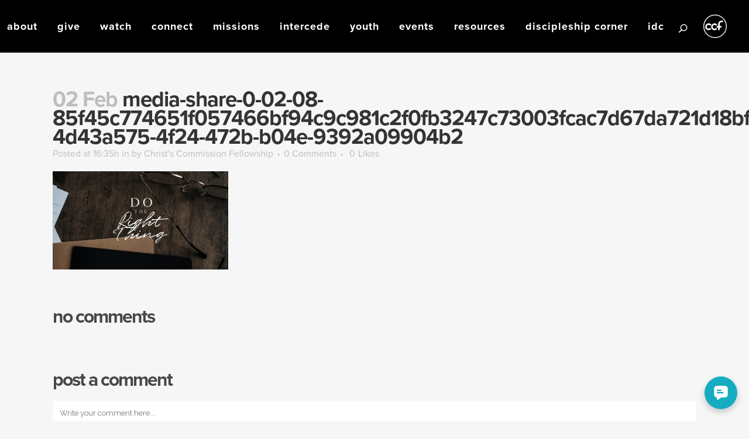

--- FILE ---
content_type: text/html; charset=UTF-8
request_url: https://www.ccf.org.ph/message/do-the-right-thing/attachment/media-share-0-02-08-85f45c774651f057466bf94c9c981c2f0fb3247c73003fcac7d67da721d18bfd-4d43a575-4f24-472b-b04e-9392a09904b2/
body_size: 23082
content:
<!DOCTYPE html>
<html lang="en-US">
<head>
	<meta charset="UTF-8" />
	
				<meta name="viewport" content="width=device-width,initial-scale=1,user-scalable=no">
		
            
                        <link rel="shortcut icon" type="image/x-icon" href="https://www.ccf.org.ph/wp-content/uploads/2020/08/CCF-Logo-2017-01.png">
            <link rel="apple-touch-icon" href="https://www.ccf.org.ph/wp-content/uploads/2020/08/CCF-Logo-2017-01.png" />
        
	<link rel="profile" href="https://gmpg.org/xfn/11" />
	<link rel="pingback" href="https://www.ccf.org.ph/xmlrpc.php" />

	<script type="application/javascript">var QodeListingAjaxUrl = "https://www.ccf.org.ph/wp-admin/admin-ajax.php"</script><meta name='robots' content='index, follow, max-image-preview:large, max-snippet:-1, max-video-preview:-1' />
<meta name="dlm-version" content="4.9.1">
	<!-- This site is optimized with the Yoast SEO plugin v21.4 - https://yoast.com/wordpress/plugins/seo/ -->
	<title>media-share-0-02-08-85f45c774651f057466bf94c9c981c2f0fb3247c73003fcac7d67da721d18bfd-4d43a575-4f24-472b-b04e-9392a09904b2 - Christ&#039;s Commission Fellowship</title>
	<link rel="canonical" href="https://www.ccf.org.ph/message/do-the-right-thing/attachment/media-share-0-02-08-85f45c774651f057466bf94c9c981c2f0fb3247c73003fcac7d67da721d18bfd-4d43a575-4f24-472b-b04e-9392a09904b2/" />
	<meta property="og:locale" content="en_US" />
	<meta property="og:type" content="article" />
	<meta property="og:title" content="media-share-0-02-08-85f45c774651f057466bf94c9c981c2f0fb3247c73003fcac7d67da721d18bfd-4d43a575-4f24-472b-b04e-9392a09904b2 - Christ&#039;s Commission Fellowship" />
	<meta property="og:url" content="https://www.ccf.org.ph/message/do-the-right-thing/attachment/media-share-0-02-08-85f45c774651f057466bf94c9c981c2f0fb3247c73003fcac7d67da721d18bfd-4d43a575-4f24-472b-b04e-9392a09904b2/" />
	<meta property="og:site_name" content="Christ&#039;s Commission Fellowship" />
	<meta property="og:image" content="https://www.ccf.org.ph/message/do-the-right-thing/attachment/media-share-0-02-08-85f45c774651f057466bf94c9c981c2f0fb3247c73003fcac7d67da721d18bfd-4d43a575-4f24-472b-b04e-9392a09904b2" />
	<meta property="og:image:width" content="1238" />
	<meta property="og:image:height" content="692" />
	<meta property="og:image:type" content="image/jpeg" />
	<meta name="twitter:card" content="summary_large_image" />
	<script type="application/ld+json" class="yoast-schema-graph">{"@context":"https://schema.org","@graph":[{"@type":"WebPage","@id":"https://www.ccf.org.ph/message/do-the-right-thing/attachment/media-share-0-02-08-85f45c774651f057466bf94c9c981c2f0fb3247c73003fcac7d67da721d18bfd-4d43a575-4f24-472b-b04e-9392a09904b2/","url":"https://www.ccf.org.ph/message/do-the-right-thing/attachment/media-share-0-02-08-85f45c774651f057466bf94c9c981c2f0fb3247c73003fcac7d67da721d18bfd-4d43a575-4f24-472b-b04e-9392a09904b2/","name":"media-share-0-02-08-85f45c774651f057466bf94c9c981c2f0fb3247c73003fcac7d67da721d18bfd-4d43a575-4f24-472b-b04e-9392a09904b2 - Christ&#039;s Commission Fellowship","isPartOf":{"@id":"https://www.ccf.org.ph/#website"},"primaryImageOfPage":{"@id":"https://www.ccf.org.ph/message/do-the-right-thing/attachment/media-share-0-02-08-85f45c774651f057466bf94c9c981c2f0fb3247c73003fcac7d67da721d18bfd-4d43a575-4f24-472b-b04e-9392a09904b2/#primaryimage"},"image":{"@id":"https://www.ccf.org.ph/message/do-the-right-thing/attachment/media-share-0-02-08-85f45c774651f057466bf94c9c981c2f0fb3247c73003fcac7d67da721d18bfd-4d43a575-4f24-472b-b04e-9392a09904b2/#primaryimage"},"thumbnailUrl":"https://www.ccf.org.ph/wp-content/uploads/2018/02/media-share-0-02-08-85f45c774651f057466bf94c9c981c2f0fb3247c73003fcac7d67da721d18bfd-4d43a575-4f24-472b-b04e-9392a09904b2.jpg","datePublished":"2018-02-02T08:35:06+00:00","dateModified":"2018-02-02T08:35:06+00:00","breadcrumb":{"@id":"https://www.ccf.org.ph/message/do-the-right-thing/attachment/media-share-0-02-08-85f45c774651f057466bf94c9c981c2f0fb3247c73003fcac7d67da721d18bfd-4d43a575-4f24-472b-b04e-9392a09904b2/#breadcrumb"},"inLanguage":"en-US","potentialAction":[{"@type":"ReadAction","target":["https://www.ccf.org.ph/message/do-the-right-thing/attachment/media-share-0-02-08-85f45c774651f057466bf94c9c981c2f0fb3247c73003fcac7d67da721d18bfd-4d43a575-4f24-472b-b04e-9392a09904b2/"]}]},{"@type":"ImageObject","inLanguage":"en-US","@id":"https://www.ccf.org.ph/message/do-the-right-thing/attachment/media-share-0-02-08-85f45c774651f057466bf94c9c981c2f0fb3247c73003fcac7d67da721d18bfd-4d43a575-4f24-472b-b04e-9392a09904b2/#primaryimage","url":"https://www.ccf.org.ph/wp-content/uploads/2018/02/media-share-0-02-08-85f45c774651f057466bf94c9c981c2f0fb3247c73003fcac7d67da721d18bfd-4d43a575-4f24-472b-b04e-9392a09904b2.jpg","contentUrl":"https://www.ccf.org.ph/wp-content/uploads/2018/02/media-share-0-02-08-85f45c774651f057466bf94c9c981c2f0fb3247c73003fcac7d67da721d18bfd-4d43a575-4f24-472b-b04e-9392a09904b2.jpg","width":1238,"height":692},{"@type":"BreadcrumbList","@id":"https://www.ccf.org.ph/message/do-the-right-thing/attachment/media-share-0-02-08-85f45c774651f057466bf94c9c981c2f0fb3247c73003fcac7d67da721d18bfd-4d43a575-4f24-472b-b04e-9392a09904b2/#breadcrumb","itemListElement":[{"@type":"ListItem","position":1,"name":"Home","item":"https://www.ccf.org.ph/"},{"@type":"ListItem","position":2,"name":"Do the Right Thing","item":"https://www.ccf.org.ph/message/do-the-right-thing/"},{"@type":"ListItem","position":3,"name":"media-share-0-02-08-85f45c774651f057466bf94c9c981c2f0fb3247c73003fcac7d67da721d18bfd-4d43a575-4f24-472b-b04e-9392a09904b2"}]},{"@type":"WebSite","@id":"https://www.ccf.org.ph/#website","url":"https://www.ccf.org.ph/","name":"Christ&#039;s Commission Fellowship","description":"","potentialAction":[{"@type":"SearchAction","target":{"@type":"EntryPoint","urlTemplate":"https://www.ccf.org.ph/?s={search_term_string}"},"query-input":"required name=search_term_string"}],"inLanguage":"en-US"}]}</script>
	<!-- / Yoast SEO plugin. -->


<link rel='dns-prefetch' href='//maps.google.com' />
<link rel='dns-prefetch' href='//fonts.googleapis.com' />
<link rel="alternate" type="application/rss+xml" title="Christ&#039;s Commission Fellowship &raquo; Feed" href="https://www.ccf.org.ph/feed/" />
<link rel="alternate" type="application/rss+xml" title="Christ&#039;s Commission Fellowship &raquo; Comments Feed" href="https://www.ccf.org.ph/comments/feed/" />
<link rel="alternate" type="application/rss+xml" title="Christ&#039;s Commission Fellowship &raquo; media-share-0-02-08-85f45c774651f057466bf94c9c981c2f0fb3247c73003fcac7d67da721d18bfd-4d43a575-4f24-472b-b04e-9392a09904b2 Comments Feed" href="https://www.ccf.org.ph/message/do-the-right-thing/attachment/media-share-0-02-08-85f45c774651f057466bf94c9c981c2f0fb3247c73003fcac7d67da721d18bfd-4d43a575-4f24-472b-b04e-9392a09904b2/feed/" />
<script type="text/javascript">
window._wpemojiSettings = {"baseUrl":"https:\/\/s.w.org\/images\/core\/emoji\/14.0.0\/72x72\/","ext":".png","svgUrl":"https:\/\/s.w.org\/images\/core\/emoji\/14.0.0\/svg\/","svgExt":".svg","source":{"concatemoji":"https:\/\/www.ccf.org.ph\/wp-includes\/js\/wp-emoji-release.min.js?ver=ce2c81ade40231462183c9cf77301e03"}};
/*! This file is auto-generated */
!function(i,n){var o,s,e;function c(e){try{var t={supportTests:e,timestamp:(new Date).valueOf()};sessionStorage.setItem(o,JSON.stringify(t))}catch(e){}}function p(e,t,n){e.clearRect(0,0,e.canvas.width,e.canvas.height),e.fillText(t,0,0);var t=new Uint32Array(e.getImageData(0,0,e.canvas.width,e.canvas.height).data),r=(e.clearRect(0,0,e.canvas.width,e.canvas.height),e.fillText(n,0,0),new Uint32Array(e.getImageData(0,0,e.canvas.width,e.canvas.height).data));return t.every(function(e,t){return e===r[t]})}function u(e,t,n){switch(t){case"flag":return n(e,"\ud83c\udff3\ufe0f\u200d\u26a7\ufe0f","\ud83c\udff3\ufe0f\u200b\u26a7\ufe0f")?!1:!n(e,"\ud83c\uddfa\ud83c\uddf3","\ud83c\uddfa\u200b\ud83c\uddf3")&&!n(e,"\ud83c\udff4\udb40\udc67\udb40\udc62\udb40\udc65\udb40\udc6e\udb40\udc67\udb40\udc7f","\ud83c\udff4\u200b\udb40\udc67\u200b\udb40\udc62\u200b\udb40\udc65\u200b\udb40\udc6e\u200b\udb40\udc67\u200b\udb40\udc7f");case"emoji":return!n(e,"\ud83e\udef1\ud83c\udffb\u200d\ud83e\udef2\ud83c\udfff","\ud83e\udef1\ud83c\udffb\u200b\ud83e\udef2\ud83c\udfff")}return!1}function f(e,t,n){var r="undefined"!=typeof WorkerGlobalScope&&self instanceof WorkerGlobalScope?new OffscreenCanvas(300,150):i.createElement("canvas"),a=r.getContext("2d",{willReadFrequently:!0}),o=(a.textBaseline="top",a.font="600 32px Arial",{});return e.forEach(function(e){o[e]=t(a,e,n)}),o}function t(e){var t=i.createElement("script");t.src=e,t.defer=!0,i.head.appendChild(t)}"undefined"!=typeof Promise&&(o="wpEmojiSettingsSupports",s=["flag","emoji"],n.supports={everything:!0,everythingExceptFlag:!0},e=new Promise(function(e){i.addEventListener("DOMContentLoaded",e,{once:!0})}),new Promise(function(t){var n=function(){try{var e=JSON.parse(sessionStorage.getItem(o));if("object"==typeof e&&"number"==typeof e.timestamp&&(new Date).valueOf()<e.timestamp+604800&&"object"==typeof e.supportTests)return e.supportTests}catch(e){}return null}();if(!n){if("undefined"!=typeof Worker&&"undefined"!=typeof OffscreenCanvas&&"undefined"!=typeof URL&&URL.createObjectURL&&"undefined"!=typeof Blob)try{var e="postMessage("+f.toString()+"("+[JSON.stringify(s),u.toString(),p.toString()].join(",")+"));",r=new Blob([e],{type:"text/javascript"}),a=new Worker(URL.createObjectURL(r),{name:"wpTestEmojiSupports"});return void(a.onmessage=function(e){c(n=e.data),a.terminate(),t(n)})}catch(e){}c(n=f(s,u,p))}t(n)}).then(function(e){for(var t in e)n.supports[t]=e[t],n.supports.everything=n.supports.everything&&n.supports[t],"flag"!==t&&(n.supports.everythingExceptFlag=n.supports.everythingExceptFlag&&n.supports[t]);n.supports.everythingExceptFlag=n.supports.everythingExceptFlag&&!n.supports.flag,n.DOMReady=!1,n.readyCallback=function(){n.DOMReady=!0}}).then(function(){return e}).then(function(){var e;n.supports.everything||(n.readyCallback(),(e=n.source||{}).concatemoji?t(e.concatemoji):e.wpemoji&&e.twemoji&&(t(e.twemoji),t(e.wpemoji)))}))}((window,document),window._wpemojiSettings);
</script>
<style type="text/css">
img.wp-smiley,
img.emoji {
	display: inline !important;
	border: none !important;
	box-shadow: none !important;
	height: 1em !important;
	width: 1em !important;
	margin: 0 0.07em !important;
	vertical-align: -0.1em !important;
	background: none !important;
	padding: 0 !important;
}
</style>
	<link rel='stylesheet' id='layerslider-css' href='https://www.ccf.org.ph/wp-content/plugins/LayerSlider/assets/static/layerslider/css/layerslider.css?ver=6.11.8' type='text/css' media='all' />
<link rel='stylesheet' id='ls-google-fonts-css' href='https://fonts.googleapis.com/css?family=Lato:100,300,regular,700,900%7COpen+Sans:300%7CIndie+Flower:regular%7COswald:300,regular,700&#038;subset=latin%2Clatin-ext' type='text/css' media='all' />
<link rel='stylesheet' id='wp-block-library-css' href='https://www.ccf.org.ph/wp-includes/css/dist/block-library/style.min.css?ver=ce2c81ade40231462183c9cf77301e03' type='text/css' media='all' />
<link rel='stylesheet' id='single-location-block-css' href='https://www.ccf.org.ph/wp-content/plugins/locations/blocks/single-location/style.css?ver=1705262363' type='text/css' media='all' />
<link rel='stylesheet' id='all-locations-block-css' href='https://www.ccf.org.ph/wp-content/plugins/locations/blocks/all-locations/style.css?ver=1705262363' type='text/css' media='all' />
<link rel='stylesheet' id='store-locator-block-css' href='https://www.ccf.org.ph/wp-content/plugins/locations/blocks/store-locator/style.css?ver=1705262362' type='text/css' media='all' />
<link rel='stylesheet' id='search-locations-block-css' href='https://www.ccf.org.ph/wp-content/plugins/locations/blocks/search-locations/style.css?ver=1705262363' type='text/css' media='all' />
<style id='classic-theme-styles-inline-css' type='text/css'>
/*! This file is auto-generated */
.wp-block-button__link{color:#fff;background-color:#32373c;border-radius:9999px;box-shadow:none;text-decoration:none;padding:calc(.667em + 2px) calc(1.333em + 2px);font-size:1.125em}.wp-block-file__button{background:#32373c;color:#fff;text-decoration:none}
</style>
<style id='global-styles-inline-css' type='text/css'>
body{--wp--preset--color--black: #000000;--wp--preset--color--cyan-bluish-gray: #abb8c3;--wp--preset--color--white: #ffffff;--wp--preset--color--pale-pink: #f78da7;--wp--preset--color--vivid-red: #cf2e2e;--wp--preset--color--luminous-vivid-orange: #ff6900;--wp--preset--color--luminous-vivid-amber: #fcb900;--wp--preset--color--light-green-cyan: #7bdcb5;--wp--preset--color--vivid-green-cyan: #00d084;--wp--preset--color--pale-cyan-blue: #8ed1fc;--wp--preset--color--vivid-cyan-blue: #0693e3;--wp--preset--color--vivid-purple: #9b51e0;--wp--preset--gradient--vivid-cyan-blue-to-vivid-purple: linear-gradient(135deg,rgba(6,147,227,1) 0%,rgb(155,81,224) 100%);--wp--preset--gradient--light-green-cyan-to-vivid-green-cyan: linear-gradient(135deg,rgb(122,220,180) 0%,rgb(0,208,130) 100%);--wp--preset--gradient--luminous-vivid-amber-to-luminous-vivid-orange: linear-gradient(135deg,rgba(252,185,0,1) 0%,rgba(255,105,0,1) 100%);--wp--preset--gradient--luminous-vivid-orange-to-vivid-red: linear-gradient(135deg,rgba(255,105,0,1) 0%,rgb(207,46,46) 100%);--wp--preset--gradient--very-light-gray-to-cyan-bluish-gray: linear-gradient(135deg,rgb(238,238,238) 0%,rgb(169,184,195) 100%);--wp--preset--gradient--cool-to-warm-spectrum: linear-gradient(135deg,rgb(74,234,220) 0%,rgb(151,120,209) 20%,rgb(207,42,186) 40%,rgb(238,44,130) 60%,rgb(251,105,98) 80%,rgb(254,248,76) 100%);--wp--preset--gradient--blush-light-purple: linear-gradient(135deg,rgb(255,206,236) 0%,rgb(152,150,240) 100%);--wp--preset--gradient--blush-bordeaux: linear-gradient(135deg,rgb(254,205,165) 0%,rgb(254,45,45) 50%,rgb(107,0,62) 100%);--wp--preset--gradient--luminous-dusk: linear-gradient(135deg,rgb(255,203,112) 0%,rgb(199,81,192) 50%,rgb(65,88,208) 100%);--wp--preset--gradient--pale-ocean: linear-gradient(135deg,rgb(255,245,203) 0%,rgb(182,227,212) 50%,rgb(51,167,181) 100%);--wp--preset--gradient--electric-grass: linear-gradient(135deg,rgb(202,248,128) 0%,rgb(113,206,126) 100%);--wp--preset--gradient--midnight: linear-gradient(135deg,rgb(2,3,129) 0%,rgb(40,116,252) 100%);--wp--preset--font-size--small: 13px;--wp--preset--font-size--medium: 20px;--wp--preset--font-size--large: 36px;--wp--preset--font-size--x-large: 42px;--wp--preset--spacing--20: 0.44rem;--wp--preset--spacing--30: 0.67rem;--wp--preset--spacing--40: 1rem;--wp--preset--spacing--50: 1.5rem;--wp--preset--spacing--60: 2.25rem;--wp--preset--spacing--70: 3.38rem;--wp--preset--spacing--80: 5.06rem;--wp--preset--shadow--natural: 6px 6px 9px rgba(0, 0, 0, 0.2);--wp--preset--shadow--deep: 12px 12px 50px rgba(0, 0, 0, 0.4);--wp--preset--shadow--sharp: 6px 6px 0px rgba(0, 0, 0, 0.2);--wp--preset--shadow--outlined: 6px 6px 0px -3px rgba(255, 255, 255, 1), 6px 6px rgba(0, 0, 0, 1);--wp--preset--shadow--crisp: 6px 6px 0px rgba(0, 0, 0, 1);}:where(.is-layout-flex){gap: 0.5em;}:where(.is-layout-grid){gap: 0.5em;}body .is-layout-flow > .alignleft{float: left;margin-inline-start: 0;margin-inline-end: 2em;}body .is-layout-flow > .alignright{float: right;margin-inline-start: 2em;margin-inline-end: 0;}body .is-layout-flow > .aligncenter{margin-left: auto !important;margin-right: auto !important;}body .is-layout-constrained > .alignleft{float: left;margin-inline-start: 0;margin-inline-end: 2em;}body .is-layout-constrained > .alignright{float: right;margin-inline-start: 2em;margin-inline-end: 0;}body .is-layout-constrained > .aligncenter{margin-left: auto !important;margin-right: auto !important;}body .is-layout-constrained > :where(:not(.alignleft):not(.alignright):not(.alignfull)){max-width: var(--wp--style--global--content-size);margin-left: auto !important;margin-right: auto !important;}body .is-layout-constrained > .alignwide{max-width: var(--wp--style--global--wide-size);}body .is-layout-flex{display: flex;}body .is-layout-flex{flex-wrap: wrap;align-items: center;}body .is-layout-flex > *{margin: 0;}body .is-layout-grid{display: grid;}body .is-layout-grid > *{margin: 0;}:where(.wp-block-columns.is-layout-flex){gap: 2em;}:where(.wp-block-columns.is-layout-grid){gap: 2em;}:where(.wp-block-post-template.is-layout-flex){gap: 1.25em;}:where(.wp-block-post-template.is-layout-grid){gap: 1.25em;}.has-black-color{color: var(--wp--preset--color--black) !important;}.has-cyan-bluish-gray-color{color: var(--wp--preset--color--cyan-bluish-gray) !important;}.has-white-color{color: var(--wp--preset--color--white) !important;}.has-pale-pink-color{color: var(--wp--preset--color--pale-pink) !important;}.has-vivid-red-color{color: var(--wp--preset--color--vivid-red) !important;}.has-luminous-vivid-orange-color{color: var(--wp--preset--color--luminous-vivid-orange) !important;}.has-luminous-vivid-amber-color{color: var(--wp--preset--color--luminous-vivid-amber) !important;}.has-light-green-cyan-color{color: var(--wp--preset--color--light-green-cyan) !important;}.has-vivid-green-cyan-color{color: var(--wp--preset--color--vivid-green-cyan) !important;}.has-pale-cyan-blue-color{color: var(--wp--preset--color--pale-cyan-blue) !important;}.has-vivid-cyan-blue-color{color: var(--wp--preset--color--vivid-cyan-blue) !important;}.has-vivid-purple-color{color: var(--wp--preset--color--vivid-purple) !important;}.has-black-background-color{background-color: var(--wp--preset--color--black) !important;}.has-cyan-bluish-gray-background-color{background-color: var(--wp--preset--color--cyan-bluish-gray) !important;}.has-white-background-color{background-color: var(--wp--preset--color--white) !important;}.has-pale-pink-background-color{background-color: var(--wp--preset--color--pale-pink) !important;}.has-vivid-red-background-color{background-color: var(--wp--preset--color--vivid-red) !important;}.has-luminous-vivid-orange-background-color{background-color: var(--wp--preset--color--luminous-vivid-orange) !important;}.has-luminous-vivid-amber-background-color{background-color: var(--wp--preset--color--luminous-vivid-amber) !important;}.has-light-green-cyan-background-color{background-color: var(--wp--preset--color--light-green-cyan) !important;}.has-vivid-green-cyan-background-color{background-color: var(--wp--preset--color--vivid-green-cyan) !important;}.has-pale-cyan-blue-background-color{background-color: var(--wp--preset--color--pale-cyan-blue) !important;}.has-vivid-cyan-blue-background-color{background-color: var(--wp--preset--color--vivid-cyan-blue) !important;}.has-vivid-purple-background-color{background-color: var(--wp--preset--color--vivid-purple) !important;}.has-black-border-color{border-color: var(--wp--preset--color--black) !important;}.has-cyan-bluish-gray-border-color{border-color: var(--wp--preset--color--cyan-bluish-gray) !important;}.has-white-border-color{border-color: var(--wp--preset--color--white) !important;}.has-pale-pink-border-color{border-color: var(--wp--preset--color--pale-pink) !important;}.has-vivid-red-border-color{border-color: var(--wp--preset--color--vivid-red) !important;}.has-luminous-vivid-orange-border-color{border-color: var(--wp--preset--color--luminous-vivid-orange) !important;}.has-luminous-vivid-amber-border-color{border-color: var(--wp--preset--color--luminous-vivid-amber) !important;}.has-light-green-cyan-border-color{border-color: var(--wp--preset--color--light-green-cyan) !important;}.has-vivid-green-cyan-border-color{border-color: var(--wp--preset--color--vivid-green-cyan) !important;}.has-pale-cyan-blue-border-color{border-color: var(--wp--preset--color--pale-cyan-blue) !important;}.has-vivid-cyan-blue-border-color{border-color: var(--wp--preset--color--vivid-cyan-blue) !important;}.has-vivid-purple-border-color{border-color: var(--wp--preset--color--vivid-purple) !important;}.has-vivid-cyan-blue-to-vivid-purple-gradient-background{background: var(--wp--preset--gradient--vivid-cyan-blue-to-vivid-purple) !important;}.has-light-green-cyan-to-vivid-green-cyan-gradient-background{background: var(--wp--preset--gradient--light-green-cyan-to-vivid-green-cyan) !important;}.has-luminous-vivid-amber-to-luminous-vivid-orange-gradient-background{background: var(--wp--preset--gradient--luminous-vivid-amber-to-luminous-vivid-orange) !important;}.has-luminous-vivid-orange-to-vivid-red-gradient-background{background: var(--wp--preset--gradient--luminous-vivid-orange-to-vivid-red) !important;}.has-very-light-gray-to-cyan-bluish-gray-gradient-background{background: var(--wp--preset--gradient--very-light-gray-to-cyan-bluish-gray) !important;}.has-cool-to-warm-spectrum-gradient-background{background: var(--wp--preset--gradient--cool-to-warm-spectrum) !important;}.has-blush-light-purple-gradient-background{background: var(--wp--preset--gradient--blush-light-purple) !important;}.has-blush-bordeaux-gradient-background{background: var(--wp--preset--gradient--blush-bordeaux) !important;}.has-luminous-dusk-gradient-background{background: var(--wp--preset--gradient--luminous-dusk) !important;}.has-pale-ocean-gradient-background{background: var(--wp--preset--gradient--pale-ocean) !important;}.has-electric-grass-gradient-background{background: var(--wp--preset--gradient--electric-grass) !important;}.has-midnight-gradient-background{background: var(--wp--preset--gradient--midnight) !important;}.has-small-font-size{font-size: var(--wp--preset--font-size--small) !important;}.has-medium-font-size{font-size: var(--wp--preset--font-size--medium) !important;}.has-large-font-size{font-size: var(--wp--preset--font-size--large) !important;}.has-x-large-font-size{font-size: var(--wp--preset--font-size--x-large) !important;}
.wp-block-navigation a:where(:not(.wp-element-button)){color: inherit;}
:where(.wp-block-post-template.is-layout-flex){gap: 1.25em;}:where(.wp-block-post-template.is-layout-grid){gap: 1.25em;}
:where(.wp-block-columns.is-layout-flex){gap: 2em;}:where(.wp-block-columns.is-layout-grid){gap: 2em;}
.wp-block-pullquote{font-size: 1.5em;line-height: 1.6;}
</style>
<link rel='stylesheet' id='contact-form-7-css' href='https://www.ccf.org.ph/wp-content/plugins/contact-form-7/includes/css/styles.css?ver=5.9.5' type='text/css' media='all' />
<link rel='stylesheet' id='wpcf7-redirect-script-frontend-css' href='https://www.ccf.org.ph/wp-content/plugins/wpcf7-redirect/build/css/wpcf7-redirect-frontend.min.css?ver=1.1' type='text/css' media='all' />
<link rel='stylesheet' id='wp-locations-css-css' href='https://www.ccf.org.ph/wp-content/plugins/locations/assets/css/locations.css?ver=ce2c81ade40231462183c9cf77301e03' type='text/css' media='all' />
<link rel='stylesheet' id='menu-image-css' href='https://www.ccf.org.ph/wp-content/plugins/menu-image/includes/css/menu-image.css?ver=3.10' type='text/css' media='all' />
<link rel='stylesheet' id='dashicons-css' href='https://www.ccf.org.ph/wp-includes/css/dashicons.min.css?ver=ce2c81ade40231462183c9cf77301e03' type='text/css' media='all' />
<link rel='stylesheet' id='qode_listing_style-css' href='https://www.ccf.org.ph/wp-content/plugins/qode-listing/assets/css/listing.css?ver=ce2c81ade40231462183c9cf77301e03' type='text/css' media='all' />
<link rel='stylesheet' id='qode_listing_style_responsive-css' href='https://www.ccf.org.ph/wp-content/plugins/qode-listing/assets/css/listing-responsive.min.css?ver=ce2c81ade40231462183c9cf77301e03' type='text/css' media='all' />
<link rel='stylesheet' id='bodhi-svgs-attachment-css' href='https://www.ccf.org.ph/wp-content/plugins/svg-support/css/svgs-attachment.css?ver=ce2c81ade40231462183c9cf77301e03' type='text/css' media='all' />
<style id='woocommerce-inline-inline-css' type='text/css'>
.woocommerce form .form-row .required { visibility: visible; }
</style>
<link rel='stylesheet' id='wp-job-manager-job-listings-css' href='https://www.ccf.org.ph/wp-content/plugins/wp-job-manager/assets/dist/css/job-listings.css?ver=598383a28ac5f9f156e4' type='text/css' media='all' />
<link rel='stylesheet' id='ppress-frontend-css' href='https://www.ccf.org.ph/wp-content/plugins/wp-user-avatar/assets/css/frontend.min.css?ver=4.13.4' type='text/css' media='all' />
<link rel='stylesheet' id='ppress-flatpickr-css' href='https://www.ccf.org.ph/wp-content/plugins/wp-user-avatar/assets/flatpickr/flatpickr.min.css?ver=4.13.4' type='text/css' media='all' />
<link rel='stylesheet' id='ppress-select2-css' href='https://www.ccf.org.ph/wp-content/plugins/wp-user-avatar/assets/select2/select2.min.css?ver=ce2c81ade40231462183c9cf77301e03' type='text/css' media='all' />
<link rel='stylesheet' id='wp-pagenavi-css' href='https://www.ccf.org.ph/wp-content/plugins/wp-pagenavi/pagenavi-css.css?ver=2.70' type='text/css' media='all' />
<link rel='stylesheet' id='ivory-search-styles-css' href='https://www.ccf.org.ph/wp-content/plugins/add-search-to-menu/public/css/ivory-search.min.css?ver=5.5.3' type='text/css' media='all' />
<link rel='stylesheet' id='mediaelement-css' href='https://www.ccf.org.ph/wp-includes/js/mediaelement/mediaelementplayer-legacy.min.css?ver=4.2.17' type='text/css' media='all' />
<link rel='stylesheet' id='wp-mediaelement-css' href='https://www.ccf.org.ph/wp-includes/js/mediaelement/wp-mediaelement.min.css?ver=ce2c81ade40231462183c9cf77301e03' type='text/css' media='all' />
<link rel='stylesheet' id='bridge-default-style-css' href='https://www.ccf.org.ph/wp-content/themes/bridge/style.css?ver=ce2c81ade40231462183c9cf77301e03' type='text/css' media='all' />
<link rel='stylesheet' id='bridge-qode-font_awesome-css' href='https://www.ccf.org.ph/wp-content/themes/bridge/css/font-awesome/css/font-awesome.min.css?ver=ce2c81ade40231462183c9cf77301e03' type='text/css' media='all' />
<link rel='stylesheet' id='bridge-qode-font_elegant-css' href='https://www.ccf.org.ph/wp-content/themes/bridge/css/elegant-icons/style.min.css?ver=ce2c81ade40231462183c9cf77301e03' type='text/css' media='all' />
<link rel='stylesheet' id='bridge-qode-linea_icons-css' href='https://www.ccf.org.ph/wp-content/themes/bridge/css/linea-icons/style.css?ver=ce2c81ade40231462183c9cf77301e03' type='text/css' media='all' />
<link rel='stylesheet' id='bridge-qode-dripicons-css' href='https://www.ccf.org.ph/wp-content/themes/bridge/css/dripicons/dripicons.css?ver=ce2c81ade40231462183c9cf77301e03' type='text/css' media='all' />
<link rel='stylesheet' id='bridge-qode-kiko-css' href='https://www.ccf.org.ph/wp-content/themes/bridge/css/kiko/kiko-all.css?ver=ce2c81ade40231462183c9cf77301e03' type='text/css' media='all' />
<link rel='stylesheet' id='bridge-qode-font_awesome_5-css' href='https://www.ccf.org.ph/wp-content/themes/bridge/css/font-awesome-5/css/font-awesome-5.min.css?ver=ce2c81ade40231462183c9cf77301e03' type='text/css' media='all' />
<link rel='stylesheet' id='bridge-stylesheet-css' href='https://www.ccf.org.ph/wp-content/themes/bridge/css/stylesheet.min.css?ver=ce2c81ade40231462183c9cf77301e03' type='text/css' media='all' />
<style id='bridge-stylesheet-inline-css' type='text/css'>
   .postid-13335.disabled_footer_top .footer_top_holder, .postid-13335.disabled_footer_bottom .footer_bottom_holder { display: none;}


</style>
<link rel='stylesheet' id='bridge-woocommerce-css' href='https://www.ccf.org.ph/wp-content/themes/bridge/css/woocommerce.min.css?ver=ce2c81ade40231462183c9cf77301e03' type='text/css' media='all' />
<link rel='stylesheet' id='bridge-woocommerce-responsive-css' href='https://www.ccf.org.ph/wp-content/themes/bridge/css/woocommerce_responsive.min.css?ver=ce2c81ade40231462183c9cf77301e03' type='text/css' media='all' />
<link rel='stylesheet' id='bridge-print-css' href='https://www.ccf.org.ph/wp-content/themes/bridge/css/print.css?ver=ce2c81ade40231462183c9cf77301e03' type='text/css' media='all' />
<link rel='stylesheet' id='bridge-style-dynamic-css' href='https://www.ccf.org.ph/wp-content/themes/bridge/css/style_dynamic_callback.php?ver=ce2c81ade40231462183c9cf77301e03' type='text/css' media='all' />
<link rel='stylesheet' id='bridge-responsive-css' href='https://www.ccf.org.ph/wp-content/themes/bridge/css/responsive.min.css?ver=ce2c81ade40231462183c9cf77301e03' type='text/css' media='all' />
<link rel='stylesheet' id='bridge-style-dynamic-responsive-css' href='https://www.ccf.org.ph/wp-content/themes/bridge/css/style_dynamic_responsive_callback.php?ver=ce2c81ade40231462183c9cf77301e03' type='text/css' media='all' />
<style id='bridge-style-dynamic-responsive-inline-css' type='text/css'>
.search-results .container, .search-results .content {
background-color:#ffffff !important;
}

.search-results .footer_top .container {
background-color:#606060 !important;
}

.search-results .footer_bottom_holder .container {
background-color:#c2c2c2 !important;
}

.search-results .entry_title a {
text-transform: capitalize;
}

.search-results .qbutton.small:hover {
font-size:13px !important;
text-decoration:underline;
}

/* Custom Messages and Article style */
.type-sermon p {
font-size:17px;
padding-top:20px;
}
.single-post p {
font-size:17px;
}
</style>
<link rel='stylesheet' id='js_composer_front-css' href='https://www.ccf.org.ph/wp-content/plugins/js_composer/assets/css/js_composer.min.css?ver=6.6.0' type='text/css' media='all' />
<link rel='stylesheet' id='bridge-style-handle-google-fonts-css' href='https://fonts.googleapis.com/css?family=Raleway%3A100%2C200%2C300%2C400%2C500%2C600%2C700%2C800%2C900%2C100italic%2C300italic%2C400italic%2C700italic%7CMontserrat%3A100%2C200%2C300%2C400%2C500%2C600%2C700%2C800%2C900%2C100italic%2C300italic%2C400italic%2C700italic&#038;subset=latin%2Clatin-ext&#038;ver=1.0.0' type='text/css' media='all' />
<link rel='stylesheet' id='bridge-core-dashboard-style-css' href='https://www.ccf.org.ph/wp-content/plugins/bridge-core/modules/core-dashboard/assets/css/core-dashboard.min.css?ver=ce2c81ade40231462183c9cf77301e03' type='text/css' media='all' />
<link rel='stylesheet' id='mm-compiled-options-mobmenu-css' href='https://www.ccf.org.ph/wp-content/uploads/dynamic-mobmenu.css?ver=2.8.4-551' type='text/css' media='all' />
<link rel='stylesheet' id='mm-google-webfont-dosis-css' href='//fonts.googleapis.com/css?family=Dosis%3Ainherit%2C400&#038;subset=latin%2Clatin-ext&#038;ver=ce2c81ade40231462183c9cf77301e03' type='text/css' media='all' />
<link rel='stylesheet' id='bridge-childstyle-css' href='https://www.ccf.org.ph/wp-content/themes/bridge-child/style.css?ver=ce2c81ade40231462183c9cf77301e03' type='text/css' media='all' />
<link rel='stylesheet' id='cf7cf-style-css' href='https://www.ccf.org.ph/wp-content/plugins/cf7-conditional-fields/style.css?ver=2.4.12' type='text/css' media='all' />
<link rel='stylesheet' id='cssmobmenu-icons-css' href='https://www.ccf.org.ph/wp-content/plugins/mobile-menu/includes/css/mobmenu-icons.css?ver=ce2c81ade40231462183c9cf77301e03' type='text/css' media='all' />
<link rel='stylesheet' id='cssmobmenu-css' href='https://www.ccf.org.ph/wp-content/plugins/mobile-menu/includes/css/mobmenu.css?ver=2.8.4' type='text/css' media='all' />
<script type='text/javascript' id='jquery-core-js-extra'>
/* <![CDATA[ */
var my_ajax_object = {"ajax_url":"https:\/\/www.ccf.org.ph\/wp-admin\/admin-ajax.php"};
/* ]]> */
</script>
<script type='text/javascript' src='https://www.ccf.org.ph/wp-includes/js/jquery/jquery.min.js?ver=3.7.0' id='jquery-core-js'></script>
<script type='text/javascript' src='https://www.ccf.org.ph/wp-includes/js/jquery/jquery-migrate.min.js?ver=3.4.1' id='jquery-migrate-js'></script>
<script type='text/javascript' id='layerslider-utils-js-extra'>
/* <![CDATA[ */
var LS_Meta = {"v":"6.11.8","fixGSAP":"1"};
/* ]]> */
</script>
<script type='text/javascript' src='https://www.ccf.org.ph/wp-content/plugins/LayerSlider/assets/static/layerslider/js/layerslider.utils.js?ver=6.11.8' id='layerslider-utils-js'></script>
<script type='text/javascript' src='https://www.ccf.org.ph/wp-content/plugins/LayerSlider/assets/static/layerslider/js/layerslider.kreaturamedia.jquery.js?ver=6.11.8' id='layerslider-js'></script>
<script type='text/javascript' src='https://www.ccf.org.ph/wp-content/plugins/LayerSlider/assets/static/layerslider/js/layerslider.transitions.js?ver=6.11.8' id='layerslider-transitions-js'></script>
<script type='text/javascript' id='post_grid_scripts-js-extra'>
/* <![CDATA[ */
var post_grid_ajax = {"post_grid_ajaxurl":"https:\/\/www.ccf.org.ph\/wp-admin\/admin-ajax.php"};
/* ]]> */
</script>
<script type='text/javascript' src='https://www.ccf.org.ph/wp-content/plugins/post-grid/assets/frontend/js/scripts.js?ver=ce2c81ade40231462183c9cf77301e03' id='post_grid_scripts-js'></script>
<script type='text/javascript' src='https://www.ccf.org.ph/wp-content/plugins/woocommerce/assets/js/jquery-blockui/jquery.blockUI.min.js?ver=2.7.0-wc.8.2.4' id='jquery-blockui-js'></script>
<script type='text/javascript' id='wc-add-to-cart-js-extra'>
/* <![CDATA[ */
var wc_add_to_cart_params = {"ajax_url":"\/wp-admin\/admin-ajax.php","wc_ajax_url":"\/?wc-ajax=%%endpoint%%","i18n_view_cart":"View cart","cart_url":"https:\/\/www.ccf.org.ph\/?page_id=21663","is_cart":"","cart_redirect_after_add":"yes"};
/* ]]> */
</script>
<script type='text/javascript' src='https://www.ccf.org.ph/wp-content/plugins/woocommerce/assets/js/frontend/add-to-cart.min.js?ver=8.2.4' id='wc-add-to-cart-js'></script>
<script type='text/javascript' src='https://www.ccf.org.ph/wp-content/plugins/wp-user-avatar/assets/flatpickr/flatpickr.min.js?ver=4.13.4' id='ppress-flatpickr-js'></script>
<script type='text/javascript' src='https://www.ccf.org.ph/wp-content/plugins/wp-user-avatar/assets/select2/select2.min.js?ver=4.13.4' id='ppress-select2-js'></script>
<script type='text/javascript' src='https://www.ccf.org.ph/wp-content/plugins/js_composer/assets/js/vendors/woocommerce-add-to-cart.js?ver=6.6.0' id='vc_woocommerce-add-to-cart-js-js'></script>
<script type='text/javascript' src='https://www.ccf.org.ph/wp-content/plugins/mobile-menu/includes/js/mobmenu.js?ver=2.8.4' id='mobmenujs-js'></script>
<meta name="generator" content="Powered by LayerSlider 6.11.8 - Multi-Purpose, Responsive, Parallax, Mobile-Friendly Slider Plugin for WordPress." />
<!-- LayerSlider updates and docs at: https://layerslider.kreaturamedia.com -->
<link rel="https://api.w.org/" href="https://www.ccf.org.ph/wp-json/" /><link rel="alternate" type="application/json" href="https://www.ccf.org.ph/wp-json/wp/v2/media/13335" /><link rel="EditURI" type="application/rsd+xml" title="RSD" href="https://www.ccf.org.ph/xmlrpc.php?rsd" />

<link rel='shortlink' href='https://www.ccf.org.ph/?p=13335' />
<link rel="alternate" type="application/json+oembed" href="https://www.ccf.org.ph/wp-json/oembed/1.0/embed?url=https%3A%2F%2Fwww.ccf.org.ph%2Fmessage%2Fdo-the-right-thing%2Fattachment%2Fmedia-share-0-02-08-85f45c774651f057466bf94c9c981c2f0fb3247c73003fcac7d67da721d18bfd-4d43a575-4f24-472b-b04e-9392a09904b2%2F" />
<link rel="alternate" type="text/xml+oembed" href="https://www.ccf.org.ph/wp-json/oembed/1.0/embed?url=https%3A%2F%2Fwww.ccf.org.ph%2Fmessage%2Fdo-the-right-thing%2Fattachment%2Fmedia-share-0-02-08-85f45c774651f057466bf94c9c981c2f0fb3247c73003fcac7d67da721d18bfd-4d43a575-4f24-472b-b04e-9392a09904b2%2F&#038;format=xml" />
<!-- Facebook Pixel Code -->

<script>

!function(f,b,e,v,n,t,s)

{if(f.fbq)return;n=f.fbq=function(){n.callMethod?

n.callMethod.apply(n,arguments):n.queue.push(arguments)};

if(!f._fbq)f._fbq=n;n.push=n;n.loaded=!0;n.version='2.0';

n.queue=[];t=b.createElement(e);t.async=!0;

t.src=v;s=b.getElementsByTagName(e)[0];

s.parentNode.insertBefore(t,s)}(window,document,'script',

'https://connect.facebook.net/en_US/fbevents.js');


fbq('init', '1381506708645120'); 

fbq('track', 'PageView');

</script>

<noscript>

<img height="1" width="1" 

src="https://www.facebook.com/tr?id=1381506708645120&ev=PageView

&noscript=1"/>

</noscript>

<!-- End Facebook Pixel Code -->

<!-- script src="https://ajax.googleapis.com/ajax/libs/jquery/2.1.1/jquery.min.js"></script -->

<script src="https://www.google.com/recaptcha/api.js" async defer></script><script async src="https://www.googletagmanager.com/gtag/js?id=G-DY6G798SE1"></script>
<script>
  window.dataLayer = window.dataLayer || [];
  function gtag(){dataLayer.push(arguments);}
  gtag('js', new Date());

  gtag('config', 'G-DY6G798SE1');
</script>
		<script>
			document.documentElement.className = document.documentElement.className.replace( 'no-js', 'js' );
		</script>
				<style>
			.no-js img.lazyload { display: none; }
			figure.wp-block-image img.lazyloading { min-width: 150px; }
							.lazyload, .lazyloading { opacity: 0; }
				.lazyloaded {
					opacity: 1;
					transition: opacity 400ms;
					transition-delay: 0ms;
				}
					</style>
			<noscript><style>.woocommerce-product-gallery{ opacity: 1 !important; }</style></noscript>
	<meta name="generator" content="Powered by WPBakery Page Builder - drag and drop page builder for WordPress."/>
<meta name="generator" content="Powered by Slider Revolution 6.5.2 - responsive, Mobile-Friendly Slider Plugin for WordPress with comfortable drag and drop interface." />
<script type="text/javascript">function setREVStartSize(e){
			//window.requestAnimationFrame(function() {				 
				window.RSIW = window.RSIW===undefined ? window.innerWidth : window.RSIW;	
				window.RSIH = window.RSIH===undefined ? window.innerHeight : window.RSIH;	
				try {								
					var pw = document.getElementById(e.c).parentNode.offsetWidth,
						newh;
					pw = pw===0 || isNaN(pw) ? window.RSIW : pw;
					e.tabw = e.tabw===undefined ? 0 : parseInt(e.tabw);
					e.thumbw = e.thumbw===undefined ? 0 : parseInt(e.thumbw);
					e.tabh = e.tabh===undefined ? 0 : parseInt(e.tabh);
					e.thumbh = e.thumbh===undefined ? 0 : parseInt(e.thumbh);
					e.tabhide = e.tabhide===undefined ? 0 : parseInt(e.tabhide);
					e.thumbhide = e.thumbhide===undefined ? 0 : parseInt(e.thumbhide);
					e.mh = e.mh===undefined || e.mh=="" || e.mh==="auto" ? 0 : parseInt(e.mh,0);		
					if(e.layout==="fullscreen" || e.l==="fullscreen") 						
						newh = Math.max(e.mh,window.RSIH);					
					else{					
						e.gw = Array.isArray(e.gw) ? e.gw : [e.gw];
						for (var i in e.rl) if (e.gw[i]===undefined || e.gw[i]===0) e.gw[i] = e.gw[i-1];					
						e.gh = e.el===undefined || e.el==="" || (Array.isArray(e.el) && e.el.length==0)? e.gh : e.el;
						e.gh = Array.isArray(e.gh) ? e.gh : [e.gh];
						for (var i in e.rl) if (e.gh[i]===undefined || e.gh[i]===0) e.gh[i] = e.gh[i-1];
											
						var nl = new Array(e.rl.length),
							ix = 0,						
							sl;					
						e.tabw = e.tabhide>=pw ? 0 : e.tabw;
						e.thumbw = e.thumbhide>=pw ? 0 : e.thumbw;
						e.tabh = e.tabhide>=pw ? 0 : e.tabh;
						e.thumbh = e.thumbhide>=pw ? 0 : e.thumbh;					
						for (var i in e.rl) nl[i] = e.rl[i]<window.RSIW ? 0 : e.rl[i];
						sl = nl[0];									
						for (var i in nl) if (sl>nl[i] && nl[i]>0) { sl = nl[i]; ix=i;}															
						var m = pw>(e.gw[ix]+e.tabw+e.thumbw) ? 1 : (pw-(e.tabw+e.thumbw)) / (e.gw[ix]);					
						newh =  (e.gh[ix] * m) + (e.tabh + e.thumbh);
					}				
					if(window.rs_init_css===undefined) window.rs_init_css = document.head.appendChild(document.createElement("style"));					
					document.getElementById(e.c).height = newh+"px";
					window.rs_init_css.innerHTML += "#"+e.c+"_wrapper { height: "+newh+"px }";				
				} catch(e){
					console.log("Failure at Presize of Slider:" + e)
				}					   
			//});
		  };</script>
		<style type="text/css" id="wp-custom-css">
			@import url("https://use.typekit.net/dyu3euz.css");

/* CCF Custom Theme 2020 
*/
:root {
  --ccf-font: "proxima-nova", sans-serif;
}
  #ccf-mobile-popup {
    display: none !important;
  }


@font-face {
  font-family: CCF-Font-handilpro;
  src: url(/wp-content/uploads/2023/10/HandilPro-Medium.otf);
}

@font-face {
  font-family: CCF-Font-openinghourssans;
  src: url(/wp-content/uploads/2023/10/openinghourssans-regular.otf);
}

@font-face {
  font-family: CCF-Font-lato;
  src: url(/wp-content/uploads/2023/11/Lato-Regular.ttf);
}

@font-face {
  font-family: CCF-Font-latobold;
  src: url(/wp-content/uploads/2023/11/Lato-Bold.ttf);
}

@font-face {
  font-family: CCF-Font-montserrat;
  src: url(/wp-content/uploads/2023/11/Montserrat-Regular.ttf);
}

@font-face {
  font-family: CCF-Font-montserratbold;
  src: url(/wp-content/uploads/2023/11/Montserrat-Bold.ttf);
}

@font-face {
  font-family: CCF-Font-imprimo;
  src: url(/wp-content/uploads/2023/11/Imprimo.otf);
}

@font-face {
  font-family: CCF-Font-basementgrotesque;
  src: url(/wp-content/uploads/2023/12/BasementGrotesque-Black_v1.202.otf);
}

body {
  font-family: var(--ccf-font);
  font-weight: 400;
  font-style: normal;
}

.post-grid .grid-items a{
  font-family: var(--ccf-font) !important;
  font-weight: 400;
  font-style: normal;
}

h1, h2, h3, h4, h5, h6 {
	font-family: var(--ccf-font) !important;
  font-weight: 700;	
}

/* Menu */
/* #nav-menu-item-18528 {
 background-image: url('https://www.ccf.org.ph/wp-content/uploads/2020/07/CCF-Logo-36x36-1.svg');	
} */

/* left Logo for search */
.qode_search_form_3 input, .qode_search_form_3 input:focus {
	width:90%;
	/*font-family:CCF-Font;*/
	font-family: var(--ccf-font);
    font-weight: 400;
    font-style: normal;
	text-transform:none;
}
.qode_search_form_3 .qode_search_close {
	width:4%;
}
nav.main_menu {
	right:55px;
}
.side_menu_button {
	left: -55px;
}
 #nav-menu-item-18528 {
 background-image: url('https://www.ccf.org.ph/wp-content/uploads/2020/07/CCF-Logo-36x36-1.svg');
	position:absolute;
	top:0px;
	right:-90px;
	width:40px
}

#mobmenuleft a {
/*	font-family:CCF-Font !important;*/
	font-family: var(--ccf-font) !important;
    font-weight: 400;
    font-style: normal;

}

.position_right.title .title_subtitle_holder {
	vertical-align:bottom !important;
}

.header_top {
	background:#00a6b6 !important;
	text-align:center;
}

.close-news {
    position:absolute;
    z-index:999999 !important;
    top:0px;
    right:10px;
    width:50px;
    cursor:pointer;
    color:#ffffff;
    font-size:37px;
}

nav.main_menu>ul>li>a {
	color:#ffffff !important;
}

nav.main_menu>ul>li>a:hover {
	color:#00a6b6 !important;
}

/* Search Global */
.qode_search_form_3 .form_holder {
	padding: 0 20%;
}
.admin-bar .qode_search_form_3 {
	padding-top: 0px;
}
.qode_search_field {
	background:#ffffff !important;
	padding:8px !important;
}
.qode_search_field::before {
	content: "Search ";
}
.icon_close {
	border:2px solid #ffffff;
	border-radius:25px;
	font-size:25px;
}
.qode_search_form_3 .qode_search_close {
	text-align:left;
}
.qode_search_form_3 .container_inner .qode_search_close {
	right: -15px;
}
.icon_search {
	color:#ffffff;
	font-weight:600;
}

.qode-search-results-one-columns .post_image {
	display:none !important;
}

	.qode-search-results-one-columns .entry_title a {
		font-size:30px !important;
	}

.blog_holder article .post_text .post_text_inner {
	border-radius:10px;
}

.blog_holder article .qbutton.small {
	border-radius:5px;
}

/*
.qode-search-results-one-columns .entry_title {
	width:70%;
	float:left;
}

.qode-search-results-one-columns .post_more {
	width:25%;
	float:right;
	margin-top:0px !important;
	text-align:right;
}*/

.pagination .active span {
background:#00a2b6;
	border:solid 1px #00a2b6;
	color:#ffffff;
}

.q_progress_bar .progress_content_outer, .q_progress_bars_vertical .progress_content_outer, .portfolio_navigation .portfolio_prev a:hover, .portfolio_navigation .portfolio_next a:hover, .q_accordion_holder.accordion .ui-accordion-header.ui-state-active .accordion_mark, .q_accordion_holder.accordion.boxed .ui-accordion-header, .q_social_icon_holder .fa-stack, .single_links_pages span, .single_links_pages a:hover span, .pagination ul li span, .pagination ul li a:hover, .q_circles_holder .q_circle_inner2 {
border:solid 1px #00a2b6;
	background:#00a2b6;
	color:#ffffff;
}

.qode-search-results-one-columns .post_text_inner {
	padding-bottom:50px !important;
}

/* End */

.title {
	background-size:cover !important;
}

.qbutton.large {
	width:45%;
}

.footer_bottom_holder .two_columns_50_50 .column1 {
	width:20% !important;
	font-size:32px;
	line-height:23px;
}

.footer_bottom_holder .two_columns_50_50 .column1 .footer_bottom {
	font-weight:900;
	text-align:center;
	font-size: 32px;
  letter-spacing: -1px !important;
  line-height: 26px !important;
}

.footer_bottom_holder .two_columns_50_50 .column2 {
	width:80% !important;
}

.footer_bottom_holder .two_columns_50_50 .column2 .footer_bottom {
	text-align:left;
	padding-top:30px;
	vertical-align: bottom;
}

.footer_bottom_holder .two_columns_50_50 .column2 .footer_bottom a {
	font-size:16px;
	font-weight:700;
	padding-left:30px;
}

#back_to_top {
	display:none !important;
}

.black {
	color:#000000;
}

.white {
	color:#ffffff;
}

select, option, select:hover, select:active, select:focus {
	width:40%;
	padding:8px;
	border:1px solid #ffffff;
	background-color:rgba(255, 255, 255,0.8);
	cursor:pointer;
	text-align:center;
	font-weight:900;
	color:#000000;
	text-transform:uppercase;
}

.locations {
	width:100%;
	border:0px;
}

.country-dd {
margin-top:10px;
}

.country-dd {
margin-top:30px;
}

.location-dd {
margin-top:5px;
}

.locations .location {
	border-radius:0px;
	border:0px;
}

/*Sunday Services Post */
.single-sermon .post_info, .single-sermon .comment_holder {
display:none !important;
}

/* Popup */
#sgpb-popup-dialog-main-div {
	padding:6% 7% !important;
}


.popup-right a {
	color:#ffffff;
}

.popup-right a:hover {
	color:#00a6b6;
	background:#ffffff;
}


/* Resources Section */
/* navbar */
.ccf-resources__navbar-search {
    display: inline-block;
}

.ccf-resources__navbar-search #s {
    width: 100%;
}

.ccf-resources__navbar-search #searchsubmit {
    display: none;
}

.ccf-resources__navbar-elements a:hover {
    color: white;
}

/* real talk */
.ccf-resources__real-talk-buttons {
    margin-right: 32px;
    float: right;
    line-height: 24px;
    height: 24px;
}

/* glc */
.ccf-resources__glc-buttons {
    margin: auto;
    display: block;
    width: 60px;
    line-height: 24px;
    height: 24px;
}

/* media */
.ccf-resources__media-grid .esg-entry-media-wrapper {
    border: 4px solid #dfdfdf;
}

.ccf-resources__media-title,
.ccf-resources__media-subtitle {
    display: inline-block;
    padding-left: 8px;
}

.ccf-resources__media-subtitle {
    line-height: 16px;
}

.ccf-resources__media-button {
    display: block;
    line-height: 24px;
    height: 24px;
}

/* podcasts */
.dlm-downloads {
    list-style: none;
    margin-left: 8px;
}


.ccf-resources__podcast-category-title {
    padding-left: 8px;
}

.ccf-resources__podcast-category-title span {
    text-transform: none;
}

.ccf-resources__podcast-button {
    display: block;
    margin-left: 8px;
    line-height: 24px;
    height: 24px;
    width: 60px;
}

/* bible study tools */
.ccf-resources__bible-study-tools-title h2,
.ccf-resources__bible-study-tools-category-title span {
    text-transform: none;
}

.ccf-resources__bible-study-tools-category-title {
    padding-left: 8px;
}

.ccf-resources__bible-study-tools-button {
    display: block;
    margin-left: 8px;
    line-height: 24px;
    height: 24px;
    width: 60px;
}


/* End */

/* Responsive query */
/* 1000px with Bellow */
@media only screen and (max-width: 1000px) {
.mobmenul-container, .mobmenur-container {
	display:none !important;
}
	.q_logo {
		display:block !important;
	}
	
	header .q_logo img.mobile {
		position:absolute;
		top: 20px;
    left: 385px;
	}
	
	.qode_icon_font_awesome.fa {
		font-size:20px;
	}

	nav.mobile_menu ul li, nav.mobile_menu ul li ul li {
		border-bottom:none;
	}
	
	nav.mobile_menu ul li a, nav.mobile_menu ul li h3 {
		padding: 5px 0;
		font-weight:900;
	}
	.qode_icon_font_awesome.fa::after {
	content: " menu";
    /*font-family: CCF-Font-bold;*/
	font-family: var(--ccf-font);
	color:#ffffff;
	font-weight:900;
	font-size:20px;
	position: absolute;
  left: 22px;
  top: 35px;
}
	
}

/* Watch Online */
.version-control-section p {
	font-size:8px !important
}

/* 890px with Bellow */
@media only screen and (max-width: 890px) {
	header .q_logo img.mobile {
		position:absolute;
		left:360px;
		top:20px;
	}
	
	.qode-search-results-one-columns .entry_title {
	width:100%;
	clear:both;
}
	.qode-search-results-one-columns .entry_title a {
		font-size:20px !important;
	}
.qode-search-results-one-columns .post_more {
	width:100%;
	clear:both;
	margin-top:10px !important;
	text-align:left;
}
	.blog_holder article .post_text .post_text_inner {
		background:none;
	}

}


/* 890px with Bellow */
@media only screen and (max-width: 890px) {
	header .q_logo img.mobile {
		position:absolute;
		left:0px;
		top:20px;
	}
}


/* 768px with Bellow */
@media only screen and (max-width: 768px) {
	header .q_logo img.mobile {
		position:absolute;
		left:300px;
		top:20px;
	}
	.qode_search_form_3 input, .qode_search_form_3 input:focus {
		width:84%;
	}
	.qode_search_form_3 .qode_search_close {
		margin-left:6px;
	}
	.side_menu_button {
		left:0;
	}
}

/* 414px with Bellow */
@media only screen and (max-width: 414px) {
	header .q_logo img.mobile {
		position:absolute;
		left:135px;
		top:20px;
	}
	#card-button-set-to-bottom {
		position:absolute;
		top: 35px !important;
		left:-103px !important;
	}
}

/* 392px with Bellow */
@media only screen and (max-width: 392px) {
	header .q_logo img.mobile {
		position:absolute;
		left:110px;
		top:20px;
	}
}


/* 320px with Bellow */
@media only screen and (max-width: 320px) {
	header .q_logo img.mobile {
		position:absolute;
		left:95px;
		top:20px;
	}
}


/*.title_size_large {
	display:none !important;
}
*/

/*
	CSS Migrated from Jetpack:
*/

/*
CCF Custom CSS!

To learn how this works, see http://wp.me/PEmnE-Bt
*/
/* temporary solution for sermon page */
.sermon .embed-youtube {
	position: relative;
	overflow: hidden;
	width: 100%;
	padding-top: 56.25%;
/* 16:9 Aspect Ratio (divide 9 by 16 = 0.5625) */
}

.sermon .embed-youtube iframe {
	position: absolute;
	top: 0;
	left: 0;
	bottom: 0;
	right: 0;
	width: 100%;
	height: 100%;
}

/* temporary footer solution */
/* added 6/28 */
.footer_bottom_holder .two_columns_50_50 .column1 .footer_bottom {
	font-size: 28px;
}

.footer_bottom {
	vertical-align: middle !important;
}
/* 
@media only screen and (max-width: 1000px) {
	.footer_bottom a {
		display: inline-block;
		vertical-align: baseline !important;
	}
}

@media only screen and (max-width: 768px) {
	.column1 .footer_bottom > div {
		padding-top: 16px;
	}
	
	.footer_bottom {
		vertical-align: middle !important;
	}
	
	.footer_bottom a {
		display: block;
		height: 28px;
		text-align: center !important;
	}
}

@media only screen and (max-width: 400px) {
	.footer_bottom_holder .two_columns_50_50 .column1, .footer_bottom_holder .two_columns_50_50 .column2 {
		width: 100% !important;
	}
}*/

/* removing banner in /messages */

/* .sermon .post_image {
	background-color: black;
	height: 90px;
	margin-left: -88px;
	padding-right: 176px;
} */

header~.content>.content_inner>.container::before {
	content: "";
	display: block;
	background-color: black;
	height: 90px;
	width: 100%;
}

.sermon .post_image img {
	display: none !important;
}

@media only screen and (max-width: 1000px) {
	
header~.content>.content_inner>.container::before {
		display: none;
	}
}


  /* Cookie */
.intercom-lightweight-app {
	z-index:2147483000 !important;
}
#cookie-notice {
z-index: 2147483001 !important;
}

.cn-button {
	border-radius: 0px;
}

.cn-button.bootstrap {
	background:#00a6b6;
}
  .cn-text-container {
    width: 79%;
    text-align: left;
  }

span#cn-notice-buttons.cn-buttons-container {
position:absolute;
	top:30%;
	right:8%;
}

.cn-close-icon {
	display:none;
}

#cookie-notice .cookie-notice-container {
     -webkit-box-shadow: 0px -200px 0px 200px rgba(0,0,0,0.7);
  -moz-box-shadow: 0px -200px 0px 200px rgba(0,0,0,0.7);
  box-shadow: 0px -200px 0px 1200px rgba(0,0,0,0.7);
  }

/* Seach Result */
.qode-search-results-one-columns .post_info, .qode-search-results-one-columns .date {
	display:none !important;
}

.search-results .blog_holder article .post_text .post_text_inner {
	background-color:#ffffff !important;
	border-bottom:1px solid #000000;
	border-radius:0px;
	padding-bottom:20px !important;
}

.search-results .qode-search-results-one-columns .entry_title a {
	font-size:19px !important;
	font-weight: 300 !important;
}

.search-results .qbutton {
	border:none !important;
	padding:0px !important;
}

.search-results .qbutton:hover {
	background:none !important;
	color:#000000 !important;
}

.search-results .blog_holder article .post_more {
	margin: 10px 0 0;
}

.blog_holder article:first-child {
	margin-top: 40px !important;
}

.blog_holder article {
	margin: 0px 0 20px !important;
}

  /* Responsive query */
@media only screen and (max-width: 1370px) {
	.cookie-notice-container {
		width:80%;
	}
}

@media only screen and (max-width: 900px) {
  /* Cookie */
  .cn-text-container, .cookie-notice-container {
    width: 100%;
    text-align: center;
  }
		
		span#cn-notice-buttons.cn-buttons-container {
position:relative;
	right:0;
 }
}

/* Special Request - for beyond defaults */
@media only screen and (min-width: 1920px) {
  /* Cookie */
	span#cn-notice-buttons.cn-buttons-container {
		right: 25%;
	}
}

@media only screen and (max-width: 713px) {
header .q_logo img.mobile {
left: -22px;	
}
}

@media only screen and (max-width: 320px) {
header .q_logo img.mobile {
left: -22px;	
}
	.side_menu_button {
		left:clear;
	}
}

article.post a {
	color: #00a2b6;
}

.header_inner_right {
	right: 55px;
}

.header_inner_right .side_menu_button {
	left: unset;
}

/* uncomment once new menu is approved */

a.mobmenu-trigger-action {
	display: none;
}

@media only screen and (max-width: 1000px) {
	nav.mobile_menu {
		display: block;
		max-height: 400px;
		overflow-y: scroll;
	}
}

.entry_title{
	text-transform: none;
}

/* remove once new menu is approved */
/*  #nav-menu-item-26742 {
 background-image: url('https://www.ccf.org.ph/wp-content/uploads/2020/07/CCF-Logo-36x36-1.svg');
	position:absolute;
	top:0px;
	right:-90px;
	width:40px
}

#nav-menu-item-26742 span {
	visibility: hidden;
} */		</style>
		<noscript><style> .wpb_animate_when_almost_visible { opacity: 1; }</style></noscript></head>

<body class="attachment attachment-template-default single single-attachment postid-13335 attachmentid-13335 attachment-jpeg theme-bridge bridge-core-2.8.4 qode-listing-3.0.2 woocommerce-no-js bridge  qode-title-hidden columns-3 qode-child-theme-ver-1.0.0 qode-theme-ver-26.8 qode-theme-bridge bridge-child mob-menu-slideout-over wpb-js-composer js-comp-ver-6.6.0 vc_responsive" itemscope itemtype="http://schema.org/WebPage">


<script src='
https://chat-assets.frontapp.com/v1/chat.bundle.js'></script>
<script>
  window.FrontChat('init', {chatId: '3df96b7fb3aa4ab2f51c8095672380a5', useDefaultLauncher: true});
</script>


<div class="wrapper">
	<div class="wrapper_inner">

    
		<!-- Google Analytics start -->
				<!-- Google Analytics end -->

		
	<header class=" scroll_header_top_area  stick transparent scrolled_not_transparent header_style_on_scroll sticky_mobile page_header">
	<div class="header_inner clearfix">
		<form role="search" action="https://www.ccf.org.ph/" class="qode_search_form_3" method="get">
	                <div class="form_holder_outer">
                    <div class="form_holder">

                        <input type="text" placeholder="Search" name="s" class="qode_search_field" autocomplete="off" />
                        <div class="qode_search_close">
                            <a href="#">
								<span aria-hidden="true" class="qode_icon_font_elegant icon_close " ></span>                            </a>
                        </div>
                    </div>
                </div>
				</form>		<div class="header_top_bottom_holder">
			
			<div class="header_bottom clearfix" style=' background-color:rgba(0, 0, 0, 0);' >
											<div class="header_inner_left">
																	<div class="mobile_menu_button">
		<span>
			<i class="qode_icon_font_awesome fa fa-bars " ></i>		</span>
	</div>
								<div class="logo_wrapper" >
	<div class="q_logo">
		<a itemprop="url" href="https://www.ccf.org.ph/" >
             <img itemprop="image"   alt="Logo" data-src="http://www.ccf.org.ph/wp-content/uploads/2020/08/logo.png" class="normal lazyload" src="[data-uri]"><noscript><img itemprop="image" class="normal" src="http://www.ccf.org.ph/wp-content/uploads/2020/08/logo.png" alt="Logo"></noscript> 			 <img itemprop="image"   alt="Logo" data-src="http://www.ccf.org.ph/wp-content/uploads/2020/08/CCF-Logo-2017-01.png" class="light lazyload" src="[data-uri]" /><noscript><img itemprop="image" class="light" src="http://www.ccf.org.ph/wp-content/uploads/2020/08/CCF-Logo-2017-01.png" alt="Logo"/></noscript> 			 <img itemprop="image"   alt="Logo" data-src="http://www.ccf.org.ph/wp-content/uploads/2020/08/logo.png" class="dark lazyload" src="[data-uri]" /><noscript><img itemprop="image" class="dark" src="http://www.ccf.org.ph/wp-content/uploads/2020/08/logo.png" alt="Logo"/></noscript> 			 <img itemprop="image"   alt="Logo" data-src="http://www.ccf.org.ph/wp-content/uploads/2020/08/CCF-Logo-2017-01.png" class="sticky lazyload" src="[data-uri]" /><noscript><img itemprop="image" class="sticky" src="http://www.ccf.org.ph/wp-content/uploads/2020/08/CCF-Logo-2017-01.png" alt="Logo"/></noscript> 			 <img itemprop="image"   alt="Logo" data-src="http://www.ccf.org.ph/wp-content/uploads/2020/08/logo.png" class="mobile lazyload" src="[data-uri]" /><noscript><img itemprop="image" class="mobile" src="http://www.ccf.org.ph/wp-content/uploads/2020/08/logo.png" alt="Logo"/></noscript> 					</a>
	</div>
	</div>															</div>
															<div class="header_inner_right">
									<div class="side_menu_button_wrapper right">
																														<div class="side_menu_button">
												<a class="search_button search_covers_header normal" href="javascript:void(0)">
		<span aria-hidden="true" class="qode_icon_font_elegant icon_search " ></span>	</a>

																							
										</div>
									</div>
								</div>
							
							
							<nav class="main_menu drop_down right">
								<ul id="menu-main-menu-2021" class=""><li id="nav-menu-item-26743" class="menu-item menu-item-type-post_type menu-item-object-page menu-item-has-children  has_sub narrow"><a href="https://www.ccf.org.ph/who-we-are/" class=""><i class="menu_icon blank fa"></i><span>About</span><span class="plus"></span></a>
<div class="second"><div class="inner"><ul>
	<li id="nav-menu-item-26744" class="menu-item menu-item-type-post_type menu-item-object-page "><a href="https://www.ccf.org.ph/who-we-are/" class=""><i class="menu_icon blank fa"></i><span>Who We Are</span><span class="plus"></span></a></li>
	<li id="nav-menu-item-27184" class="menu-item menu-item-type-post_type menu-item-object-page "><a href="https://www.ccf.org.ph/meet-the-team/" class=""><i class="menu_icon blank fa"></i><span>Meet the Team</span><span class="plus"></span></a></li>
	<li id="nav-menu-item-35595" class="menu-item menu-item-type-post_type menu-item-object-page "><a href="https://www.ccf.org.ph/where-we-are/" class=""><i class="menu_icon blank fa"></i><span>Location</span><span class="plus"></span></a></li>
	<li id="nav-menu-item-26745" class="menu-item menu-item-type-post_type menu-item-object-page "><a href="https://www.ccf.org.ph/careers/" class=""><i class="menu_icon blank fa"></i><span>Careers</span><span class="plus"></span></a></li>
	<li id="nav-menu-item-26746" class="menu-item menu-item-type-post_type menu-item-object-page "><a href="https://www.ccf.org.ph/contact-us/" class=""><i class="menu_icon blank fa"></i><span>Contact Us</span><span class="plus"></span></a></li>
</ul></div></div>
</li>
<li id="nav-menu-item-24886" class="menu-item menu-item-type-post_type menu-item-object-page menu-item-has-children  has_sub narrow"><a href="https://www.ccf.org.ph/give/" class=""><i class="menu_icon blank fa"></i><span>Give</span><span class="plus"></span></a>
<div class="second"><div class="inner"><ul>
	<li id="nav-menu-item-31255" class="menu-item menu-item-type-post_type menu-item-object-page "><a href="https://www.ccf.org.ph/give/bills-payment-tutorial/" class=""><i class="menu_icon blank fa"></i><span>Bills Payment</span><span class="plus"></span></a></li>
	<li id="nav-menu-item-26747" class="menu-item menu-item-type-post_type menu-item-object-page anchor-item "><a href="https://www.ccf.org.ph/give/#atm" class=""><i class="menu_icon blank fa"></i><span>ATM/Debit/Credit Card</span><span class="plus"></span></a></li>
	<li id="nav-menu-item-26748" class="menu-item menu-item-type-post_type menu-item-object-page anchor-item "><a href="https://www.ccf.org.ph/give/#banktransfer" class=""><i class="menu_icon blank fa"></i><span>Bank Transfer/Deposit</span><span class="plus"></span></a></li>
	<li id="nav-menu-item-26749" class="menu-item menu-item-type-post_type menu-item-object-page anchor-item "><a href="https://www.ccf.org.ph/give/#paymentchannels" class=""><i class="menu_icon blank fa"></i><span>Payment Channels</span><span class="plus"></span></a></li>
	<li id="nav-menu-item-26818" class="menu-item menu-item-type-post_type menu-item-object-page "><a href="https://www.ccf.org.ph/give/faqs/" class=""><i class="menu_icon blank fa"></i><span>FAQs</span><span class="plus"></span></a></li>
</ul></div></div>
</li>
<li id="nav-menu-item-39291" class="menu-item menu-item-type-custom menu-item-object-custom menu-item-has-children  has_sub narrow"><a target="_blank" href="https://ccfnet.online.church/" class=""><i class="menu_icon blank fa"></i><span>Watch</span><span class="plus"></span></a>
<div class="second"><div class="inner"><ul>
	<li id="nav-menu-item-39289" class="menu-item menu-item-type-custom menu-item-object-custom "><a target="_blank" href="https://ccfnet.online.church/" class=""><i class="menu_icon blank fa"></i><span>Online Service (Sundays)</span><span class="plus"></span></a></li>
	<li id="nav-menu-item-39303" class="menu-item menu-item-type-post_type menu-item-object-page "><a href="https://www.ccf.org.ph/messages/" class=""><i class="menu_icon blank fa"></i><span>Video On Demand</span><span class="plus"></span></a></li>
	<li id="nav-menu-item-26752" class="menu-item menu-item-type-post_type menu-item-object-page "><a href="https://www.ccf.org.ph/live/broadcast-channels/" class=""><i class="menu_icon blank fa"></i><span>Broadcast Channels</span><span class="plus"></span></a></li>
	<li id="nav-menu-item-26753" class="menu-item menu-item-type-custom menu-item-object-custom "><a href="/messages/?filter=runthrough" class=""><i class="menu_icon blank fa"></i><span>Runthrough</span><span class="plus"></span></a></li>
	<li id="nav-menu-item-26754" class="menu-item menu-item-type-post_type menu-item-object-page "><a href="https://www.ccf.org.ph/podcast/" class=""><i class="menu_icon blank fa"></i><span>Podcast</span><span class="plus"></span></a></li>
	<li id="nav-menu-item-26755" class="menu-item menu-item-type-custom menu-item-object-custom "><a href="https://go.ccf.org.ph/CCFSpotify" class=""><i class="menu_icon blank fa"></i><span>Spotify</span><span class="plus"></span></a></li>
</ul></div></div>
</li>
<li id="nav-menu-item-18542" class="menu-item menu-item-type-post_type menu-item-object-page menu-item-has-children  has_sub narrow"><a href="https://www.ccf.org.ph/dgroup/" class=""><i class="menu_icon blank fa"></i><span>Connect</span><span class="plus"></span></a>
<div class="second"><div class="inner"><ul>
	<li id="nav-menu-item-26757" class="menu-item menu-item-type-post_type menu-item-object-page "><a href="https://www.ccf.org.ph/communities/" class=""><i class="menu_icon blank fa"></i><span>Communities</span><span class="plus"></span></a></li>
</ul></div></div>
</li>
<li id="nav-menu-item-28906" class="menu-item menu-item-type-post_type menu-item-object-page menu-item-has-children  has_sub narrow"><a href="https://www.ccf.org.ph/beyond/" class=""><i class="menu_icon blank fa"></i><span>Missions</span><span class="plus"></span></a>
<div class="second"><div class="inner"><ul>
	<li id="nav-menu-item-35391" class="menu-item menu-item-type-custom menu-item-object-custom "><a href="https://www.ccfbeyond.org/pray" class=""><i class="menu_icon blank fa"></i><span>Pray</span><span class="plus"></span></a></li>
	<li id="nav-menu-item-35392" class="menu-item menu-item-type-custom menu-item-object-custom "><a href="https://www.ccfbeyond.org/connect" class=""><i class="menu_icon blank fa"></i><span>Connect</span><span class="plus"></span></a></li>
	<li id="nav-menu-item-35393" class="menu-item menu-item-type-custom menu-item-object-custom "><a href="https://www.ccfbeyond.org/give" class=""><i class="menu_icon blank fa"></i><span>Give to Missions</span><span class="plus"></span></a></li>
	<li id="nav-menu-item-35394" class="menu-item menu-item-type-custom menu-item-object-custom "><a href="https://www.ccfbeyond.org/stories-and-articles" class=""><i class="menu_icon blank fa"></i><span>Stories and Articles</span><span class="plus"></span></a></li>
</ul></div></div>
</li>
<li id="nav-menu-item-39410" class="menu-item menu-item-type-post_type menu-item-object-page  narrow"><a href="https://www.ccf.org.ph/intercede/" class=""><i class="menu_icon blank fa"></i><span>Intercede</span><span class="plus"></span></a></li>
<li id="nav-menu-item-28838" class="menu-item menu-item-type-post_type menu-item-object-page menu-item-has-children  has_sub narrow"><a href="https://www.ccf.org.ph/elevate/" class=""><i class="menu_icon blank fa"></i><span>Youth</span><span class="plus"></span></a>
<div class="second"><div class="inner"><ul>
	<li id="nav-menu-item-28837" class="menu-item menu-item-type-post_type menu-item-object-page "><a href="https://www.ccf.org.ph/elevate-serve/" class=""><i class="menu_icon blank fa"></i><span>Serve</span><span class="plus"></span></a></li>
	<li id="nav-menu-item-28836" class="menu-item menu-item-type-post_type menu-item-object-page "><a href="https://www.ccf.org.ph/elevate-support/" class=""><i class="menu_icon blank fa"></i><span>Support</span><span class="plus"></span></a></li>
</ul></div></div>
</li>
<li id="nav-menu-item-26758" class="menu-item menu-item-type-custom menu-item-object-custom menu-item-has-children  has_sub narrow"><a href="https://events.ccf.org.ph" class=""><i class="menu_icon blank fa"></i><span>Events</span><span class="plus"></span></a>
<div class="second"><div class="inner"><ul>
	<li id="nav-menu-item-26759" class="menu-item menu-item-type-custom menu-item-object-custom "><a href="https://events.ccf.org.ph" class=""><i class="menu_icon blank fa"></i><span>What&#8217;s Happening</span><span class="plus"></span></a></li>
</ul></div></div>
</li>
<li id="nav-menu-item-18552" class="menu-item menu-item-type-post_type menu-item-object-page menu-item-has-children  has_sub narrow"><a href="https://www.ccf.org.ph/resources/" class=""><i class="menu_icon blank fa"></i><span>Resources</span><span class="plus"></span></a>
<div class="second"><div class="inner"><ul>
	<li id="nav-menu-item-39295" class="menu-item menu-item-type-post_type menu-item-object-page "><a href="https://www.ccf.org.ph/messages/" class=""><i class="menu_icon blank fa"></i><span>Sunday Messages</span><span class="plus"></span></a></li>
	<li id="nav-menu-item-24654" class="menu-item menu-item-type-post_type menu-item-object-page "><a href="https://www.ccf.org.ph/52-week-scripture/" class=""><i class="menu_icon blank fa"></i><span>Memory verse</span><span class="plus"></span></a></li>
	<li id="nav-menu-item-26760" class="menu-item menu-item-type-post_type menu-item-object-page "><a href="https://www.ccf.org.ph/4ws/" class=""><i class="menu_icon blank fa"></i><span>4WS</span><span class="plus"></span></a></li>
	<li id="nav-menu-item-26761" class="menu-item menu-item-type-post_type menu-item-object-page "><a href="https://www.ccf.org.ph/chronicle/" class=""><i class="menu_icon blank fa"></i><span>Chronicle</span><span class="plus"></span></a></li>
	<li id="nav-menu-item-26762" class="menu-item menu-item-type-post_type menu-item-object-page "><a href="https://www.ccf.org.ph/resources/" class=""><i class="menu_icon blank fa"></i><span>Growth Materials</span><span class="plus"></span></a></li>
	<li id="nav-menu-item-26763" class="menu-item menu-item-type-custom menu-item-object-custom "><a href="https://glc.ccf.org.ph" class=""><i class="menu_icon blank fa"></i><span>GLC</span><span class="plus"></span></a></li>
	<li id="nav-menu-item-26764" class="menu-item menu-item-type-post_type menu-item-object-page "><a href="https://www.ccf.org.ph/articles/" class=""><i class="menu_icon blank fa"></i><span>Articles</span><span class="plus"></span></a></li>
	<li id="nav-menu-item-22172" class="menu-item menu-item-type-post_type menu-item-object-page "><a href="https://www.ccf.org.ph/motivate/" class=""><i class="menu_icon blank fa"></i><span>Motivate</span><span class="plus"></span></a></li>
	<li id="nav-menu-item-34946" class="menu-item menu-item-type-custom menu-item-object-custom "><a href="https://heyzine.com/flip-book/b8d2f1a718.html" class=""><i class="menu_icon blank fa"></i><span>Commemorative Magazine</span><span class="plus"></span></a></li>
</ul></div></div>
</li>
<li id="nav-menu-item-29837" class="menu-item menu-item-type-custom menu-item-object-custom menu-item-has-children  has_sub narrow"><a href="#" class=""><i class="menu_icon blank fa"></i><span>Discipleship Corner</span><span class="plus"></span></a>
<div class="second"><div class="inner"><ul>
	<li id="nav-menu-item-37070" class="menu-item menu-item-type-post_type menu-item-object-page "><a href="https://www.ccf.org.ph/discipleship-journey-2025/" class=""><i class="menu_icon blank fa"></i><span>Discipleship Journey</span><span class="plus"></span></a></li>
	<li id="nav-menu-item-31900" class="menu-item menu-item-type-post_type menu-item-object-page "><a href="https://www.ccf.org.ph/dmembers-corner/" class=""><i class="menu_icon blank fa"></i><span>Dmembers Corner</span><span class="plus"></span></a></li>
	<li id="nav-menu-item-23477" class="menu-item menu-item-type-post_type menu-item-object-page "><a href="https://www.ccf.org.ph/dleaders-corner/" class=""><i class="menu_icon blank fa"></i><span>Dleaders Corner</span><span class="plus"></span></a></li>
</ul></div></div>
</li>
<li id="nav-menu-item-24335" class="menu-item menu-item-type-custom menu-item-object-custom  narrow"><a href="https://idc.org.ph" class=""><i class="menu_icon blank fa"></i><span>IDC</span><span class="plus"></span></a></li>
<li id="nav-menu-item-18528" class="menu-item menu-item-type-post_type menu-item-object-page menu-item-home  narrow"><a href="https://www.ccf.org.ph/" class=""><i class="menu_icon blank fa"></i><span><span class="menu-image-title-hide menu-image-title">CCF</span><img width="1" height="1"   alt="CCF" decoding="async" data-src="https://www.ccf.org.ph/wp-content/uploads/2020/07/CCF-Logo-36x36-1.svg" class="menu-image menu-image-title-hide lazyload" src="[data-uri]" /><noscript><img width="1" height="1" src="https://www.ccf.org.ph/wp-content/uploads/2020/07/CCF-Logo-36x36-1.svg" class="menu-image menu-image-title-hide" alt="CCF" decoding="async" /></noscript></span><span class="plus"></span></a></li>
</ul>							</nav>
														<nav class="mobile_menu">
	<ul id="menu-2023-mobile-menu" class=""><li id="mobile-menu-item-27146" class="menu-item menu-item-type-post_type menu-item-object-page menu-item-home "><a href="https://www.ccf.org.ph/" class=""><span>Home</span></a><span class="mobile_arrow"><i class="fa fa-angle-right"></i><i class="fa fa-angle-down"></i></span></li>
<li id="mobile-menu-item-27147" class="menu-item menu-item-type-post_type menu-item-object-page menu-item-has-children  has_sub"><a href="https://www.ccf.org.ph/who-we-are/" class=""><span>About</span></a><span class="mobile_arrow"><i class="fa fa-angle-right"></i><i class="fa fa-angle-down"></i></span>
<ul class="sub_menu">
	<li id="mobile-menu-item-27148" class="menu-item menu-item-type-post_type menu-item-object-page "><a href="https://www.ccf.org.ph/who-we-are/" class=""><span>Who We Are</span></a><span class="mobile_arrow"><i class="fa fa-angle-right"></i><i class="fa fa-angle-down"></i></span></li>
	<li id="mobile-menu-item-27183" class="menu-item menu-item-type-post_type menu-item-object-page "><a href="https://www.ccf.org.ph/meet-the-team/" class=""><span>Meet the Team</span></a><span class="mobile_arrow"><i class="fa fa-angle-right"></i><i class="fa fa-angle-down"></i></span></li>
	<li id="mobile-menu-item-35594" class="menu-item menu-item-type-post_type menu-item-object-page "><a href="https://www.ccf.org.ph/where-we-are/" class=""><span>Location</span></a><span class="mobile_arrow"><i class="fa fa-angle-right"></i><i class="fa fa-angle-down"></i></span></li>
	<li id="mobile-menu-item-27150" class="menu-item menu-item-type-post_type menu-item-object-page "><a href="https://www.ccf.org.ph/careers/" class=""><span>Careers</span></a><span class="mobile_arrow"><i class="fa fa-angle-right"></i><i class="fa fa-angle-down"></i></span></li>
	<li id="mobile-menu-item-27151" class="menu-item menu-item-type-post_type menu-item-object-page "><a href="https://www.ccf.org.ph/contact-us/" class=""><span>Contact Us</span></a><span class="mobile_arrow"><i class="fa fa-angle-right"></i><i class="fa fa-angle-down"></i></span></li>
</ul>
</li>
<li id="mobile-menu-item-27152" class="menu-item menu-item-type-post_type menu-item-object-page menu-item-has-children  has_sub"><a href="https://www.ccf.org.ph/give/" class=""><span>Give</span></a><span class="mobile_arrow"><i class="fa fa-angle-right"></i><i class="fa fa-angle-down"></i></span>
<ul class="sub_menu">
	<li id="mobile-menu-item-31254" class="menu-item menu-item-type-post_type menu-item-object-page "><a href="https://www.ccf.org.ph/give/bills-payment-tutorial/" class=""><span>Bills Payment</span></a><span class="mobile_arrow"><i class="fa fa-angle-right"></i><i class="fa fa-angle-down"></i></span></li>
	<li id="mobile-menu-item-27153" class="menu-item menu-item-type-post_type menu-item-object-page "><a href="https://www.ccf.org.ph/give/" class=""><span>ATM/Debit/Credit Card</span></a><span class="mobile_arrow"><i class="fa fa-angle-right"></i><i class="fa fa-angle-down"></i></span></li>
	<li id="mobile-menu-item-27154" class="menu-item menu-item-type-post_type menu-item-object-page "><a href="https://www.ccf.org.ph/give/" class=""><span>Bank Transfer/Deposit</span></a><span class="mobile_arrow"><i class="fa fa-angle-right"></i><i class="fa fa-angle-down"></i></span></li>
	<li id="mobile-menu-item-27155" class="menu-item menu-item-type-post_type menu-item-object-page "><a href="https://www.ccf.org.ph/give/" class=""><span>Payment Channels</span></a><span class="mobile_arrow"><i class="fa fa-angle-right"></i><i class="fa fa-angle-down"></i></span></li>
	<li id="mobile-menu-item-27156" class="menu-item menu-item-type-post_type menu-item-object-page "><a href="https://www.ccf.org.ph/give/faqs/" class=""><span>FAQs</span></a><span class="mobile_arrow"><i class="fa fa-angle-right"></i><i class="fa fa-angle-down"></i></span></li>
</ul>
</li>
<li id="mobile-menu-item-39293" class="menu-item menu-item-type-custom menu-item-object-custom menu-item-has-children  has_sub"><a target="_blank" href="https://ccfnet.online.church/" class=""><span>Watch</span></a><span class="mobile_arrow"><i class="fa fa-angle-right"></i><i class="fa fa-angle-down"></i></span>
<ul class="sub_menu">
	<li id="mobile-menu-item-39285" class="menu-item menu-item-type-custom menu-item-object-custom "><a target="_blank" href="https://ccfnet.online.church/" class=""><span>Online Service (Sundays)</span></a><span class="mobile_arrow"><i class="fa fa-angle-right"></i><i class="fa fa-angle-down"></i></span></li>
	<li id="mobile-menu-item-39304" class="menu-item menu-item-type-post_type menu-item-object-page "><a href="https://www.ccf.org.ph/messages/" class=""><span>Video On Demand</span></a><span class="mobile_arrow"><i class="fa fa-angle-right"></i><i class="fa fa-angle-down"></i></span></li>
	<li id="mobile-menu-item-27160" class="menu-item menu-item-type-custom menu-item-object-custom "><a href="/messages/?filter=runthrough" class=""><span>Runthrough</span></a><span class="mobile_arrow"><i class="fa fa-angle-right"></i><i class="fa fa-angle-down"></i></span></li>
	<li id="mobile-menu-item-27161" class="menu-item menu-item-type-post_type menu-item-object-page "><a href="https://www.ccf.org.ph/podcast/" class=""><span>Podcast</span></a><span class="mobile_arrow"><i class="fa fa-angle-right"></i><i class="fa fa-angle-down"></i></span></li>
	<li id="mobile-menu-item-27162" class="menu-item menu-item-type-custom menu-item-object-custom "><a href="https://go.ccf.org.ph/CCFSpotify" class=""><span>Spotify</span></a><span class="mobile_arrow"><i class="fa fa-angle-right"></i><i class="fa fa-angle-down"></i></span></li>
	<li id="mobile-menu-item-27159" class="menu-item menu-item-type-post_type menu-item-object-page "><a href="https://www.ccf.org.ph/live/broadcast-channels/" class=""><span>Broadcast Channels</span></a><span class="mobile_arrow"><i class="fa fa-angle-right"></i><i class="fa fa-angle-down"></i></span></li>
</ul>
</li>
<li id="mobile-menu-item-27163" class="menu-item menu-item-type-post_type menu-item-object-page menu-item-has-children  has_sub"><a href="https://www.ccf.org.ph/dgroup/" class=""><span>Connect</span></a><span class="mobile_arrow"><i class="fa fa-angle-right"></i><i class="fa fa-angle-down"></i></span>
<ul class="sub_menu">
	<li id="mobile-menu-item-27165" class="menu-item menu-item-type-post_type menu-item-object-page "><a href="https://www.ccf.org.ph/communities/" class=""><span>Communities</span></a><span class="mobile_arrow"><i class="fa fa-angle-right"></i><i class="fa fa-angle-down"></i></span></li>
</ul>
</li>
<li id="mobile-menu-item-28910" class="menu-item menu-item-type-post_type menu-item-object-page menu-item-has-children  has_sub"><a href="https://www.ccf.org.ph/beyond/" class=""><span>Missions</span></a><span class="mobile_arrow"><i class="fa fa-angle-right"></i><i class="fa fa-angle-down"></i></span>
<ul class="sub_menu">
	<li id="mobile-menu-item-35395" class="menu-item menu-item-type-custom menu-item-object-custom "><a href="https://www.ccfbeyond.org/pray" class=""><span>Pray</span></a><span class="mobile_arrow"><i class="fa fa-angle-right"></i><i class="fa fa-angle-down"></i></span></li>
	<li id="mobile-menu-item-35396" class="menu-item menu-item-type-custom menu-item-object-custom "><a href="https://www.ccfbeyond.org/connect" class=""><span>Connect</span></a><span class="mobile_arrow"><i class="fa fa-angle-right"></i><i class="fa fa-angle-down"></i></span></li>
	<li id="mobile-menu-item-35397" class="menu-item menu-item-type-custom menu-item-object-custom "><a href="https://www.ccfbeyond.org/give" class=""><span>Give to Missions</span></a><span class="mobile_arrow"><i class="fa fa-angle-right"></i><i class="fa fa-angle-down"></i></span></li>
	<li id="mobile-menu-item-35398" class="menu-item menu-item-type-custom menu-item-object-custom "><a href="https://www.ccfbeyond.org/stories-and-articles" class=""><span>Stories and Articles</span></a><span class="mobile_arrow"><i class="fa fa-angle-right"></i><i class="fa fa-angle-down"></i></span></li>
</ul>
</li>
<li id="mobile-menu-item-39409" class="menu-item menu-item-type-post_type menu-item-object-page "><a href="https://www.ccf.org.ph/intercede/" class=""><span>Intercede</span></a><span class="mobile_arrow"><i class="fa fa-angle-right"></i><i class="fa fa-angle-down"></i></span></li>
<li id="mobile-menu-item-28823" class="menu-item menu-item-type-post_type menu-item-object-page menu-item-has-children  has_sub"><a href="https://www.ccf.org.ph/elevate/" class=""><span>Youth</span></a><span class="mobile_arrow"><i class="fa fa-angle-right"></i><i class="fa fa-angle-down"></i></span>
<ul class="sub_menu">
	<li id="mobile-menu-item-28824" class="menu-item menu-item-type-post_type menu-item-object-page "><a href="https://www.ccf.org.ph/elevate-serve/" class=""><span>Serve</span></a><span class="mobile_arrow"><i class="fa fa-angle-right"></i><i class="fa fa-angle-down"></i></span></li>
	<li id="mobile-menu-item-28825" class="menu-item menu-item-type-post_type menu-item-object-page "><a href="https://www.ccf.org.ph/elevate-support/" class=""><span>Support</span></a><span class="mobile_arrow"><i class="fa fa-angle-right"></i><i class="fa fa-angle-down"></i></span></li>
</ul>
</li>
<li id="mobile-menu-item-27167" class="menu-item menu-item-type-custom menu-item-object-custom menu-item-has-children  has_sub"><a href="https://events.ccf.org.ph" class=""><span>Events</span></a><span class="mobile_arrow"><i class="fa fa-angle-right"></i><i class="fa fa-angle-down"></i></span>
<ul class="sub_menu">
	<li id="mobile-menu-item-27168" class="menu-item menu-item-type-custom menu-item-object-custom "><a href="https://events.ccf.org.ph" class=""><span>What&#8217;s Happening</span></a><span class="mobile_arrow"><i class="fa fa-angle-right"></i><i class="fa fa-angle-down"></i></span></li>
</ul>
</li>
<li id="mobile-menu-item-27171" class="menu-item menu-item-type-post_type menu-item-object-page menu-item-has-children  has_sub"><a href="https://www.ccf.org.ph/resources/" class=""><span>Resources</span></a><span class="mobile_arrow"><i class="fa fa-angle-right"></i><i class="fa fa-angle-down"></i></span>
<ul class="sub_menu">
	<li id="mobile-menu-item-39294" class="menu-item menu-item-type-post_type menu-item-object-page "><a href="https://www.ccf.org.ph/messages/" class=""><span>Sunday Messages</span></a><span class="mobile_arrow"><i class="fa fa-angle-right"></i><i class="fa fa-angle-down"></i></span></li>
	<li id="mobile-menu-item-27172" class="menu-item menu-item-type-post_type menu-item-object-page "><a href="https://www.ccf.org.ph/52-week-scripture/" class=""><span>Memory verse</span></a><span class="mobile_arrow"><i class="fa fa-angle-right"></i><i class="fa fa-angle-down"></i></span></li>
	<li id="mobile-menu-item-27173" class="menu-item menu-item-type-post_type menu-item-object-page "><a href="https://www.ccf.org.ph/4ws/" class=""><span>4WS</span></a><span class="mobile_arrow"><i class="fa fa-angle-right"></i><i class="fa fa-angle-down"></i></span></li>
	<li id="mobile-menu-item-27174" class="menu-item menu-item-type-post_type menu-item-object-page "><a href="https://www.ccf.org.ph/chronicle/" class=""><span>Chronicle</span></a><span class="mobile_arrow"><i class="fa fa-angle-right"></i><i class="fa fa-angle-down"></i></span></li>
	<li id="mobile-menu-item-27175" class="menu-item menu-item-type-post_type menu-item-object-page "><a href="https://www.ccf.org.ph/resources/" class=""><span>Growth Materials</span></a><span class="mobile_arrow"><i class="fa fa-angle-right"></i><i class="fa fa-angle-down"></i></span></li>
	<li id="mobile-menu-item-27177" class="menu-item menu-item-type-custom menu-item-object-custom "><a href="https://glc.ccf.org.ph" class=""><span>GLC</span></a><span class="mobile_arrow"><i class="fa fa-angle-right"></i><i class="fa fa-angle-down"></i></span></li>
	<li id="mobile-menu-item-27178" class="menu-item menu-item-type-post_type menu-item-object-page "><a href="https://www.ccf.org.ph/articles/" class=""><span>Articles</span></a><span class="mobile_arrow"><i class="fa fa-angle-right"></i><i class="fa fa-angle-down"></i></span></li>
	<li id="mobile-menu-item-27169" class="menu-item menu-item-type-post_type menu-item-object-page "><a href="https://www.ccf.org.ph/motivate/" class=""><span>Motivate</span></a><span class="mobile_arrow"><i class="fa fa-angle-right"></i><i class="fa fa-angle-down"></i></span></li>
	<li id="mobile-menu-item-35118" class="menu-item menu-item-type-custom menu-item-object-custom "><a href="https://heyzine.com/flip-book/b8d2f1a718.html" class=""><span>Commemorative Magazine</span></a><span class="mobile_arrow"><i class="fa fa-angle-right"></i><i class="fa fa-angle-down"></i></span></li>
</ul>
</li>
<li id="mobile-menu-item-29839" class="menu-item menu-item-type-custom menu-item-object-custom menu-item-has-children  has_sub"><a href="#" class=""><span>Discipleship Corner</span></a><span class="mobile_arrow"><i class="fa fa-angle-right"></i><i class="fa fa-angle-down"></i></span>
<ul class="sub_menu">
	<li id="mobile-menu-item-37068" class="menu-item menu-item-type-post_type menu-item-object-page "><a href="https://www.ccf.org.ph/discipleship-journey-2025/" class=""><span>Discipleship Journey</span></a><span class="mobile_arrow"><i class="fa fa-angle-right"></i><i class="fa fa-angle-down"></i></span></li>
	<li id="mobile-menu-item-31898" class="menu-item menu-item-type-post_type menu-item-object-page "><a href="https://www.ccf.org.ph/dmembers-corner/" class=""><span>Dmembers Corner</span></a><span class="mobile_arrow"><i class="fa fa-angle-right"></i><i class="fa fa-angle-down"></i></span></li>
	<li id="mobile-menu-item-27179" class="menu-item menu-item-type-post_type menu-item-object-page "><a href="https://www.ccf.org.ph/dleaders-corner/" class=""><span>Dleaders Corner</span></a><span class="mobile_arrow"><i class="fa fa-angle-right"></i><i class="fa fa-angle-down"></i></span></li>
</ul>
</li>
<li id="mobile-menu-item-27170" class="menu-item menu-item-type-custom menu-item-object-custom "><a href="https://idc.org.ph" class=""><span>IDC</span></a><span class="mobile_arrow"><i class="fa fa-angle-right"></i><i class="fa fa-angle-down"></i></span></li>
</ul></nav>											</div>
			</div>
		</div>

</header>	
	
    
    	
    
    <div class="content ">
        <div class="content_inner  ">
    
											<div class="container">
														<div class="container_inner default_template_holder" >
															<div class="blog_single blog_holder">
								<article id="post-13335" class="post-13335 attachment type-attachment status-inherit hentry">
			<div class="post_content_holder">
								<div class="post_text">
					<div class="post_text_inner">
						<h2 itemprop="name" class="entry_title"><span itemprop="dateCreated" class="date entry_date updated">02 Feb<meta itemprop="interactionCount" content="UserComments: 0"/></span> media-share-0-02-08-85f45c774651f057466bf94c9c981c2f0fb3247c73003fcac7d67da721d18bfd-4d43a575-4f24-472b-b04e-9392a09904b2</h2>
						<div class="post_info">
							<span class="time">Posted at 16:35h</span>
							in 							<span class="post_author">
								by								<a itemprop="author" class="post_author_link" href="https://www.ccf.org.ph/author/administrator/">Christ's Commission Fellowship</a>
							</span>
															<span class="dots"><i class="fa fa-square"></i></span><a itemprop="url" class="post_comments" href="https://www.ccf.org.ph/message/do-the-right-thing/attachment/media-share-0-02-08-85f45c774651f057466bf94c9c981c2f0fb3247c73003fcac7d67da721d18bfd-4d43a575-4f24-472b-b04e-9392a09904b2/#respond" target="_self">0 Comments</a>
							                                        <span class="dots"><i class="fa fa-square"></i></span>
        <div class="blog_like">
            <a  href="#" class="qode-like" id="qode-like-13335" title="Like this">0<span>  Likes</span></a>        </div>
        						</div>
						<p class="attachment"><a href='https://www.ccf.org.ph/wp-content/uploads/2018/02/media-share-0-02-08-85f45c774651f057466bf94c9c981c2f0fb3247c73003fcac7d67da721d18bfd-4d43a575-4f24-472b-b04e-9392a09904b2.jpg'><img fetchpriority="high" width="300" height="168"   alt="" decoding="async" data-srcset="https://www.ccf.org.ph/wp-content/uploads/2018/02/media-share-0-02-08-85f45c774651f057466bf94c9c981c2f0fb3247c73003fcac7d67da721d18bfd-4d43a575-4f24-472b-b04e-9392a09904b2.jpg 1238w, https://www.ccf.org.ph/wp-content/uploads/2018/02/media-share-0-02-08-85f45c774651f057466bf94c9c981c2f0fb3247c73003fcac7d67da721d18bfd-4d43a575-4f24-472b-b04e-9392a09904b2-600x335.jpg 600w"  data-src="https://www.ccf.org.ph/wp-content/uploads/2018/02/media-share-0-02-08-85f45c774651f057466bf94c9c981c2f0fb3247c73003fcac7d67da721d18bfd-4d43a575-4f24-472b-b04e-9392a09904b2.jpg" data-sizes="(max-width: 300px) 100vw, 300px" class="attachment-medium size-medium lazyload" src="[data-uri]" /><noscript><img fetchpriority="high" width="300" height="168" src="https://www.ccf.org.ph/wp-content/uploads/2018/02/media-share-0-02-08-85f45c774651f057466bf94c9c981c2f0fb3247c73003fcac7d67da721d18bfd-4d43a575-4f24-472b-b04e-9392a09904b2.jpg" class="attachment-medium size-medium" alt="" decoding="async" srcset="https://www.ccf.org.ph/wp-content/uploads/2018/02/media-share-0-02-08-85f45c774651f057466bf94c9c981c2f0fb3247c73003fcac7d67da721d18bfd-4d43a575-4f24-472b-b04e-9392a09904b2.jpg 1238w, https://www.ccf.org.ph/wp-content/uploads/2018/02/media-share-0-02-08-85f45c774651f057466bf94c9c981c2f0fb3247c73003fcac7d67da721d18bfd-4d43a575-4f24-472b-b04e-9392a09904b2-600x335.jpg 600w" sizes="(max-width: 300px) 100vw, 300px" /></noscript></a></p>
					</div>
				</div>
			</div>
		
	    	</article>													<div class="comment_holder clearfix" id="comments">
<div class="comment_number"><div class="comment_number_inner"><h5>No Comments</h5></div></div>
<div class="comments">
</div></div>
 <div class="comment_pager">
	<p></p>
 </div>
 <div class="comment_form">
		<div id="respond" class="comment-respond">
		<h3 id="reply-title" class="comment-reply-title"><h5>Post A Comment</h5> <small><a rel="nofollow" id="cancel-comment-reply-link" href="/message/do-the-right-thing/attachment/media-share-0-02-08-85f45c774651f057466bf94c9c981c2f0fb3247c73003fcac7d67da721d18bfd-4d43a575-4f24-472b-b04e-9392a09904b2/#respond" style="display:none;">Cancel Reply</a></small></h3><form action="https://www.ccf.org.ph/wp-comments-post.php" method="post" id="commentform" class="comment-form"><textarea id="comment" placeholder="Write your comment here..." name="comment" cols="45" rows="8" aria-required="true"></textarea><div class="three_columns clearfix"><div class="column1"><div class="column_inner"><input id="author" name="author" placeholder="Your full name" type="text" value="" aria-required='true' /></div></div>
<div class="column2"><div class="column_inner"><input id="email" name="email" placeholder="E-mail address" type="text" value="" aria-required='true' /></div></div>
<div class="column3"><div class="column_inner"><input id="url" name="url" type="text" placeholder="Website" value="" /></div></div></div>
<p class="comment-form-cookies-consent"><input id="wp-comment-cookies-consent" name="wp-comment-cookies-consent" type="checkbox" value="yes" /><label for="wp-comment-cookies-consent">Save my name, email, and website in this browser for the next time I comment.</label></p>
<p class="form-submit"><input name="submit" type="submit" id="submit_comment" class="submit" value="Submit" /> <input type='hidden' name='comment_post_ID' value='13335' id='comment_post_ID' />
<input type='hidden' name='comment_parent' id='comment_parent' value='0' />
</p><p style="display: none;"><input type="hidden" id="akismet_comment_nonce" name="akismet_comment_nonce" value="36f862d13a" /></p><p style="display: none !important;"><label>&#916;<textarea name="ak_hp_textarea" cols="45" rows="8" maxlength="100"></textarea></label><input type="hidden" id="ak_js_1" name="ak_js" value="61"/><script>document.getElementById( "ak_js_1" ).setAttribute( "value", ( new Date() ).getTime() );</script></p></form>	</div><!-- #respond -->
	</div>						                        </div>

                    					</div>
                                 </div>
	


		
	</div>
</div>



	<footer >
		<div class="footer_inner clearfix">
				<div class="footer_top_holder">
            			<div class="footer_top">
								<div class="container">
					<div class="container_inner">
																	<div class="two_columns_50_50 clearfix">
								<div class="column1 footer_col1">
									<div class="column_inner">
										<div id="custom_html-3" class="widget_text widget widget_custom_html"><div class="textwidget custom-html-widget"><h2 style="color: #ffffff; text-align: center;">
stay<br/>
updated
</h2></div></div>									</div>
								</div>
								<div class="column2 footer_col2">
									<div class="column_inner">
										<div id="custom_html-5" class="widget_text widget widget_custom_html"><div class="textwidget custom-html-widget"><a class="yt-icon footerlink" href="https://www.facebook.com/CCFmain" target="_blank" rel="noopener noreferrer" style="color: #ffffff;"><span class="vc_icon_element-icon fa fa-facebook-square" style="color: #ffffff;"></span>  /CCFmain</a><a class="yt-icon footerlink" href="https://youtube.com/user/CCFmainTV" target="_blank" rel="noopener noreferrer" style="color: #ffffff;"><span class="vc_icon_element-icon fa fa-youtube-play" style="color: #ffffff;"></span>  /CCFmainTV</a><a class="yt-icon footerlink" href="https://instagram.com/ccfmain" target="_blank" rel="noopener noreferrer" style="color: #ffffff;"><span class="vc_icon_element-icon fa fa-instagram" style="color: #ffffff;"></span> /ccfmain</a></div></div>									</div>
								</div>
							</div>
															</div>
				</div>
							</div>
					</div>
							<div class="footer_bottom_holder">
                								<div class="container">
					<div class="container_inner">
									<div class="footer_bottom">
				<div class="textwidget custom-html-widget"><a href="#" style="margin-right: 12px !important; margin-left: 12px !important;">Christ's Commission Fellowship © <span id="year"></span></a><a href="https://ccf.org.ph/terms-and-conditions" style="margin-left: 12px !important; margin-right: 12px !important; display: inline !important;">Terms and Conditions</a><a href="#" style="display: inline !important;">|</a><a href="https://ccf.org.ph/privacy-policy" style="margin-left: 12px !important; margin-right: 12px !important; display: inline !important;">Privacy Policy</a>
<script>
document.getElementById("year").innerHTML = new Date().getFullYear();
</script></div>			</div>
									</div>
			</div>
						</div>
				</div>
	</footer>
		
</div>
</div>

		<script type="text/javascript">
			window.RS_MODULES = window.RS_MODULES || {};
			window.RS_MODULES.modules = window.RS_MODULES.modules || {};
			window.RS_MODULES.defered = false;
			window.RS_MODULES.waiting = ["main","parallax","video","slideanims","actions","layeranimation","navigation","carousel","panzoom"];
			window.RS_MODULES.moduleWaiting = window.RS_MODULES.moduleWaiting || {};
			window.RS_MODULES.type = 'compiled';
		</script>
		<div class="qode-ls-enquiry-holder">
	<div class="qode-ls-enquiry-inner">
        <a class="qode-ls-enquiry-close">
            <span aria-hidden="true" class="qode_icon_font_elegant icon_close " ></span>        </a>
		<form class="qode-ls-enquiry-form" method="POST">
            
            <label>Full Name</label>
			<input type="text" name="enquiry-name" id="enquiry-name" placeholder="Your Full Name" required pattern=".{6,}">
            <label>E-mail Address</label>
			<input type="email" name="enquiry-email" id="enquiry-email" placeholder="Your E-mail Address" required pattern="[a-z0-9._%+-]+@[a-z0-9.-]+\.[a-z]{2,3}$">
            <label>Your Message</label>
			<textarea name="enquiry-message" id="enquiry-message" placeholder="Your Message" required></textarea>

            <button type="submit"   class="qbutton  default qode-ls-single-enquiry-submit" style="">Send Your Message</button>
			<input type="hidden" id="enquiry-item-id" value="13335">
			<input type="hidden" id="qode_nonce_listing_item_enquiry" name="qode_nonce_listing_item_enquiry" value="5fb35ba69c" /><input type="hidden" name="_wp_http_referer" value="/message/do-the-right-thing/attachment/media-share-0-02-08-85f45c774651f057466bf94c9c981c2f0fb3247c73003fcac7d67da721d18bfd-4d43a575-4f24-472b-b04e-9392a09904b2/" />		</form>
		<div class="qode-listing-enquiry-response"></div>
	</div>
</div><div class="mobmenu-overlay"></div><div class="mob-menu-header-holder mobmenu"  data-menu-display="mob-menu-slideout-over" data-open-icon="down-open" data-close-icon="up-open"><div  class="mobmenul-container"><a href="#" class="mobmenu-left-bt mobmenu-trigger-action" data-panel-target="mobmenu-left-panel" aria-label="Left Menu Button"><i class="mob-icon-menu mob-menu-icon"></i><i class="mob-icon-cancel-1 mob-cancel-button"></i><span class="left-menu-icon-text">menu</span></a></div><div class="mobmenur-container"></div></div>
		<div class="mobmenu-left-alignment mobmenu-panel mobmenu-left-panel  ">
		<a href="#" class="mobmenu-left-bt" aria-label="Left Menu Button"><i class="mob-icon-cancel-1 mob-cancel-button"></i></a>

		<div class="mobmenu-content">
		<div class="menu-left-revamp-menu-2020-container"><ul id="mobmenuleft" class="wp-mobile-menu" role="menubar" aria-label="Main navigation for mobile devices"><li role="none"  class="menu-item menu-item-type-post_type menu-item-object-page menu-item-18703"><a href="https://www.ccf.org.ph/who-we-are/" role="menuitem" class="">Who We Are</a></li><li role="none"  class="menu-item menu-item-type-post_type menu-item-object-page menu-item-18697"><a href="https://www.ccf.org.ph/dgroup/" role="menuitem" class="">Dgroup</a></li><li role="none"  class="menu-item menu-item-type-post_type menu-item-object-page menu-item-18695"><a href="https://www.ccf.org.ph/communities/" role="menuitem" class="">Communities</a></li><li role="none"  class="menu-item menu-item-type-custom menu-item-object-custom menu-item-18698"><a href="https://events.ccf.org.ph/" role="menuitem" class="">Events</a></li><li role="none"  class="menu-item menu-item-type-post_type menu-item-object-page menu-item-18696"><a href="https://www.ccf.org.ph/resources/" role="menuitem" class="">Growth Materials</a></li><li role="none"  class="menu-item menu-item-type-post_type menu-item-object-page menu-item-26608"><a href="https://www.ccf.org.ph/careers/" role="menuitem" class="">Careers</a></li><li role="none"  class="menu-item menu-item-type-post_type menu-item-object-page menu-item-18694"><a href="https://www.ccf.org.ph/contact-us/" role="menuitem" class="">Contact Us</a></li></ul></div>
		</div><div class="mob-menu-left-bg-holder"></div></div>

					<link rel="preload" as="font" id="rs-icon-set-revicon-woff" href="https://www.ccf.org.ph/wp-content/plugins/revslider/public/assets/fonts/revicons/revicons.woff?5510888" type="font/woff" crossorigin="anonymous" media="all" />
	<script type="text/javascript">
		(function () {
			var c = document.body.className;
			c = c.replace(/woocommerce-no-js/, 'woocommerce-js');
			document.body.className = c;
		})();
	</script>
	<link rel='stylesheet' id='rs-plugin-settings-css' href='https://www.ccf.org.ph/wp-content/plugins/revslider/public/assets/css/rs6.css?ver=6.5.2' type='text/css' media='all' />
<style id='rs-plugin-settings-inline-css' type='text/css'>
.rev_slider .slotholder:after{width:100%;  height:100%;  content:"";  position:absolute;  left:0;  top:0;  pointer-events:none}
</style>
<script type='text/javascript' src='https://www.ccf.org.ph/wp-content/plugins/contact-form-7/includes/swv/js/index.js?ver=5.9.5' id='swv-js'></script>
<script type='text/javascript' id='contact-form-7-js-extra'>
/* <![CDATA[ */
var wpcf7 = {"api":{"root":"https:\/\/www.ccf.org.ph\/wp-json\/","namespace":"contact-form-7\/v1"}};
/* ]]> */
</script>
<script type='text/javascript' src='https://www.ccf.org.ph/wp-content/plugins/contact-form-7/includes/js/index.js?ver=5.9.5' id='contact-form-7-js'></script>
<script type='text/javascript' id='wpcf7-redirect-script-js-extra'>
/* <![CDATA[ */
var wpcf7r = {"ajax_url":"https:\/\/www.ccf.org.ph\/wp-admin\/admin-ajax.php"};
/* ]]> */
</script>
<script type='text/javascript' src='https://www.ccf.org.ph/wp-content/plugins/wpcf7-redirect/build/js/wpcf7r-fe.js?ver=1.1' id='wpcf7-redirect-script-js'></script>
<script type='text/javascript' src='//maps.google.com/maps/api/js?key=AIzaSyBQezl3Osk3RuBPrnX6Q5U6pbNqnf5KDRE&#038;sensor=false&#038;ver=ce2c81ade40231462183c9cf77301e03' id='gmaps-js-js'></script>
<script type='text/javascript' id='locations-js-js-extra'>
/* <![CDATA[ */
var locations_pro_store_locator_settings = {"ajax_url":"https:\/\/www.ccf.org.ph\/wp-admin\/admin-ajax.php"};
/* ]]> */
</script>
<script type='text/javascript' src='https://www.ccf.org.ph/wp-content/plugins/locations/assets/js/locations.js?ver=1.9' id='locations-js-js'></script>
<script type='text/javascript' src='https://www.ccf.org.ph/wp-content/plugins/revslider/public/assets/js/rbtools.min.js?ver=6.5.2' id='tp-tools-js'></script>
<script type='text/javascript' src='https://www.ccf.org.ph/wp-content/plugins/revslider/public/assets/js/rs6.min.js?ver=6.5.2' id='revmin-js'></script>
<script type='text/javascript' src='https://www.ccf.org.ph/wp-content/plugins/woocommerce/assets/js/js-cookie/js.cookie.min.js?ver=2.1.4-wc.8.2.4' id='js-cookie-js'></script>
<script type='text/javascript' id='woocommerce-js-extra'>
/* <![CDATA[ */
var woocommerce_params = {"ajax_url":"\/wp-admin\/admin-ajax.php","wc_ajax_url":"\/?wc-ajax=%%endpoint%%"};
/* ]]> */
</script>
<script type='text/javascript' src='https://www.ccf.org.ph/wp-content/plugins/woocommerce/assets/js/frontend/woocommerce.min.js?ver=8.2.4' id='woocommerce-js'></script>
<script type='text/javascript' id='ppress-frontend-script-js-extra'>
/* <![CDATA[ */
var pp_ajax_form = {"ajaxurl":"https:\/\/www.ccf.org.ph\/wp-admin\/admin-ajax.php","confirm_delete":"Are you sure?","deleting_text":"Deleting...","deleting_error":"An error occurred. Please try again.","nonce":"f15ceab67b","disable_ajax_form":"false","is_checkout":"0","is_checkout_tax_enabled":"0"};
/* ]]> */
</script>
<script type='text/javascript' src='https://www.ccf.org.ph/wp-content/plugins/wp-user-avatar/assets/js/frontend.min.js?ver=4.13.4' id='ppress-frontend-script-js'></script>
<script type='text/javascript' id='dlm-xhr-js-extra'>
/* <![CDATA[ */
var dlmXHRtranslations = {"error":"An error occurred while trying to download the file. Please try again.","not_found":"Download does not exist.","no_file_path":"No file path defined.","no_file_paths":"No file paths defined.","filetype":"Download is not allowed for this file type.","file_access_denied":"Access denied to this file.","access_denied":"Access denied. You do not have permission to download this file.","security_error":"Something is wrong with the file path.","file_not_found":"File not found."};
/* ]]> */
</script>
<script id="dlm-xhr-js-before" type="text/javascript">
const dlmXHR = {"xhr_links":{"class":["download-link","download-button"]},"prevent_duplicates":true,"ajaxUrl":"https:\/\/www.ccf.org.ph\/wp-admin\/admin-ajax.php"}; dlmXHRinstance = {}; const dlmXHRGlobalLinks = "https://www.ccf.org.ph/download/"; const dlmNonXHRGlobalLinks = []; dlmXHRgif = "https://www.ccf.org.ph/wp-includes/images/spinner.gif"; const dlmXHRProgress = "1"
</script>
<script type='text/javascript' src='https://www.ccf.org.ph/wp-content/plugins/download-monitor/assets/js/dlm-xhr.min.js?ver=4.9.1' id='dlm-xhr-js'></script>
<script type='text/javascript' src='https://www.ccf.org.ph/wp-includes/js/jquery/ui/core.min.js?ver=1.13.2' id='jquery-ui-core-js'></script>
<script type='text/javascript' src='https://www.ccf.org.ph/wp-includes/js/jquery/ui/accordion.min.js?ver=1.13.2' id='jquery-ui-accordion-js'></script>
<script type='text/javascript' src='https://www.ccf.org.ph/wp-includes/js/jquery/ui/menu.min.js?ver=1.13.2' id='jquery-ui-menu-js'></script>
<script type='text/javascript' src='https://www.ccf.org.ph/wp-includes/js/dist/vendor/wp-polyfill-inert.min.js?ver=3.1.2' id='wp-polyfill-inert-js'></script>
<script type='text/javascript' src='https://www.ccf.org.ph/wp-includes/js/dist/vendor/regenerator-runtime.min.js?ver=0.13.11' id='regenerator-runtime-js'></script>
<script type='text/javascript' src='https://www.ccf.org.ph/wp-includes/js/dist/vendor/wp-polyfill.min.js?ver=3.15.0' id='wp-polyfill-js'></script>
<script type='text/javascript' src='https://www.ccf.org.ph/wp-includes/js/dist/dom-ready.min.js?ver=392bdd43726760d1f3ca' id='wp-dom-ready-js'></script>
<script type='text/javascript' src='https://www.ccf.org.ph/wp-includes/js/dist/hooks.min.js?ver=c6aec9a8d4e5a5d543a1' id='wp-hooks-js'></script>
<script type='text/javascript' src='https://www.ccf.org.ph/wp-includes/js/dist/i18n.min.js?ver=7701b0c3857f914212ef' id='wp-i18n-js'></script>
<script id="wp-i18n-js-after" type="text/javascript">
wp.i18n.setLocaleData( { 'text direction\u0004ltr': [ 'ltr' ] } );
</script>
<script type='text/javascript' src='https://www.ccf.org.ph/wp-includes/js/dist/a11y.min.js?ver=7032343a947cfccf5608' id='wp-a11y-js'></script>
<script type='text/javascript' id='jquery-ui-autocomplete-js-extra'>
/* <![CDATA[ */
var uiAutocompleteL10n = {"noResults":"No results found.","oneResult":"1 result found. Use up and down arrow keys to navigate.","manyResults":"%d results found. Use up and down arrow keys to navigate.","itemSelected":"Item selected."};
/* ]]> */
</script>
<script type='text/javascript' src='https://www.ccf.org.ph/wp-includes/js/jquery/ui/autocomplete.min.js?ver=1.13.2' id='jquery-ui-autocomplete-js'></script>
<script type='text/javascript' src='https://www.ccf.org.ph/wp-includes/js/jquery/ui/controlgroup.min.js?ver=1.13.2' id='jquery-ui-controlgroup-js'></script>
<script type='text/javascript' src='https://www.ccf.org.ph/wp-includes/js/jquery/ui/checkboxradio.min.js?ver=1.13.2' id='jquery-ui-checkboxradio-js'></script>
<script type='text/javascript' src='https://www.ccf.org.ph/wp-includes/js/jquery/ui/button.min.js?ver=1.13.2' id='jquery-ui-button-js'></script>
<script type='text/javascript' src='https://www.ccf.org.ph/wp-includes/js/jquery/ui/datepicker.min.js?ver=1.13.2' id='jquery-ui-datepicker-js'></script>
<script id="jquery-ui-datepicker-js-after" type="text/javascript">
jQuery(function(jQuery){jQuery.datepicker.setDefaults({"closeText":"Close","currentText":"Today","monthNames":["January","February","March","April","May","June","July","August","September","October","November","December"],"monthNamesShort":["Jan","Feb","Mar","Apr","May","Jun","Jul","Aug","Sep","Oct","Nov","Dec"],"nextText":"Next","prevText":"Previous","dayNames":["Sunday","Monday","Tuesday","Wednesday","Thursday","Friday","Saturday"],"dayNamesShort":["Sun","Mon","Tue","Wed","Thu","Fri","Sat"],"dayNamesMin":["S","M","T","W","T","F","S"],"dateFormat":"MM d, yy","firstDay":1,"isRTL":false});});
</script>
<script type='text/javascript' src='https://www.ccf.org.ph/wp-includes/js/jquery/ui/mouse.min.js?ver=1.13.2' id='jquery-ui-mouse-js'></script>
<script type='text/javascript' src='https://www.ccf.org.ph/wp-includes/js/jquery/ui/resizable.min.js?ver=1.13.2' id='jquery-ui-resizable-js'></script>
<script type='text/javascript' src='https://www.ccf.org.ph/wp-includes/js/jquery/ui/draggable.min.js?ver=1.13.2' id='jquery-ui-draggable-js'></script>
<script type='text/javascript' src='https://www.ccf.org.ph/wp-includes/js/jquery/ui/dialog.min.js?ver=1.13.2' id='jquery-ui-dialog-js'></script>
<script type='text/javascript' src='https://www.ccf.org.ph/wp-includes/js/jquery/ui/droppable.min.js?ver=1.13.2' id='jquery-ui-droppable-js'></script>
<script type='text/javascript' src='https://www.ccf.org.ph/wp-includes/js/jquery/ui/progressbar.min.js?ver=1.13.2' id='jquery-ui-progressbar-js'></script>
<script type='text/javascript' src='https://www.ccf.org.ph/wp-includes/js/jquery/ui/selectable.min.js?ver=1.13.2' id='jquery-ui-selectable-js'></script>
<script type='text/javascript' src='https://www.ccf.org.ph/wp-includes/js/jquery/ui/sortable.min.js?ver=1.13.2' id='jquery-ui-sortable-js'></script>
<script type='text/javascript' src='https://www.ccf.org.ph/wp-includes/js/jquery/ui/slider.min.js?ver=1.13.2' id='jquery-ui-slider-js'></script>
<script type='text/javascript' src='https://www.ccf.org.ph/wp-includes/js/jquery/ui/spinner.min.js?ver=1.13.2' id='jquery-ui-spinner-js'></script>
<script type='text/javascript' src='https://www.ccf.org.ph/wp-includes/js/jquery/ui/tooltip.min.js?ver=1.13.2' id='jquery-ui-tooltip-js'></script>
<script type='text/javascript' src='https://www.ccf.org.ph/wp-includes/js/jquery/ui/tabs.min.js?ver=1.13.2' id='jquery-ui-tabs-js'></script>
<script type='text/javascript' src='https://www.ccf.org.ph/wp-includes/js/jquery/ui/effect.min.js?ver=1.13.2' id='jquery-effects-core-js'></script>
<script type='text/javascript' src='https://www.ccf.org.ph/wp-includes/js/jquery/ui/effect-blind.min.js?ver=1.13.2' id='jquery-effects-blind-js'></script>
<script type='text/javascript' src='https://www.ccf.org.ph/wp-includes/js/jquery/ui/effect-bounce.min.js?ver=1.13.2' id='jquery-effects-bounce-js'></script>
<script type='text/javascript' src='https://www.ccf.org.ph/wp-includes/js/jquery/ui/effect-clip.min.js?ver=1.13.2' id='jquery-effects-clip-js'></script>
<script type='text/javascript' src='https://www.ccf.org.ph/wp-includes/js/jquery/ui/effect-drop.min.js?ver=1.13.2' id='jquery-effects-drop-js'></script>
<script type='text/javascript' src='https://www.ccf.org.ph/wp-includes/js/jquery/ui/effect-explode.min.js?ver=1.13.2' id='jquery-effects-explode-js'></script>
<script type='text/javascript' src='https://www.ccf.org.ph/wp-includes/js/jquery/ui/effect-fade.min.js?ver=1.13.2' id='jquery-effects-fade-js'></script>
<script type='text/javascript' src='https://www.ccf.org.ph/wp-includes/js/jquery/ui/effect-fold.min.js?ver=1.13.2' id='jquery-effects-fold-js'></script>
<script type='text/javascript' src='https://www.ccf.org.ph/wp-includes/js/jquery/ui/effect-highlight.min.js?ver=1.13.2' id='jquery-effects-highlight-js'></script>
<script type='text/javascript' src='https://www.ccf.org.ph/wp-includes/js/jquery/ui/effect-pulsate.min.js?ver=1.13.2' id='jquery-effects-pulsate-js'></script>
<script type='text/javascript' src='https://www.ccf.org.ph/wp-includes/js/jquery/ui/effect-size.min.js?ver=1.13.2' id='jquery-effects-size-js'></script>
<script type='text/javascript' src='https://www.ccf.org.ph/wp-includes/js/jquery/ui/effect-scale.min.js?ver=1.13.2' id='jquery-effects-scale-js'></script>
<script type='text/javascript' src='https://www.ccf.org.ph/wp-includes/js/jquery/ui/effect-shake.min.js?ver=1.13.2' id='jquery-effects-shake-js'></script>
<script type='text/javascript' src='https://www.ccf.org.ph/wp-includes/js/jquery/ui/effect-slide.min.js?ver=1.13.2' id='jquery-effects-slide-js'></script>
<script type='text/javascript' src='https://www.ccf.org.ph/wp-includes/js/jquery/ui/effect-transfer.min.js?ver=1.13.2' id='jquery-effects-transfer-js'></script>
<script type='text/javascript' src='https://www.ccf.org.ph/wp-content/themes/bridge/js/plugins/doubletaptogo.js?ver=ce2c81ade40231462183c9cf77301e03' id='doubleTapToGo-js'></script>
<script type='text/javascript' src='https://www.ccf.org.ph/wp-content/themes/bridge/js/plugins/modernizr.min.js?ver=ce2c81ade40231462183c9cf77301e03' id='modernizr-js'></script>
<script type='text/javascript' src='https://www.ccf.org.ph/wp-content/themes/bridge/js/plugins/jquery.appear.js?ver=ce2c81ade40231462183c9cf77301e03' id='appear-js'></script>
<script type='text/javascript' src='https://www.ccf.org.ph/wp-includes/js/hoverIntent.min.js?ver=1.10.2' id='hoverIntent-js'></script>
<script type='text/javascript' src='https://www.ccf.org.ph/wp-content/themes/bridge/js/plugins/counter.js?ver=ce2c81ade40231462183c9cf77301e03' id='counter-js'></script>
<script type='text/javascript' src='https://www.ccf.org.ph/wp-content/themes/bridge/js/plugins/easypiechart.js?ver=ce2c81ade40231462183c9cf77301e03' id='easyPieChart-js'></script>
<script type='text/javascript' src='https://www.ccf.org.ph/wp-content/themes/bridge/js/plugins/mixitup.js?ver=ce2c81ade40231462183c9cf77301e03' id='mixItUp-js'></script>
<script type='text/javascript' src='https://www.ccf.org.ph/wp-content/themes/bridge/js/plugins/jquery.prettyPhoto.js?ver=ce2c81ade40231462183c9cf77301e03' id='prettyphoto-js'></script>
<script type='text/javascript' src='https://www.ccf.org.ph/wp-content/themes/bridge/js/plugins/jquery.fitvids.js?ver=ce2c81ade40231462183c9cf77301e03' id='fitvids-js'></script>
<script type='text/javascript' src='https://www.ccf.org.ph/wp-content/themes/bridge/js/plugins/jquery.flexslider-min.js?ver=ce2c81ade40231462183c9cf77301e03' id='flexslider-js'></script>
<script id="mediaelement-core-js-before" type="text/javascript">
var mejsL10n = {"language":"en","strings":{"mejs.download-file":"Download File","mejs.install-flash":"You are using a browser that does not have Flash player enabled or installed. Please turn on your Flash player plugin or download the latest version from https:\/\/get.adobe.com\/flashplayer\/","mejs.fullscreen":"Fullscreen","mejs.play":"Play","mejs.pause":"Pause","mejs.time-slider":"Time Slider","mejs.time-help-text":"Use Left\/Right Arrow keys to advance one second, Up\/Down arrows to advance ten seconds.","mejs.live-broadcast":"Live Broadcast","mejs.volume-help-text":"Use Up\/Down Arrow keys to increase or decrease volume.","mejs.unmute":"Unmute","mejs.mute":"Mute","mejs.volume-slider":"Volume Slider","mejs.video-player":"Video Player","mejs.audio-player":"Audio Player","mejs.captions-subtitles":"Captions\/Subtitles","mejs.captions-chapters":"Chapters","mejs.none":"None","mejs.afrikaans":"Afrikaans","mejs.albanian":"Albanian","mejs.arabic":"Arabic","mejs.belarusian":"Belarusian","mejs.bulgarian":"Bulgarian","mejs.catalan":"Catalan","mejs.chinese":"Chinese","mejs.chinese-simplified":"Chinese (Simplified)","mejs.chinese-traditional":"Chinese (Traditional)","mejs.croatian":"Croatian","mejs.czech":"Czech","mejs.danish":"Danish","mejs.dutch":"Dutch","mejs.english":"English","mejs.estonian":"Estonian","mejs.filipino":"Filipino","mejs.finnish":"Finnish","mejs.french":"French","mejs.galician":"Galician","mejs.german":"German","mejs.greek":"Greek","mejs.haitian-creole":"Haitian Creole","mejs.hebrew":"Hebrew","mejs.hindi":"Hindi","mejs.hungarian":"Hungarian","mejs.icelandic":"Icelandic","mejs.indonesian":"Indonesian","mejs.irish":"Irish","mejs.italian":"Italian","mejs.japanese":"Japanese","mejs.korean":"Korean","mejs.latvian":"Latvian","mejs.lithuanian":"Lithuanian","mejs.macedonian":"Macedonian","mejs.malay":"Malay","mejs.maltese":"Maltese","mejs.norwegian":"Norwegian","mejs.persian":"Persian","mejs.polish":"Polish","mejs.portuguese":"Portuguese","mejs.romanian":"Romanian","mejs.russian":"Russian","mejs.serbian":"Serbian","mejs.slovak":"Slovak","mejs.slovenian":"Slovenian","mejs.spanish":"Spanish","mejs.swahili":"Swahili","mejs.swedish":"Swedish","mejs.tagalog":"Tagalog","mejs.thai":"Thai","mejs.turkish":"Turkish","mejs.ukrainian":"Ukrainian","mejs.vietnamese":"Vietnamese","mejs.welsh":"Welsh","mejs.yiddish":"Yiddish"}};
</script>
<script type='text/javascript' src='https://www.ccf.org.ph/wp-includes/js/mediaelement/mediaelement-and-player.min.js?ver=4.2.17' id='mediaelement-core-js'></script>
<script type='text/javascript' src='https://www.ccf.org.ph/wp-includes/js/mediaelement/mediaelement-migrate.min.js?ver=ce2c81ade40231462183c9cf77301e03' id='mediaelement-migrate-js'></script>
<script type='text/javascript' id='mediaelement-js-extra'>
/* <![CDATA[ */
var _wpmejsSettings = {"pluginPath":"\/wp-includes\/js\/mediaelement\/","classPrefix":"mejs-","stretching":"responsive","audioShortcodeLibrary":"mediaelement","videoShortcodeLibrary":"mediaelement"};
/* ]]> */
</script>
<script type='text/javascript' src='https://www.ccf.org.ph/wp-includes/js/mediaelement/wp-mediaelement.min.js?ver=ce2c81ade40231462183c9cf77301e03' id='wp-mediaelement-js'></script>
<script type='text/javascript' src='https://www.ccf.org.ph/wp-content/themes/bridge/js/plugins/infinitescroll.min.js?ver=ce2c81ade40231462183c9cf77301e03' id='infiniteScroll-js'></script>
<script type='text/javascript' src='https://www.ccf.org.ph/wp-content/themes/bridge/js/plugins/jquery.waitforimages.js?ver=ce2c81ade40231462183c9cf77301e03' id='waitforimages-js'></script>
<script type='text/javascript' src='https://www.ccf.org.ph/wp-includes/js/jquery/jquery.form.min.js?ver=4.3.0' id='jquery-form-js'></script>
<script type='text/javascript' src='https://www.ccf.org.ph/wp-content/themes/bridge/js/plugins/waypoints.min.js?ver=ce2c81ade40231462183c9cf77301e03' id='waypoints-js'></script>
<script type='text/javascript' src='https://www.ccf.org.ph/wp-content/themes/bridge/js/plugins/jplayer.min.js?ver=ce2c81ade40231462183c9cf77301e03' id='jplayer-js'></script>
<script type='text/javascript' src='https://www.ccf.org.ph/wp-content/themes/bridge/js/plugins/bootstrap.carousel.js?ver=ce2c81ade40231462183c9cf77301e03' id='bootstrapCarousel-js'></script>
<script type='text/javascript' src='https://www.ccf.org.ph/wp-content/themes/bridge/js/plugins/skrollr.js?ver=ce2c81ade40231462183c9cf77301e03' id='skrollr-js'></script>
<script type='text/javascript' src='https://www.ccf.org.ph/wp-content/themes/bridge/js/plugins/Chart.min.js?ver=ce2c81ade40231462183c9cf77301e03' id='chart-js'></script>
<script type='text/javascript' src='https://www.ccf.org.ph/wp-content/themes/bridge/js/plugins/jquery.easing.1.3.js?ver=ce2c81ade40231462183c9cf77301e03' id='easing-js'></script>
<script type='text/javascript' src='https://www.ccf.org.ph/wp-content/themes/bridge/js/plugins/abstractBaseClass.js?ver=ce2c81ade40231462183c9cf77301e03' id='abstractBaseClass-js'></script>
<script type='text/javascript' src='https://www.ccf.org.ph/wp-content/themes/bridge/js/plugins/jquery.countdown.js?ver=ce2c81ade40231462183c9cf77301e03' id='countdown-js'></script>
<script type='text/javascript' src='https://www.ccf.org.ph/wp-content/themes/bridge/js/plugins/jquery.multiscroll.min.js?ver=ce2c81ade40231462183c9cf77301e03' id='multiscroll-js'></script>
<script type='text/javascript' src='https://www.ccf.org.ph/wp-content/plugins/post-grid/assets/frontend/js/jquery.justifiedGallery.min.js?ver=ce2c81ade40231462183c9cf77301e03' id='justifiedGallery-js'></script>
<script type='text/javascript' src='https://www.ccf.org.ph/wp-content/themes/bridge/js/plugins/bigtext.js?ver=ce2c81ade40231462183c9cf77301e03' id='bigtext-js'></script>
<script type='text/javascript' src='https://www.ccf.org.ph/wp-content/themes/bridge/js/plugins/jquery.sticky-kit.min.js?ver=ce2c81ade40231462183c9cf77301e03' id='stickyKit-js'></script>
<script type='text/javascript' src='https://www.ccf.org.ph/wp-content/themes/bridge/js/plugins/owl.carousel.min.js?ver=ce2c81ade40231462183c9cf77301e03' id='owlCarousel-js'></script>
<script type='text/javascript' src='https://www.ccf.org.ph/wp-content/themes/bridge/js/plugins/typed.js?ver=ce2c81ade40231462183c9cf77301e03' id='typed-js'></script>
<script type='text/javascript' src='https://www.ccf.org.ph/wp-content/themes/bridge/js/plugins/jquery.carouFredSel-6.2.1.min.js?ver=ce2c81ade40231462183c9cf77301e03' id='carouFredSel-js'></script>
<script type='text/javascript' src='https://www.ccf.org.ph/wp-content/themes/bridge/js/plugins/lemmon-slider.min.js?ver=ce2c81ade40231462183c9cf77301e03' id='lemmonSlider-js'></script>
<script type='text/javascript' src='https://www.ccf.org.ph/wp-content/themes/bridge/js/plugins/jquery.fullPage.min.js?ver=ce2c81ade40231462183c9cf77301e03' id='one_page_scroll-js'></script>
<script type='text/javascript' src='https://www.ccf.org.ph/wp-content/themes/bridge/js/plugins/jquery.mousewheel.min.js?ver=ce2c81ade40231462183c9cf77301e03' id='mousewheel-js'></script>
<script type='text/javascript' src='https://www.ccf.org.ph/wp-content/themes/bridge/js/plugins/jquery.touchSwipe.min.js?ver=ce2c81ade40231462183c9cf77301e03' id='touchSwipe-js'></script>
<script type='text/javascript' src='https://www.ccf.org.ph/wp-content/themes/bridge/js/plugins/jquery.isotope.min.js?ver=ce2c81ade40231462183c9cf77301e03' id='isotope-js'></script>
<script type='text/javascript' src='https://www.ccf.org.ph/wp-content/themes/bridge/js/plugins/packery-mode.pkgd.min.js?ver=ce2c81ade40231462183c9cf77301e03' id='packery-js'></script>
<script type='text/javascript' src='https://www.ccf.org.ph/wp-content/themes/bridge/js/plugins/jquery.stretch.js?ver=ce2c81ade40231462183c9cf77301e03' id='stretch-js'></script>
<script type='text/javascript' src='https://www.ccf.org.ph/wp-content/themes/bridge/js/plugins/imagesloaded.js?ver=ce2c81ade40231462183c9cf77301e03' id='imagesLoaded-js'></script>
<script type='text/javascript' src='https://www.ccf.org.ph/wp-content/themes/bridge/js/plugins/rangeslider.min.js?ver=ce2c81ade40231462183c9cf77301e03' id='rangeSlider-js'></script>
<script type='text/javascript' src='https://www.ccf.org.ph/wp-content/themes/bridge/js/plugins/jquery.event.move.js?ver=ce2c81ade40231462183c9cf77301e03' id='eventMove-js'></script>
<script type='text/javascript' src='https://www.ccf.org.ph/wp-content/themes/bridge/js/plugins/jquery.twentytwenty.js?ver=ce2c81ade40231462183c9cf77301e03' id='twentytwenty-js'></script>
<script type='text/javascript' src='https://www.ccf.org.ph/wp-content/themes/bridge/js/plugins/swiper.min.js?ver=ce2c81ade40231462183c9cf77301e03' id='swiper-js'></script>
<script type='text/javascript' src='https://www.ccf.org.ph/wp-content/themes/bridge/js/default_dynamic_callback.php?ver=ce2c81ade40231462183c9cf77301e03' id='bridge-default-dynamic-js'></script>
<script type='text/javascript' id='bridge-default-js-extra'>
/* <![CDATA[ */
var QodeAdminAjax = {"ajaxurl":"https:\/\/www.ccf.org.ph\/wp-admin\/admin-ajax.php"};
var qodeGlobalVars = {"vars":{"qodeAddingToCartLabel":"Adding to Cart...","page_scroll_amount_for_sticky":""}};
var qodeMapsVars = {"global":{"mapStyle":null,"scrollable":true,"draggable":true,"streetViewControl":true,"zoomControl":true,"mapTypeControl":true}};
var qodeListingGlobalVars = {"vars":{"selectedTypes":[]}};
var qodeListingTitles = {"titles":[]};
/* ]]> */
</script>
<script type='text/javascript' src='https://www.ccf.org.ph/wp-content/themes/bridge/js/default.min.js?ver=ce2c81ade40231462183c9cf77301e03' id='bridge-default-js'></script>
<script type='text/javascript' src='https://www.ccf.org.ph/wp-includes/js/comment-reply.min.js?ver=ce2c81ade40231462183c9cf77301e03' id='comment-reply-js'></script>
<script type='text/javascript' src='https://www.ccf.org.ph/wp-content/plugins/js_composer/assets/js/dist/js_composer_front.min.js?ver=6.6.0' id='wpb_composer_front_js-js'></script>
<script type='text/javascript' src='https://www.ccf.org.ph/wp-content/themes/bridge/js/woocommerce.min.js?ver=ce2c81ade40231462183c9cf77301e03' id='bridge-woocommerce-js'></script>
<script type='text/javascript' src='https://www.ccf.org.ph/wp-content/plugins/woocommerce/assets/js/select2/select2.full.min.js?ver=4.0.3-wc.8.2.4' id='select2-js'></script>
<script type='text/javascript' id='qode-like-js-extra'>
/* <![CDATA[ */
var qodeLike = {"ajaxurl":"https:\/\/www.ccf.org.ph\/wp-admin\/admin-ajax.php"};
/* ]]> */
</script>
<script type='text/javascript' src='https://www.ccf.org.ph/wp-content/themes/bridge/js/plugins/qode-like.min.js?ver=ce2c81ade40231462183c9cf77301e03' id='qode-like-js'></script>
<script type='text/javascript' id='wpcf7cf-scripts-js-extra'>
/* <![CDATA[ */
var wpcf7cf_global_settings = {"ajaxurl":"https:\/\/www.ccf.org.ph\/wp-admin\/admin-ajax.php"};
/* ]]> */
</script>
<script type='text/javascript' src='https://www.ccf.org.ph/wp-content/plugins/cf7-conditional-fields/js/scripts.js?ver=2.4.12' id='wpcf7cf-scripts-js'></script>
<script type='text/javascript' src='https://www.google.com/recaptcha/api.js?render=6LegmVAaAAAAANVVuhxbTnQkjafCoySi_55ug1yn&#038;ver=3.0' id='google-recaptcha-js'></script>
<script type='text/javascript' id='wpcf7-recaptcha-js-extra'>
/* <![CDATA[ */
var wpcf7_recaptcha = {"sitekey":"6LegmVAaAAAAANVVuhxbTnQkjafCoySi_55ug1yn","actions":{"homepage":"homepage","contactform":"contactform"}};
/* ]]> */
</script>
<script type='text/javascript' src='https://www.ccf.org.ph/wp-content/plugins/contact-form-7/modules/recaptcha/index.js?ver=5.9.5' id='wpcf7-recaptcha-js'></script>
<script type='text/javascript' src='https://www.ccf.org.ph/wp-content/plugins/wp-smushit/app/assets/js/smush-lazy-load.min.js?ver=3.14.2' id='smush-lazy-load-js'></script>
<script type='text/javascript' src='https://www.ccf.org.ph/wp-content/plugins/qode-listing/assets/js/rangeslider.min.js?ver=ce2c81ade40231462183c9cf77301e03' id='qode_rangeslider-js'></script>
<script type='text/javascript' src='https://www.ccf.org.ph/wp-includes/js/underscore.min.js?ver=1.13.4' id='underscore-js'></script>
<script type='text/javascript' src='https://www.ccf.org.ph/wp-content/plugins/qode-listing/assets/js/listing.js?ver=ce2c81ade40231462183c9cf77301e03' id='qode_listing_script-js'></script>
<script type='text/javascript' id='ivory-search-scripts-js-extra'>
/* <![CDATA[ */
var IvorySearchVars = {"is_analytics_enabled":"1"};
/* ]]> */
</script>
<script type='text/javascript' src='https://www.ccf.org.ph/wp-content/plugins/add-search-to-menu/public/js/ivory-search.min.js?ver=5.5.3' id='ivory-search-scripts-js'></script>
<script defer type='text/javascript' src='https://www.ccf.org.ph/wp-content/plugins/akismet/_inc/akismet-frontend.js?ver=1705257352' id='akismet-frontend-js'></script>
  <style>
    /*Custom CSS*/
      </style>

  
  <style>
      </style>

    <script>     var post_grid_vars = {"siteUrl":"https:\/\/www.ccf.org.ph"}  </script>
  



  <link rel="stylesheet" href="https://fonts.googleapis.com/css2?family=">
  

  <sty le>
      </sty>

  
  <!-- <pre> -->
    <!-- </pre> -->

  

<script>
  if (window.innerWidth <= 768) {
    const targetId = "ccf-mobile-popup";

    const killSpecificPopup = (node) => {
      if (node.id === targetId) {
        node.remove();
        console.log("Removed specific popup:", node);
      }
    };

    const observer = new MutationObserver((mutations) => {
      mutations.forEach((mutation) => {
        mutation.addedNodes.forEach((node) => {
          if (node.nodeType === 1 && node.id === targetId) {
            killSpecificPopup(node);
          }
        });
      });
    });

    observer.observe(document.body, {
      childList: true,
      subtree: true
    });

    // Remove if it already exists
    const existing = document.getElementById(targetId);
    if (existing) {
      killSpecificPopup(existing);
    }
  }
</script>



</body>
</html>	

--- FILE ---
content_type: text/html; charset=utf-8
request_url: https://www.google.com/recaptcha/api2/anchor?ar=1&k=6LegmVAaAAAAANVVuhxbTnQkjafCoySi_55ug1yn&co=aHR0cHM6Ly93d3cuY2NmLm9yZy5waDo0NDM.&hl=en&v=PoyoqOPhxBO7pBk68S4YbpHZ&size=invisible&anchor-ms=20000&execute-ms=30000&cb=k1518dwr2fro
body_size: 48699
content:
<!DOCTYPE HTML><html dir="ltr" lang="en"><head><meta http-equiv="Content-Type" content="text/html; charset=UTF-8">
<meta http-equiv="X-UA-Compatible" content="IE=edge">
<title>reCAPTCHA</title>
<style type="text/css">
/* cyrillic-ext */
@font-face {
  font-family: 'Roboto';
  font-style: normal;
  font-weight: 400;
  font-stretch: 100%;
  src: url(//fonts.gstatic.com/s/roboto/v48/KFO7CnqEu92Fr1ME7kSn66aGLdTylUAMa3GUBHMdazTgWw.woff2) format('woff2');
  unicode-range: U+0460-052F, U+1C80-1C8A, U+20B4, U+2DE0-2DFF, U+A640-A69F, U+FE2E-FE2F;
}
/* cyrillic */
@font-face {
  font-family: 'Roboto';
  font-style: normal;
  font-weight: 400;
  font-stretch: 100%;
  src: url(//fonts.gstatic.com/s/roboto/v48/KFO7CnqEu92Fr1ME7kSn66aGLdTylUAMa3iUBHMdazTgWw.woff2) format('woff2');
  unicode-range: U+0301, U+0400-045F, U+0490-0491, U+04B0-04B1, U+2116;
}
/* greek-ext */
@font-face {
  font-family: 'Roboto';
  font-style: normal;
  font-weight: 400;
  font-stretch: 100%;
  src: url(//fonts.gstatic.com/s/roboto/v48/KFO7CnqEu92Fr1ME7kSn66aGLdTylUAMa3CUBHMdazTgWw.woff2) format('woff2');
  unicode-range: U+1F00-1FFF;
}
/* greek */
@font-face {
  font-family: 'Roboto';
  font-style: normal;
  font-weight: 400;
  font-stretch: 100%;
  src: url(//fonts.gstatic.com/s/roboto/v48/KFO7CnqEu92Fr1ME7kSn66aGLdTylUAMa3-UBHMdazTgWw.woff2) format('woff2');
  unicode-range: U+0370-0377, U+037A-037F, U+0384-038A, U+038C, U+038E-03A1, U+03A3-03FF;
}
/* math */
@font-face {
  font-family: 'Roboto';
  font-style: normal;
  font-weight: 400;
  font-stretch: 100%;
  src: url(//fonts.gstatic.com/s/roboto/v48/KFO7CnqEu92Fr1ME7kSn66aGLdTylUAMawCUBHMdazTgWw.woff2) format('woff2');
  unicode-range: U+0302-0303, U+0305, U+0307-0308, U+0310, U+0312, U+0315, U+031A, U+0326-0327, U+032C, U+032F-0330, U+0332-0333, U+0338, U+033A, U+0346, U+034D, U+0391-03A1, U+03A3-03A9, U+03B1-03C9, U+03D1, U+03D5-03D6, U+03F0-03F1, U+03F4-03F5, U+2016-2017, U+2034-2038, U+203C, U+2040, U+2043, U+2047, U+2050, U+2057, U+205F, U+2070-2071, U+2074-208E, U+2090-209C, U+20D0-20DC, U+20E1, U+20E5-20EF, U+2100-2112, U+2114-2115, U+2117-2121, U+2123-214F, U+2190, U+2192, U+2194-21AE, U+21B0-21E5, U+21F1-21F2, U+21F4-2211, U+2213-2214, U+2216-22FF, U+2308-230B, U+2310, U+2319, U+231C-2321, U+2336-237A, U+237C, U+2395, U+239B-23B7, U+23D0, U+23DC-23E1, U+2474-2475, U+25AF, U+25B3, U+25B7, U+25BD, U+25C1, U+25CA, U+25CC, U+25FB, U+266D-266F, U+27C0-27FF, U+2900-2AFF, U+2B0E-2B11, U+2B30-2B4C, U+2BFE, U+3030, U+FF5B, U+FF5D, U+1D400-1D7FF, U+1EE00-1EEFF;
}
/* symbols */
@font-face {
  font-family: 'Roboto';
  font-style: normal;
  font-weight: 400;
  font-stretch: 100%;
  src: url(//fonts.gstatic.com/s/roboto/v48/KFO7CnqEu92Fr1ME7kSn66aGLdTylUAMaxKUBHMdazTgWw.woff2) format('woff2');
  unicode-range: U+0001-000C, U+000E-001F, U+007F-009F, U+20DD-20E0, U+20E2-20E4, U+2150-218F, U+2190, U+2192, U+2194-2199, U+21AF, U+21E6-21F0, U+21F3, U+2218-2219, U+2299, U+22C4-22C6, U+2300-243F, U+2440-244A, U+2460-24FF, U+25A0-27BF, U+2800-28FF, U+2921-2922, U+2981, U+29BF, U+29EB, U+2B00-2BFF, U+4DC0-4DFF, U+FFF9-FFFB, U+10140-1018E, U+10190-1019C, U+101A0, U+101D0-101FD, U+102E0-102FB, U+10E60-10E7E, U+1D2C0-1D2D3, U+1D2E0-1D37F, U+1F000-1F0FF, U+1F100-1F1AD, U+1F1E6-1F1FF, U+1F30D-1F30F, U+1F315, U+1F31C, U+1F31E, U+1F320-1F32C, U+1F336, U+1F378, U+1F37D, U+1F382, U+1F393-1F39F, U+1F3A7-1F3A8, U+1F3AC-1F3AF, U+1F3C2, U+1F3C4-1F3C6, U+1F3CA-1F3CE, U+1F3D4-1F3E0, U+1F3ED, U+1F3F1-1F3F3, U+1F3F5-1F3F7, U+1F408, U+1F415, U+1F41F, U+1F426, U+1F43F, U+1F441-1F442, U+1F444, U+1F446-1F449, U+1F44C-1F44E, U+1F453, U+1F46A, U+1F47D, U+1F4A3, U+1F4B0, U+1F4B3, U+1F4B9, U+1F4BB, U+1F4BF, U+1F4C8-1F4CB, U+1F4D6, U+1F4DA, U+1F4DF, U+1F4E3-1F4E6, U+1F4EA-1F4ED, U+1F4F7, U+1F4F9-1F4FB, U+1F4FD-1F4FE, U+1F503, U+1F507-1F50B, U+1F50D, U+1F512-1F513, U+1F53E-1F54A, U+1F54F-1F5FA, U+1F610, U+1F650-1F67F, U+1F687, U+1F68D, U+1F691, U+1F694, U+1F698, U+1F6AD, U+1F6B2, U+1F6B9-1F6BA, U+1F6BC, U+1F6C6-1F6CF, U+1F6D3-1F6D7, U+1F6E0-1F6EA, U+1F6F0-1F6F3, U+1F6F7-1F6FC, U+1F700-1F7FF, U+1F800-1F80B, U+1F810-1F847, U+1F850-1F859, U+1F860-1F887, U+1F890-1F8AD, U+1F8B0-1F8BB, U+1F8C0-1F8C1, U+1F900-1F90B, U+1F93B, U+1F946, U+1F984, U+1F996, U+1F9E9, U+1FA00-1FA6F, U+1FA70-1FA7C, U+1FA80-1FA89, U+1FA8F-1FAC6, U+1FACE-1FADC, U+1FADF-1FAE9, U+1FAF0-1FAF8, U+1FB00-1FBFF;
}
/* vietnamese */
@font-face {
  font-family: 'Roboto';
  font-style: normal;
  font-weight: 400;
  font-stretch: 100%;
  src: url(//fonts.gstatic.com/s/roboto/v48/KFO7CnqEu92Fr1ME7kSn66aGLdTylUAMa3OUBHMdazTgWw.woff2) format('woff2');
  unicode-range: U+0102-0103, U+0110-0111, U+0128-0129, U+0168-0169, U+01A0-01A1, U+01AF-01B0, U+0300-0301, U+0303-0304, U+0308-0309, U+0323, U+0329, U+1EA0-1EF9, U+20AB;
}
/* latin-ext */
@font-face {
  font-family: 'Roboto';
  font-style: normal;
  font-weight: 400;
  font-stretch: 100%;
  src: url(//fonts.gstatic.com/s/roboto/v48/KFO7CnqEu92Fr1ME7kSn66aGLdTylUAMa3KUBHMdazTgWw.woff2) format('woff2');
  unicode-range: U+0100-02BA, U+02BD-02C5, U+02C7-02CC, U+02CE-02D7, U+02DD-02FF, U+0304, U+0308, U+0329, U+1D00-1DBF, U+1E00-1E9F, U+1EF2-1EFF, U+2020, U+20A0-20AB, U+20AD-20C0, U+2113, U+2C60-2C7F, U+A720-A7FF;
}
/* latin */
@font-face {
  font-family: 'Roboto';
  font-style: normal;
  font-weight: 400;
  font-stretch: 100%;
  src: url(//fonts.gstatic.com/s/roboto/v48/KFO7CnqEu92Fr1ME7kSn66aGLdTylUAMa3yUBHMdazQ.woff2) format('woff2');
  unicode-range: U+0000-00FF, U+0131, U+0152-0153, U+02BB-02BC, U+02C6, U+02DA, U+02DC, U+0304, U+0308, U+0329, U+2000-206F, U+20AC, U+2122, U+2191, U+2193, U+2212, U+2215, U+FEFF, U+FFFD;
}
/* cyrillic-ext */
@font-face {
  font-family: 'Roboto';
  font-style: normal;
  font-weight: 500;
  font-stretch: 100%;
  src: url(//fonts.gstatic.com/s/roboto/v48/KFO7CnqEu92Fr1ME7kSn66aGLdTylUAMa3GUBHMdazTgWw.woff2) format('woff2');
  unicode-range: U+0460-052F, U+1C80-1C8A, U+20B4, U+2DE0-2DFF, U+A640-A69F, U+FE2E-FE2F;
}
/* cyrillic */
@font-face {
  font-family: 'Roboto';
  font-style: normal;
  font-weight: 500;
  font-stretch: 100%;
  src: url(//fonts.gstatic.com/s/roboto/v48/KFO7CnqEu92Fr1ME7kSn66aGLdTylUAMa3iUBHMdazTgWw.woff2) format('woff2');
  unicode-range: U+0301, U+0400-045F, U+0490-0491, U+04B0-04B1, U+2116;
}
/* greek-ext */
@font-face {
  font-family: 'Roboto';
  font-style: normal;
  font-weight: 500;
  font-stretch: 100%;
  src: url(//fonts.gstatic.com/s/roboto/v48/KFO7CnqEu92Fr1ME7kSn66aGLdTylUAMa3CUBHMdazTgWw.woff2) format('woff2');
  unicode-range: U+1F00-1FFF;
}
/* greek */
@font-face {
  font-family: 'Roboto';
  font-style: normal;
  font-weight: 500;
  font-stretch: 100%;
  src: url(//fonts.gstatic.com/s/roboto/v48/KFO7CnqEu92Fr1ME7kSn66aGLdTylUAMa3-UBHMdazTgWw.woff2) format('woff2');
  unicode-range: U+0370-0377, U+037A-037F, U+0384-038A, U+038C, U+038E-03A1, U+03A3-03FF;
}
/* math */
@font-face {
  font-family: 'Roboto';
  font-style: normal;
  font-weight: 500;
  font-stretch: 100%;
  src: url(//fonts.gstatic.com/s/roboto/v48/KFO7CnqEu92Fr1ME7kSn66aGLdTylUAMawCUBHMdazTgWw.woff2) format('woff2');
  unicode-range: U+0302-0303, U+0305, U+0307-0308, U+0310, U+0312, U+0315, U+031A, U+0326-0327, U+032C, U+032F-0330, U+0332-0333, U+0338, U+033A, U+0346, U+034D, U+0391-03A1, U+03A3-03A9, U+03B1-03C9, U+03D1, U+03D5-03D6, U+03F0-03F1, U+03F4-03F5, U+2016-2017, U+2034-2038, U+203C, U+2040, U+2043, U+2047, U+2050, U+2057, U+205F, U+2070-2071, U+2074-208E, U+2090-209C, U+20D0-20DC, U+20E1, U+20E5-20EF, U+2100-2112, U+2114-2115, U+2117-2121, U+2123-214F, U+2190, U+2192, U+2194-21AE, U+21B0-21E5, U+21F1-21F2, U+21F4-2211, U+2213-2214, U+2216-22FF, U+2308-230B, U+2310, U+2319, U+231C-2321, U+2336-237A, U+237C, U+2395, U+239B-23B7, U+23D0, U+23DC-23E1, U+2474-2475, U+25AF, U+25B3, U+25B7, U+25BD, U+25C1, U+25CA, U+25CC, U+25FB, U+266D-266F, U+27C0-27FF, U+2900-2AFF, U+2B0E-2B11, U+2B30-2B4C, U+2BFE, U+3030, U+FF5B, U+FF5D, U+1D400-1D7FF, U+1EE00-1EEFF;
}
/* symbols */
@font-face {
  font-family: 'Roboto';
  font-style: normal;
  font-weight: 500;
  font-stretch: 100%;
  src: url(//fonts.gstatic.com/s/roboto/v48/KFO7CnqEu92Fr1ME7kSn66aGLdTylUAMaxKUBHMdazTgWw.woff2) format('woff2');
  unicode-range: U+0001-000C, U+000E-001F, U+007F-009F, U+20DD-20E0, U+20E2-20E4, U+2150-218F, U+2190, U+2192, U+2194-2199, U+21AF, U+21E6-21F0, U+21F3, U+2218-2219, U+2299, U+22C4-22C6, U+2300-243F, U+2440-244A, U+2460-24FF, U+25A0-27BF, U+2800-28FF, U+2921-2922, U+2981, U+29BF, U+29EB, U+2B00-2BFF, U+4DC0-4DFF, U+FFF9-FFFB, U+10140-1018E, U+10190-1019C, U+101A0, U+101D0-101FD, U+102E0-102FB, U+10E60-10E7E, U+1D2C0-1D2D3, U+1D2E0-1D37F, U+1F000-1F0FF, U+1F100-1F1AD, U+1F1E6-1F1FF, U+1F30D-1F30F, U+1F315, U+1F31C, U+1F31E, U+1F320-1F32C, U+1F336, U+1F378, U+1F37D, U+1F382, U+1F393-1F39F, U+1F3A7-1F3A8, U+1F3AC-1F3AF, U+1F3C2, U+1F3C4-1F3C6, U+1F3CA-1F3CE, U+1F3D4-1F3E0, U+1F3ED, U+1F3F1-1F3F3, U+1F3F5-1F3F7, U+1F408, U+1F415, U+1F41F, U+1F426, U+1F43F, U+1F441-1F442, U+1F444, U+1F446-1F449, U+1F44C-1F44E, U+1F453, U+1F46A, U+1F47D, U+1F4A3, U+1F4B0, U+1F4B3, U+1F4B9, U+1F4BB, U+1F4BF, U+1F4C8-1F4CB, U+1F4D6, U+1F4DA, U+1F4DF, U+1F4E3-1F4E6, U+1F4EA-1F4ED, U+1F4F7, U+1F4F9-1F4FB, U+1F4FD-1F4FE, U+1F503, U+1F507-1F50B, U+1F50D, U+1F512-1F513, U+1F53E-1F54A, U+1F54F-1F5FA, U+1F610, U+1F650-1F67F, U+1F687, U+1F68D, U+1F691, U+1F694, U+1F698, U+1F6AD, U+1F6B2, U+1F6B9-1F6BA, U+1F6BC, U+1F6C6-1F6CF, U+1F6D3-1F6D7, U+1F6E0-1F6EA, U+1F6F0-1F6F3, U+1F6F7-1F6FC, U+1F700-1F7FF, U+1F800-1F80B, U+1F810-1F847, U+1F850-1F859, U+1F860-1F887, U+1F890-1F8AD, U+1F8B0-1F8BB, U+1F8C0-1F8C1, U+1F900-1F90B, U+1F93B, U+1F946, U+1F984, U+1F996, U+1F9E9, U+1FA00-1FA6F, U+1FA70-1FA7C, U+1FA80-1FA89, U+1FA8F-1FAC6, U+1FACE-1FADC, U+1FADF-1FAE9, U+1FAF0-1FAF8, U+1FB00-1FBFF;
}
/* vietnamese */
@font-face {
  font-family: 'Roboto';
  font-style: normal;
  font-weight: 500;
  font-stretch: 100%;
  src: url(//fonts.gstatic.com/s/roboto/v48/KFO7CnqEu92Fr1ME7kSn66aGLdTylUAMa3OUBHMdazTgWw.woff2) format('woff2');
  unicode-range: U+0102-0103, U+0110-0111, U+0128-0129, U+0168-0169, U+01A0-01A1, U+01AF-01B0, U+0300-0301, U+0303-0304, U+0308-0309, U+0323, U+0329, U+1EA0-1EF9, U+20AB;
}
/* latin-ext */
@font-face {
  font-family: 'Roboto';
  font-style: normal;
  font-weight: 500;
  font-stretch: 100%;
  src: url(//fonts.gstatic.com/s/roboto/v48/KFO7CnqEu92Fr1ME7kSn66aGLdTylUAMa3KUBHMdazTgWw.woff2) format('woff2');
  unicode-range: U+0100-02BA, U+02BD-02C5, U+02C7-02CC, U+02CE-02D7, U+02DD-02FF, U+0304, U+0308, U+0329, U+1D00-1DBF, U+1E00-1E9F, U+1EF2-1EFF, U+2020, U+20A0-20AB, U+20AD-20C0, U+2113, U+2C60-2C7F, U+A720-A7FF;
}
/* latin */
@font-face {
  font-family: 'Roboto';
  font-style: normal;
  font-weight: 500;
  font-stretch: 100%;
  src: url(//fonts.gstatic.com/s/roboto/v48/KFO7CnqEu92Fr1ME7kSn66aGLdTylUAMa3yUBHMdazQ.woff2) format('woff2');
  unicode-range: U+0000-00FF, U+0131, U+0152-0153, U+02BB-02BC, U+02C6, U+02DA, U+02DC, U+0304, U+0308, U+0329, U+2000-206F, U+20AC, U+2122, U+2191, U+2193, U+2212, U+2215, U+FEFF, U+FFFD;
}
/* cyrillic-ext */
@font-face {
  font-family: 'Roboto';
  font-style: normal;
  font-weight: 900;
  font-stretch: 100%;
  src: url(//fonts.gstatic.com/s/roboto/v48/KFO7CnqEu92Fr1ME7kSn66aGLdTylUAMa3GUBHMdazTgWw.woff2) format('woff2');
  unicode-range: U+0460-052F, U+1C80-1C8A, U+20B4, U+2DE0-2DFF, U+A640-A69F, U+FE2E-FE2F;
}
/* cyrillic */
@font-face {
  font-family: 'Roboto';
  font-style: normal;
  font-weight: 900;
  font-stretch: 100%;
  src: url(//fonts.gstatic.com/s/roboto/v48/KFO7CnqEu92Fr1ME7kSn66aGLdTylUAMa3iUBHMdazTgWw.woff2) format('woff2');
  unicode-range: U+0301, U+0400-045F, U+0490-0491, U+04B0-04B1, U+2116;
}
/* greek-ext */
@font-face {
  font-family: 'Roboto';
  font-style: normal;
  font-weight: 900;
  font-stretch: 100%;
  src: url(//fonts.gstatic.com/s/roboto/v48/KFO7CnqEu92Fr1ME7kSn66aGLdTylUAMa3CUBHMdazTgWw.woff2) format('woff2');
  unicode-range: U+1F00-1FFF;
}
/* greek */
@font-face {
  font-family: 'Roboto';
  font-style: normal;
  font-weight: 900;
  font-stretch: 100%;
  src: url(//fonts.gstatic.com/s/roboto/v48/KFO7CnqEu92Fr1ME7kSn66aGLdTylUAMa3-UBHMdazTgWw.woff2) format('woff2');
  unicode-range: U+0370-0377, U+037A-037F, U+0384-038A, U+038C, U+038E-03A1, U+03A3-03FF;
}
/* math */
@font-face {
  font-family: 'Roboto';
  font-style: normal;
  font-weight: 900;
  font-stretch: 100%;
  src: url(//fonts.gstatic.com/s/roboto/v48/KFO7CnqEu92Fr1ME7kSn66aGLdTylUAMawCUBHMdazTgWw.woff2) format('woff2');
  unicode-range: U+0302-0303, U+0305, U+0307-0308, U+0310, U+0312, U+0315, U+031A, U+0326-0327, U+032C, U+032F-0330, U+0332-0333, U+0338, U+033A, U+0346, U+034D, U+0391-03A1, U+03A3-03A9, U+03B1-03C9, U+03D1, U+03D5-03D6, U+03F0-03F1, U+03F4-03F5, U+2016-2017, U+2034-2038, U+203C, U+2040, U+2043, U+2047, U+2050, U+2057, U+205F, U+2070-2071, U+2074-208E, U+2090-209C, U+20D0-20DC, U+20E1, U+20E5-20EF, U+2100-2112, U+2114-2115, U+2117-2121, U+2123-214F, U+2190, U+2192, U+2194-21AE, U+21B0-21E5, U+21F1-21F2, U+21F4-2211, U+2213-2214, U+2216-22FF, U+2308-230B, U+2310, U+2319, U+231C-2321, U+2336-237A, U+237C, U+2395, U+239B-23B7, U+23D0, U+23DC-23E1, U+2474-2475, U+25AF, U+25B3, U+25B7, U+25BD, U+25C1, U+25CA, U+25CC, U+25FB, U+266D-266F, U+27C0-27FF, U+2900-2AFF, U+2B0E-2B11, U+2B30-2B4C, U+2BFE, U+3030, U+FF5B, U+FF5D, U+1D400-1D7FF, U+1EE00-1EEFF;
}
/* symbols */
@font-face {
  font-family: 'Roboto';
  font-style: normal;
  font-weight: 900;
  font-stretch: 100%;
  src: url(//fonts.gstatic.com/s/roboto/v48/KFO7CnqEu92Fr1ME7kSn66aGLdTylUAMaxKUBHMdazTgWw.woff2) format('woff2');
  unicode-range: U+0001-000C, U+000E-001F, U+007F-009F, U+20DD-20E0, U+20E2-20E4, U+2150-218F, U+2190, U+2192, U+2194-2199, U+21AF, U+21E6-21F0, U+21F3, U+2218-2219, U+2299, U+22C4-22C6, U+2300-243F, U+2440-244A, U+2460-24FF, U+25A0-27BF, U+2800-28FF, U+2921-2922, U+2981, U+29BF, U+29EB, U+2B00-2BFF, U+4DC0-4DFF, U+FFF9-FFFB, U+10140-1018E, U+10190-1019C, U+101A0, U+101D0-101FD, U+102E0-102FB, U+10E60-10E7E, U+1D2C0-1D2D3, U+1D2E0-1D37F, U+1F000-1F0FF, U+1F100-1F1AD, U+1F1E6-1F1FF, U+1F30D-1F30F, U+1F315, U+1F31C, U+1F31E, U+1F320-1F32C, U+1F336, U+1F378, U+1F37D, U+1F382, U+1F393-1F39F, U+1F3A7-1F3A8, U+1F3AC-1F3AF, U+1F3C2, U+1F3C4-1F3C6, U+1F3CA-1F3CE, U+1F3D4-1F3E0, U+1F3ED, U+1F3F1-1F3F3, U+1F3F5-1F3F7, U+1F408, U+1F415, U+1F41F, U+1F426, U+1F43F, U+1F441-1F442, U+1F444, U+1F446-1F449, U+1F44C-1F44E, U+1F453, U+1F46A, U+1F47D, U+1F4A3, U+1F4B0, U+1F4B3, U+1F4B9, U+1F4BB, U+1F4BF, U+1F4C8-1F4CB, U+1F4D6, U+1F4DA, U+1F4DF, U+1F4E3-1F4E6, U+1F4EA-1F4ED, U+1F4F7, U+1F4F9-1F4FB, U+1F4FD-1F4FE, U+1F503, U+1F507-1F50B, U+1F50D, U+1F512-1F513, U+1F53E-1F54A, U+1F54F-1F5FA, U+1F610, U+1F650-1F67F, U+1F687, U+1F68D, U+1F691, U+1F694, U+1F698, U+1F6AD, U+1F6B2, U+1F6B9-1F6BA, U+1F6BC, U+1F6C6-1F6CF, U+1F6D3-1F6D7, U+1F6E0-1F6EA, U+1F6F0-1F6F3, U+1F6F7-1F6FC, U+1F700-1F7FF, U+1F800-1F80B, U+1F810-1F847, U+1F850-1F859, U+1F860-1F887, U+1F890-1F8AD, U+1F8B0-1F8BB, U+1F8C0-1F8C1, U+1F900-1F90B, U+1F93B, U+1F946, U+1F984, U+1F996, U+1F9E9, U+1FA00-1FA6F, U+1FA70-1FA7C, U+1FA80-1FA89, U+1FA8F-1FAC6, U+1FACE-1FADC, U+1FADF-1FAE9, U+1FAF0-1FAF8, U+1FB00-1FBFF;
}
/* vietnamese */
@font-face {
  font-family: 'Roboto';
  font-style: normal;
  font-weight: 900;
  font-stretch: 100%;
  src: url(//fonts.gstatic.com/s/roboto/v48/KFO7CnqEu92Fr1ME7kSn66aGLdTylUAMa3OUBHMdazTgWw.woff2) format('woff2');
  unicode-range: U+0102-0103, U+0110-0111, U+0128-0129, U+0168-0169, U+01A0-01A1, U+01AF-01B0, U+0300-0301, U+0303-0304, U+0308-0309, U+0323, U+0329, U+1EA0-1EF9, U+20AB;
}
/* latin-ext */
@font-face {
  font-family: 'Roboto';
  font-style: normal;
  font-weight: 900;
  font-stretch: 100%;
  src: url(//fonts.gstatic.com/s/roboto/v48/KFO7CnqEu92Fr1ME7kSn66aGLdTylUAMa3KUBHMdazTgWw.woff2) format('woff2');
  unicode-range: U+0100-02BA, U+02BD-02C5, U+02C7-02CC, U+02CE-02D7, U+02DD-02FF, U+0304, U+0308, U+0329, U+1D00-1DBF, U+1E00-1E9F, U+1EF2-1EFF, U+2020, U+20A0-20AB, U+20AD-20C0, U+2113, U+2C60-2C7F, U+A720-A7FF;
}
/* latin */
@font-face {
  font-family: 'Roboto';
  font-style: normal;
  font-weight: 900;
  font-stretch: 100%;
  src: url(//fonts.gstatic.com/s/roboto/v48/KFO7CnqEu92Fr1ME7kSn66aGLdTylUAMa3yUBHMdazQ.woff2) format('woff2');
  unicode-range: U+0000-00FF, U+0131, U+0152-0153, U+02BB-02BC, U+02C6, U+02DA, U+02DC, U+0304, U+0308, U+0329, U+2000-206F, U+20AC, U+2122, U+2191, U+2193, U+2212, U+2215, U+FEFF, U+FFFD;
}

</style>
<link rel="stylesheet" type="text/css" href="https://www.gstatic.com/recaptcha/releases/PoyoqOPhxBO7pBk68S4YbpHZ/styles__ltr.css">
<script nonce="lz8Zexcd4jZOceM_hqIfIg" type="text/javascript">window['__recaptcha_api'] = 'https://www.google.com/recaptcha/api2/';</script>
<script type="text/javascript" src="https://www.gstatic.com/recaptcha/releases/PoyoqOPhxBO7pBk68S4YbpHZ/recaptcha__en.js" nonce="lz8Zexcd4jZOceM_hqIfIg">
      
    </script></head>
<body><div id="rc-anchor-alert" class="rc-anchor-alert"></div>
<input type="hidden" id="recaptcha-token" value="[base64]">
<script type="text/javascript" nonce="lz8Zexcd4jZOceM_hqIfIg">
      recaptcha.anchor.Main.init("[\x22ainput\x22,[\x22bgdata\x22,\x22\x22,\[base64]/[base64]/MjU1Ong/[base64]/[base64]/[base64]/[base64]/[base64]/[base64]/[base64]/[base64]/[base64]/[base64]/[base64]/[base64]/[base64]/[base64]/[base64]\\u003d\x22,\[base64]\\u003d\x22,\x22wqvDrMKYwpPDnsKDbykvwqZ/P8OtwqXDjsKaJ8KEHsKGw4JPw5lFwqfDukXCr8KOOX4WSUPDuWvCsn4+Z0J9RnfDhy7Dv1zDscOLRgY2YMKZwqfDqmvDiBHDhsKAwq7Cs8O+wpJXw59FK2rDtGXCiyDDsTLDoxnCi8O5KMKiWcKww6bDtGkKZmDCqcOpwr5uw6tTfyfCvyUFHQZHw5F/FzlFw4ouw4fDjsOJwodicsKVwqt8J1xfWn7DrMKMCcOlRMOtbTV3wqBnOcKNTlRTwrgYw7gPw7TDr8OWwp0yYD7DpMKQw4TDswNAH212ccKFMXfDoMKMwqd3YsKGXVEJGsOZQsOewo0CEnw5bcOsXnzDjQTCmMKKw7jCvcOndMOTwqIQw7fDgsKvBC/[base64]/[base64]/Cp8KqHXFVMyMIR8OPDGvCgA55UhxeBzTDsDvCq8OnLEU5w45VIsORLcKxdcO3woJSwpXDulFqBBrCtC9LTTVsw5ZLYybCksO1IG/CiHNHwq4bMyACw7fDpcOCw7jCqMOew51Qw5bCjgh7wovDj8O2w6bCvsOBSQRZBMOgdyHCgcKdWsODLifCpS4uw6/CtcOQw57Dh8Kpw7gVcsOiCCHDqsO4w5s1w6XDlDnDqsOPe8OpP8ONUcKMQUt0w4JWC8OMPXHDmsOLfiLCvmrDry4/TcOOw6gCwr5pwp9Yw5hiwpdiw6ZkMFwrwoBLw6B8VVDDuMKmDcKWecK+P8KVQMO/WXjDthA8w4xAWzPCgcOtCkcUSsKnYyzCpsOeUcOSwrvDmcKKHybDo8KaLSrCq8Kgw6jCr8OGwo4uQMK2wpAaBBjCiQ7Cp2/CtcOLf8KZCcOreWZ9wqPDuiN9wr3CmCtlB8OlwpMaJFMCwr3DuMO4KcKlLz4kSCvDrMKww7w4w6vDqlPCpwPCtQTDv01ewoHDl8Ofw6syEcOHw4nCvMKwwrcYZsK2wqbCj8KcFsOJTcObw5F/Hw0fwp/[base64]/CgEXChcKJw7vDhsOsDyweecOqSgHCvcKtwpBwwpPCjsOLOMK9wo7CrsOBwp56T8KXw45/[base64]/[base64]/[base64]/CgcKuw7/ChcKrcsOUwpHDr8O/PsKbw6jDssODcsKZwpJKC8O3wp/Ck8ORJsKBUMOfWw/Dl2JNwo14w6PDtMKkI8KJwrTDvF5Hw6DCusKKwpxSVWvChMOTLcKpwqbCv27Cvhg/w4Qywokow6pJKDXCilcKwrnDq8Ktf8KdBETCg8K2wrkRw5DDuzZrwqF5eCLDo3fCuBZqwoYDwpBEw4J/SFDCisKyw4chVzU5S0QtWHdDU8OgcSgnw4R/w5XCpcOSwpB5Ekt9w78VAAZvwpTDhMOjPA7CoWRnMsKebXFSIMODwonDgcOIwppeAsOZVAEYEMKhJcOHwoI4C8KnUgTCp8KlwpjDlcOhfcOZdCzCgcKGwqHCpyfDncKHw7tZw6oNwpnDmMK/[base64]/Dj2/DtMKpwpI7EcOmc3/DhjfCpMOFU0rCvjzCszk6b8OqdEc/bmrDnsO7w7s0wqJsZ8OKw6TDgELDj8Obw5w3wp7CsnzCpSo8aTLCuVAMcMKaNMK6LcOtcsOqG8OOS3vDosO4AcOpw5PDvMKWIMKFw5VHKlnCgXnDqwzCssOYwqh1CmPDgSzCrGQtwpRDw5AAw7J5azZYwqsSaMOMw7Vnw7dCA0XDjMKfw7XDv8KgwpEmSl/DvRI1CsONS8O5w49SwoLClMOZE8Oxw6TDpXTDkQTCum7ClBbDrMK0JlLDrz5nNlbCssOJwobCoMKwwo/CscKAwqHCmh0aQz5jwprCrQhuUCkGEXMMdsOOwoHCoBkzwpXDj2lowp5pFMK1BsOTwo3CncO4RS3Dg8OgFHIEwr/Dr8OlZzsFw7lye8OewrDDt8K0wqEpw7ohw7HCoMKrHMONOTpFOMOUw6JUwp7CmcKpEcOrwofDiRvCtcOqTMO/RMKUw7kswobDoWgnw5TDusOnworDl1/Cg8K6SsKaLnxTIjIWYgZiw4VuUMKNIMOuw5HCpsODwrPDqg7Dq8KWLnvCrlHDvMOpw4NIKw9Hwrslw7Ifwo7CmcOpwp3DvcOTTcKVPl07wq8+wpJOw4Mgw4vDkcKGeBbDp8OQeUXCv2vDnkDDrMKCw6HDocO9DMK1UcOCwpgvOcOLfMKtw7cCI0vDtWrDt8OFw7/DvEMkAcKhw6sibVxOWWYlw6LCs03CpWwoalrDsWzCi8KFw6PDoMOiw43CnE1twqLDqlHDsMOHw4XDrFViw64CDsO5w4nDjWktwoLDksKow7FfwrTDhH7DlkPDlm7Dh8Oyw57DtDXDusKnfsORZBTDrcOlHcKwF3pzd8K4ZcOuw5/Ds8KxUcOGw7TCksKWfcO9wrpZw4TDoMOPw51uCD3Cq8Kjw4d2fsOuRVHDpsO/BibCrxYraMOXIWrDqiAvBMO0S8OtbMKqRn4EQx42wrzDjnoswokMMMOFw5bCkMOzw5tbw615wqvCksOvAcOJw65FawjDocOeLMO2wp0Kw5w4w6zDrcOMwqUuwojDu8K7w5pow6/DjcK/wo/[base64]/[base64]/CgirDkk13wrjDs0p3w6N+wojCjHnDvnhgB0TDh8OtSkLDtmxHw63DmSHCi8O/CcK6FwxIwq3DlBPCuxJ7wrXCkcKIIMOnJ8KQwoPCvsOAJXxbFx/CjMOtCmjDrcK5PMOZXsKqCX7Cg0I/w5HDu37DmQfCoSIDw7/CksOEwqDDgEx0EcOHw7gfAl8Ywo1nwrsZGsOpw7oawpIJLSxewp5dR8KVw5jDgMOFw6cPNcOYw5fClsODwpIJHyfCscKHTsKVYB/DnSUiwrHDtmLCpTJjw4/CuMKcJ8OSDHzCtsOwwo0iAMKWwrLDrSZ5wrBeIcKUR8OVw4TChsOrCMKuw418TsO6Z8OcH1IvwoPDnRXCsR/[base64]/Dv8KmTGPDtMKNw5ZrDzppLsOMYMOOOClBCXTDpibCgioYw6rDpMKvwpcbU1vCmHJANsKhw5jCrRjDsHjCicKXe8OxwocHEsO0IHZpw4pZLMO9Fxx/w6vDl1AVbk5Sw7nDvBYDw5g6w6NBaV8CcMO/w7hgw4h/WMK2wpw9McKVJMKfDADDiMOyfANQw43CmMOlYisEMBTDkcOUw615ISEmwpAywoLDmcK9W8Oaw6ATw6XClV/Dr8KLwo/DpcOZeMKaXcObw6DDtcK7DMKZNsKtwrbDpBbDpGrCl2wIGznCucKCwqzDkAjDrcORwox4wrbCp1QNw5DDt1IvI8KgV0PCqlzDvwzCiWXDjsK4wqoTecK7OsOWA8KgZcOlwobCjMKMw6F5w5hiwpxtXnvDpG/DmcKPPMOHw4cMw4rDllHDicOfL2EuPMOZNcKyPDLCrsOYaGABKcOwwpVTE03DnVZWwrdEdMKzGXcXw5zClXPDq8O/[base64]/CR/Cm3R/X2ZjE8K2wrfClQ9SfmIgwpHCrcKwc8OVwr3Don/CiUnCpcOWwoAqVDZFw4ciEcOkH8Oww5bCrHZpZMO2wrNKaMOOwoPDiz3DhVPCjX0+U8OjwpA8wpd7w6FnWnLDqcO3fEI+JsKMU2YzwqchFGjCrcKTwrZbS8KRwpslwq/[base64]/w6vDhRPDjQzDgMKEwq8HWWLCmMKxRzt1wpIZwqxuw7DCmMKNZQRgwrDCq8Kzw60+EXLDhsKpw7XCvUVFw6fDpMKcFRBnUMOPNsOFwp/Dsw/Do8O6wqTChMOaNcOZQ8KALsOEw7HCqVPDomdbwpfCqhpJIxZGwr48cUwmwrfCvxHDnMKKNsO6bMO8fcOXwqvCucKsRsOewr/CqMO0RsOtwrTDvMKvPxLDowDDj1/DizhWdlIawqrCqQ/[base64]/VFXDpMO7C05vBcO8ScOCZi3CvkPCqMKIwq0MFWDDgxJ4wqtCDsK3dkFxwqTCrsOWMsKQwrHCkQl7D8KmGF0IbsO1dm/DmcKFRyvDjMOPwo1scsKHw4TDv8Oye1cheR/DqWo0IcKxfjbCrMO1wpHCjMOSNsOuw5wpSMK9U8KHdTYSGhDDnhF5w48HwrDDqMOZB8O4R8OzTyZyRRbCpgIcwqnCu3HDqClFdnU0w54nV8K8w5BbeAbCi8OHO8KBUcOPEMKTWz1kMwHCv2TDnMODYsKOf8Ovwq/ClxLCncKvYggVX2rCnMKydjUPOUoNOcKSw4zDiTrCmgDDqkwZwqIkw6bDoADCgTdGTMODw7bDqHXDscKUKjvCmiJvw6jDtsOuwoV7wpkpXMOtwqvDlcO1AkMMbnfCsicMwrQxwrVYW8Kxw7fDrcOww59Zw79+AAoIen/CjsK1A0DDgMO6WcKTUzbCmcOLw4jDqcOkOsOPwoQhTSM9wpDDjcKdcVLCv8O6w7TCkcOQwpkQLcKiflsnC0RrKsOiKMKLT8O6YT7CtzfDn8Ogw69sHynCmMKaw57CpDNfCcOrwoF8w5R9w60nwrHCr2srcGbDiErDgMKbWsKnwporwrnDtsOtw4/DicOPBiBafnTClHorwrfCvw81JsOnOcK0w4rDnsOzwp/DscKDw70VY8OowrDCn8KjXMKjw6w9b8O5w4TDtsOUFsK3FgHCsTPDk8Orw4RuckQyW8KJw4PCncK3w6pJw5x1w6Arw7JdwqcRwpEMLsOlC34Cw7bDm8OKwqDDvcKCchduwrbCksOuwqZla3rDlsOhwoI/QsKdTwZJCcKfKj81w7hWG8OPJgd6RsKFwrx6PcKpRQvDr0gaw7lOwqLDksOjw6bCvHjCtsKbEsKUwpHCtcKXUwXDssKwwobCtAfCknwGw4zDqisYw4VmWy3DicK7w5/Dn2/CoUHCnMK2wqFHw6AYw4YDwqkKwrvDtG9pFsORMcKyw6rDrXh6w7hEw448asK5w6nDjSrClsK1IsORRcKNwpXDvl/Djxhiwp/Dh8OWw7cjw7pcw6fCssKOdi7CmxZVF3bDqT3CukrDqCpAAUHChsKONEpwwonCh17CuMOwBcKxFDBeVcO6b8Kzw73ChXfCksK+FsO+w73Cv8KHw6pIIn3CmMKow71Iw5zDh8OFNMKCcsKIwrPDuMOywp0tZ8OuZcOFQMOHwqMaw5B9RWRCWwjCucKoCUHDpsOtw5Fgw5/[base64]/CtMK6w5YmdsKRw49fYhHDscOpw7EpwpMpLMOFwrNicMK4wr3CgD7Dh3DDu8KcwpRGYyp3w5goAsKiNkxewr1LKcOwwo7CiHM4NcKYS8KlYMO7FcOsADXDkVrDrsKue8KiLnhrw597LyPDu8Kswrs+TsOGBMKgw47CoiLCpBfDvxdDDMKcOcKAwpzDjl/CmDxbcw3DpicRw5Jlw4xnw4nCjmDDq8OyMBjDuMOawrN+MsKewoTDmW7Cj8K+wrtSw4p8HcKKNMOEI8KbRMKwEsOdalTCuGrCvsO8wqXDiSHCsjUdw44SE37DosK2w6zDncOOc23DrkfDhcKkw4TCmXY5ZcOuw44Kw57DoDHDrsK9wqcXwpEMdX/DkxkJeQbDrsO3YcOBHMKqwpPDpiMmf8OgwqMpw6TCjW84fcOzwpU/[base64]/DiksNBgcIw5HDhUYxahHCsiAgw7bDnRkKFcKzaMK2wr/DtUJRwp0tw4HCh8O3wozCiBEswqtTw4JawoPDhTJcw7EgLz0awqhvC8Orw5zCtlsxw6FhIMOzwrbDm8O1wqvDvzteXn9UDgvCpsOgeynCr0J8UcKlf8OCwrYzw5jCicOGB0tBTMKue8OXHsORwpQlwrnDgMK7Y8K/[base64]/[base64]/[base64]/DocKuCCvChsO1wr0nwqTCiSrDqyUVw50hP8KTwoQBwpIFLnTCtcKow7Iqw6fDvSbCimxfGEDDoMO5KAYqwoAqwrcrbBDDgR3DiMK8w4wHw5vDrmw9w4MowqNfGiPCmcKZwqBCw5oOwqB/wox/w6hKw6gDN1BmwprDuFnCqsKzwpzDrnlkP8Ozw4/DicKANlEKOSjCicKDSALDk8OQTMOfwoLCpjd4KMKnwpoLA8O6w7t3UMOdFcKEAHVdwqHCksOLwqPCsnsXwohjwqLCqxfDusKtZXtLwpIMw6t7XCrDs8OHKXnCl2lVwq1Ew5Axd8OYdDINwpPCp8KdJMKFw7Qew493KmowWhXCsEAQIsK1OB/[base64]/DjwElw4jCh8ODw5cnZMKxfRofIsOCNHfCkhjDqMO/RiACfsKsAhMcwq1pWHLChAw6Fi3DosKTwqtZUCbChAnDmkjDonU/[base64]/CimbCvxvCgxsJfXjCgMOywr7CpcK7N13DmsOVFAgQQlZ4w5PCpcKKOMKnD3bDrcOsQBQaagohw7ZLK8KOwpjClMOgwoVlRsO9PmhJwqrCgCYFd8K2wq/DnkgmSgNxw7XDiMOGGMOAw5zCgiddM8KjQmPDjVfCi0AEwrYPH8OqR8Opw6bCoxvCnlYXFMKtwq9iaMOew6fDv8KUwpZpMTxcwqXChsOzTTdccznCiTQBZsOHbMKEClNLwrvDvgDDucKFSsOrWsKJPMOXRMKaJsOowqRcwpFmIy7DqwQAPXjDjyXDgFE/wpIWLR5vHxFVMi/CksKzacO5KMK0w7DDmBHCjgjDs8O8wofDq25ow6TChcO5w6QTJ8KmSsONwqjDuhzCkBXDlhMtZMK3SHPDojhdMsKew5AWw592Z8KcYBMiw7rCvCYvQyAdwpnDqsKzORfCpsOcwp7CkcOgw74AOVdgwpzCgsOiw7xcPcKvw7/DtMKWB8O6w7fDu8KawoXCrVUcG8KQwr9Zw5N+MsO8wofCs8OMFxXChcKYWnzDncKIGg7DmMKOwpHCr17DgjfClsKTwrt4w6nCuMOeCX/[base64]/PsKbRcKgZcKmXcKYw4NifcK2ShJ7woVRJsKbw5TDkQ8ZHnxMUlgkw4HDj8KNw7ksUMOQPQ06WRpYVsKrPHNyIyZkCywMwoweG8Kqw6IuworDqMOVwoBaTRhnAMOQw5hXwqzDmMO4Y8ObG8OYwo/CicKcfgwMwoLCssOSJMKdWcKFwp/Cm8Oaw6hEZUwWW8OcWhdwEB4Lw4rCq8OxXH1wVFMWOcOywpJvwrRkw5Qow7sqw4PCkR0yIcO9wrkbHsOPwr3DviANwpXDh1rCucKvU2TCscK3UyZCwrNSw5tNwpdMXcKtJ8Oif2zCtcOrP8KsWGg1dMOtw7k/w7QGbMOYaicuwrHCrzE3PcKycUzDkFHDs8Odwq7CuFF4T8OBN8KYIDjDp8ONAijCp8OcD2vClcOOVGbDjsOdNgXCog/DqArCu0rDonbDtGEZwrrCvMODScKUw5IGwqc9wrXCmcKJLFtZGSxDw4LDicKOw48xwrnCt37CvhwlGUzCucKdX0LCqMK4LnnDmMOKbG7DmRLDlMOGGCPCkTTDscK8woJQQ8OWAnRsw7pNwozDksKaw6RTKFIbw4TDucKgA8OJwp/[base64]/[base64]/DpcOIw43CrsO8d00zworCp8OIwq3DvX8Gw65VUsOVw5BpJcKIw5VxwoVxYVJifWbDsDZ3ZHp8wr5mwq3DpsOzwq7DvgoSwrBfwrpOJ00sw5HDocO/cMKMRsKobcOzKWJEw5dhw77DkHHDqwvCi2sGF8KRwoNdKcODw7dHworDpBLDlnMZw5PDhsKww63DkcOMD8Oxw5HDqcOgw64vesKYSjtow6/[base64]/DtlgWwo/DnwVsJQ/[base64]/Cvn9wL8KPVcOqBwjCt8OAw4FjNXzDr18NScKBwrDDh8KYGcK5IsOiL8KTwrHCoFfDpxnDl8KpesKFwoxiwpHDsRFif2DDoxHDunIOSUlBwrHDnRjCiMOlNX3CvMKObsKXfMK6cG/Ch8Kpw6fDscKWMGfCjGnDvHMkw4jCo8KNw5TCgcK/wqNrQAfCocKcwodyLcO8w5DDjA7CvsODwr7DllRaVMOPwqkfFcK+wqjCkmFsUnPDlU5uwqbDssOKw4sNeG/Cjy1nwqTCnyxZe2LDpGE0VcKowpc4FsO6XXdDw5XDqcO1w6TCmMOMwqTDunbDnMKSwr7DiWzCjMOdw5PCuMOmw7dUIGTDjsKow6fClsOPAA9jWjDDkMOCw7cZTsOpWcOQwqtQPcKBw4x4wr7Ci8Ogw4jDp8K6wr/CjVvDpyPCsBrDrMOdUMKLTMOibsOVwr3DmMORIlHCsl91wpclwopKwq/CuMOEwq9/wp/DsnM9QGsHwosww4LCrgrCu0AgwqjCvwVpLFzDnm1TwqvCtRPDnMOqRlFDHcO7w6fCpMKTw70jEsK/w6zCmRvCpDrCoHAew6MpR0Ekw6djw75Yw6o9KMOtcAXCncKCUQ/DlDDCvgDDvsOhTC0Lw7nChsOgEjrCm8KsUcKQwpowXcObw4UVa2JnVS1Zwq/Dp8OlZ8O6wrbDk8OmIsOiw6BEMcO3HVbDp0vDsmjCjMK8wrnCqikYwqVpFsKWMcKLGsK6IsOFQRvCn8OVwoQUPQ3CqSVvw6/Ckgh7w61ZRF5Kw5YPw7FFw77CssKpTsKJSBInw7pmFsKJwqbCusK8aXrCllIWw6QfwpzDu8KFMFnDk8O8XHPDgsKLwqLChMONw7/[base64]/Ds1zDusOPF8KSwqHCv8KJw7Euw5oew6Yqw5wvwrrDi09qw67DhcOdXDtQw4Jtwpxnw5EXw6ADHMK/woXCvyBWQcKkCMOuw6XDi8K9OAvCr3HChsOXJ8KeZHbCqcOiwrbDlsOkWl7Dm2wRw74fw4nCmR94w4k0Yl7Dv8OcBMOEwoHDlDEDwol+PTbCrQDCgiE9JMOwDRbDvjnDqnHCisKqY8KrLHbDh8OwWjwAdcOURRXCtcK2DMOKaMO8wrVqQy/DqMKdIsOiEcORwqrDlMKqwrLDrG/Cv34KOcOLQTzDocKuwo9OwpLDq8K8wrTCuygvw5sewoLChkXDmgN7Ni9eNcKLw5/[base64]/[base64]/Dok3CmMKqw7R2HcOuGMK5wqRDdEvCk28Ob8OUwpYewrzDhVHDikHCpcO3wr/Dkg7Ci8KPw4zDj8KhaGNrJcKSwpfCr8O6Sz3Dnl3Cj8K/YVbCjcKhfMOUwrHDgVfDs8OOwrPCtgRWwpkHwr/CuMK7wqvDtHIIWyTDtQXDlcKKEsOXJg9iEjIYSsKswod1wrPCjX8vw6kNwpxgMlBbw7kvHB3CsEnDsyVOwpp+w7/CoMKiW8K9PAQdwpvCksOEADJ9wqYMw75CSCXDl8O1w6IQZ8OXwqbDgCZ8NsOfwq7DmRZJw7MzMsKcRU/CjS/ClcKTw6QAw5TDt8Kcw7jCpMK8QljDtsK8wo4GHsO3w4XDt3wJwq1LFyA7w49tw6fDm8KoN3RpwpVow5TDh8KLHcKPw6xhwokAAsKXwqgOwp3DjTtQITBTwrEBw4jDgMOkwqXCn31WwpBmwpjCvEXDucOMwpceVsKTTTjCizJTc3fCv8ONIcKpwpB/d0DCsC07fcOEw7bCuMKlw7XCscKVwrzCiMOZMRPCscKNcsOhwpjDkggcFsOkw6DDgMKjwr3CmRjCgcOnFXVYRMKaSMKBaiZOZMOyJVzCvcKfD1cVw6UtJFAiwoHCmsORw5/DrcObSitqwpQwwpsTw7fDnCkvwr4AwpTCpMONTMKQw5PCjgfClsKrOT0pe8KRw7PDmXsHRQTDmXHDk3tPwpfDnMKuQRzDoDosFsO4wo7DrEHDkcOywoJcwr9pA2gKL1x+w5rCm8KJwphNNH3DuRPDusK2w6zDnQPDtsOxGwzDpMKbH8KNacKZwqPClwrCkMKxw6/DoAHDicO/w5/DrsOEw45owqgLTsOOFy3CgcKWw4PCqnrDoMKaw5bDngQ0BsONw4rDgyHCiXbCp8KyLW3CuinCrsKGHXvCvgNtRsKcwqHCmBI1UyXClcKmw4IGXmc6wrrDvzrDsh8sSEEww4TCrgkkY2tCKjrDp1NYw57DjFTChz/[base64]/wo5zw7/DsmTChcKawqDCt3UbwqlawrvCmjfCscKEwoxgfcK4wp/Cp8OhUyPCsgAFwp7DqnNBV8OswolcaELDj8KDcj/Cq8O1DcK/SsOqIsOvemzCscO2w5/CocKswoDDvyhmw65lw7Nywp4PbMKTwrgvej3CisOBbGDCgwUtBTElQCTDuMKTw5jCksO0wqrDqnbDkxVuFW3Dm2BpE8OIw4jDksOAw43CpMO+I8KtcjTDmcOgw7IPw5M6CMO/bsKaEsK9w6dWXjJKacKibcOgwrTCqnRIIn7CosODJRJtWsKvXMOqDg9cHcKKwrkPw5BGD0LCk2oQwq3DqDVSIT9Jw7HDpMKiwpMWL1fDp8O5wowgXhR1w4QIw4h5KsKfbzTClMOXwovCpQEKIMO3woAcwqYcfMK3AcOSwqdoDT4oEsKnwpbCiyrChikYwoxSwo/CuMK3w55baHTClGp0w4wkwrfDnsKneWUuwrLCg3YsBh0Bw5rDgMKFNcOfw4bDuMOhw63DscKlwq8IwpVYEDd5UMOQwpPDsRFsw7fDi8KSJ8K/[base64]/DmjPCsE4cw7TCvEooNMKwBhLDisOpIsKHw7DClj8RW8K7C1/CpH7Cnyw4w4gxw5TCrivDul/DsEnCpXpQUcOMBsKCO8KmcSfDlMOrwp0fw4PDjcOxwrrCkMOXw4TCpMOFwrjCo8Oxw6s1QQFtbl3ChMKSCEt+woQiw4ItwofCkT3CjcOPBEXChSLCgmPCkEFBQizDlRB7eDNewrUpw70beybCvMOZw5TDqsK1Gw1JwpMBMsK/w7IrwrVmD8K+w6jCjD0qw6Nyw7PDpw48wo15wpXDv23DtEHCnsKOw73ClsORasO8wqnDvi8iwrM2w546w4wJT8Ojw7Z2VGZCASjDtUfCisOFw6XCmx/[base64]/YVwcW3jCgzDDkQDDsRt5HcOpwoJsw77DskTCg8OKwqPDrcKcP2/CqsKjw6AgwrLCqMO+wqpUb8OIR8OIwojCrsOVwqVjw5Q6JcKTwrvCpsOyOMKYw60RPcK9wplYXCTDoxDDgcOLSMOde8OIwqjDqgZaV8KtTcKrwrg6w6FKw6Vjw7ZOCMOBVkLCnXdhw68GPkN/Fm3Cl8KYw4kAasKcw6jCvsKNwpdTRQ1zDMOOw5QZw5FrKSQEYU7CpMKKOEfDscOuw4YAVQbDgsKGw7DCqUvDtV3DusKNRG/Csl0XMxXDs8O7wpvCqMKSZcObT0ZwwqMWw67CgMO3w4/DjwY3QFJ/KhJNwphpwo8Mw7gKRsKkwqp+wp4GwrLCn8OBNsKaBxdLQSTDjMORw7MMSsKjwrMrXMKew6JRQ8OxGMObV8OdUMK7wrjDrxnDvcOXeEVzbcOjw6Vkwr3Cm0xzZ8KlwpgXHz/[base64]/Cv3ghw6LCoMKCwrJqw6QlwqTCpx9vQMK3woUjwoVFw7Q+dDXCiUbDrXpfw7nCgsOyw7fCpHEpwqllLRzDhBTDjcKvc8Oywp3Dmi3Cs8Osw40Mwr0Ywp91JHjCm3h0AMOUwoITaEvDjsKJwo9ww51/HMO8bMOzYAJXwrMTw5dfw5FUw55cw5diwo/DjsKITsOKAcOww5FBH8KSBMKLwrRQw7jClcKLw7jCskXDmMO+Pi0la8OpwpnDvsO5asOKwrbCsEIzw7gGwrBTwoLDlDTDsMOuaMKvXMKbcsOYNcOGFMO6w5rCq0vDv8K1w6DCgVXCqG/ChDfChCXDlcOIw41YTMO5LMK/fMKAw4BQw7xCwoYow6w0w6hfw5VpI1dDUsKDwr89woPCqy0YQR0fwrPDu0Q7w45mw4E+wpDDiMOTw4rCqnNAw7AhfsK1YcOTZ8KXTcO7YkLCiTxndwtcwr/Du8OEecOWNSjDicKqTMO3w612woLCvnfCj8OHwpzChQzCgMKEwrPCj1jCkk/[base64]/Cind1ecOAY8K1dX8Rwoouw6/Di8OCYcOOwq8fw4MaeMOgw4YpfwR/CMKHL8Kkw4/DqMOnCMKHQ2XDilxUMBgmc0BmwrPCiMOaH8KTNcOrw4PDmAjChzXCvi9mw6FNw5jDp0kvFD9CWsOXehpYw5TCoEDDrsKBwrp2wrXDlMOEw5TCr8KpwqgFw5jCpw1ww4/CgcO+w6jCm8O+w7zDjRQiwqxQwpfDp8OlwpDDv0HCv8OCw5seFGY7N0TDj1tvITHDsjrCqjp/dsK0wpXDkFTCjEFgNsK5w55tFMOeFAzCq8OewqNWL8O/PD/CrsO8woXDr8OTworDjzHCh0k6EAE0w6HDhMODEcKdQ1VHIcOGw4h+wozCksOUw7PDocKEwqfClcKPEnTDnGgnwpwXw6rDgcKEcUfCuwhkwpEDw7zDucOXw5LCgn04wr/[base64]/DscOcw5sLw6bDt2rDhHLDkifCjcO0SEsfMX0uPV4QScKEwrBdA1V+cMOcf8KLEMOcwoUVZWICSgFBwpHCrsOSeGxlBhDDncOjw4Uew6zCowJ0w61gUA8PDMKHwqgGa8KufX8UwqDDm8KSwoQowqw/[base64]/[base64]/wohsNiNBc31Hw7k+PUnDgVNHw7nDnUXDicKUSBLCtsKvwqvDnsO3woEswr9tKB4tFDZnIcK7w6c/HwsVwqtZB8KowrTDgcK1YTXDkMOPwqhrIRzCqz8zwopZwoBALsOHwpnCoTU2ZsOJw5UWwqXDkz3CiMKEF8KgLsOFJUvCrgXDuMKJwq/DiS1zbsKJw6/DlMOwVivDtMK6wrUowq7Do8OOFMOhw7fClsKpwpvCosOww5DCr8OqdsOSw7PCv2FWP1PCmsKow5LCqMO1FzkfbMKjJR9hwrJzw6zDksOIw7DCq3fCoV8tw512I8K0e8OqQcKewoI0w7XCoV0bw495w4rCuMKZw7Uew4llwqjDj8KgQhQdwrVrbcKtRMOtX8OiQy/CjwQAVMOdwq/Cj8O6wrg9wo0ew6BRwotnw6UFQFfDhClDTGPCrMKEw40xGcOiwqMgw4fCogTCmS1+w7nCtsOewrkFwo0yZMOPwpktFkNFY8O/[base64]/DmMKIw6RHG0dKV1rCiXzCqCHCsMK7wqDDs8OOHMOCQsOrwpsrIcKKwpJnw7hhwrlQwrU5eMO9w6DDkTTCvMK2MnAVPsOGwpDDmCEOwq5MaMOQOcKte2/CmWZMc1XCmiQ8w6okJMOtPsKvw4vCqmrCuWDCp8K9WcOaw7PCvWHChg/CtUnCiGlMIMKew7zCmg0Hw6JHw5zDmARGC3JpR0c6w5/DpXzDnsKEUjLCvcKddQV6w6EGwosqw5xOwo3DnA8Pw7zDnELDnMK6OBjCpRozw6vCuRAiZELCoiRzXsOCbAXChn8VwonDrcKmwphAcgfCswBIF8KbSMOpwobDv1fClk7DiMK7UsKOw6TCiMOAw6R+AlzDpcKnRcK5w7VfMcKfw7A/wrfCoMKDO8KXw4AOw7E1esObdU/CiMO7wo5Xw6HCksK0w7fDgcOYExfDoMKaPhfCvWnCqFLCkcKVw7U2R8OeWHxKCgl6HEgUw4XCswEdw6LDqErDi8Ojwo8ww7/CmVU1BinDp187OVDDhipow4xeHm7Cs8Oxw6nCpClNw6tiwqHCh8KAwo3CjC/Cr8KVw7lawqDDuMOresKpdxUkw7YZI8KRQ8KIaARIL8K0wr3Cq0vDmnVUw5oSNsKhw6rChcOyw41AF8Kyw6jDm0fCn34Se0QIw6VlImjCtMKFw50RKzt8UgJew49Kw6o7NsKrBDl+woUlw4NOSj/DhMORwpBzw4bDqlpoTMODRn5HasK6w4rDhsOOIcKCG8OTWsKkw783H3gUwqJNID/CnyTDoMKPw7gHwowswpQqOg/ChcKtbVUQwpXDh8KHw50pwojDssOsw51afy41w4A6w7bDucK6aMOtwop1K8KQw6NIK8Oow6ROPBHDhVzCr3/[base64]/Jy1twptbw7XDu8KRw6vDt2XCtMO6w7bCr8O5eS/[base64]/wpprCMO7I0AgEcOkKlvDtnkSSsOiCsKOwr1gIsOmwobDlx8regAnw4krwpfDs8OcwpHCqMKzbgJNR8Kdw746w5/Ck3Z9YMKhwprCssOhPWxAR8Ocw58FwqbCqsKIPmDCs2nCqMKFw4Uww5rDkMKBeMK3MRLDsMOEC2jCl8OdwrrCnsKNwrJCw5TCnMKeaMOwYcKpVFfDr8O4ZcK1wqc8eQ1Aw7/DhcOhLHtmPsOaw70UwrfCocOcCcOhw4Yqw5YjSFJXw7sTw6MmCyFCw7oAwrvCs8KiwojCpsONBBfDpHTDrcOiw7g6wrUOwrtOw5ldw6shwq7DvMOzfMKpNMOBWFsKwq/DqsKMw77CksOFwr0mw4PCk8OiQjs3FMKlJ8OGOH8CwojDnsO4KcOoJSkWw6nCgFzCjWpQBcKSTxFvwp/CjcKjw4rCnEUxwrECwqXDrljCnz3Co8OiwrDClkdoQsK5w6LCtyDChTs9w4wnwqbDr8OqUj1xw75awrXCtsOcwoJ5MW3CkMObKMK/[base64]/DjcORFsKCMcKTbMOGX8OoDsOgw7jDr3Urw4V1ZhYAw5V0w4FBPAp5AsKVCMO4w6HDv8KDM3LCnGdVRSXDsw3Cln7CpcKZfsK5CF/CmSJbbsKGw4zCl8OCw6Q2SwN7wo4fehfCqml1w414w7Jlwq3CuXrDgMOKwoTDlELDhHJHwonDk8KWUMOGLUvDsMKuw7c9wr/Ch28MXcKWL8K0wpEHw7Y5wroyGcKYRCAhwqDDo8KgwrbCvUHDrsOnwokkw44MfGMbwrgLAUN/U8KSwrXDiyzCsMOWA8OswoNjwrPDsh1BwpbDvsKPwpgbIsOXQMKmwrNLw5TDqcKCLMKlaCoIw5UPwrPCu8OuIsO0wpnCgMKYwqfCriQhYcK5w6gZaSRXwofCkSvDvCDCjcKiUWDCnAzCncKHIDRNYzAlZMKmw4ZkwqB2IDfDvXIrw5TCmARBwq/CvS/CtMOzZEZjwpoJblwjw55iQMKJcsKVw4NbFcKONDnCsXQPNEXDusOBP8KxTnIzUkLDn8OKL0rClV/[base64]/[base64]/w6FcAcKvbsOSF1AGXcOeC3/DoH/CgmAZDw5ETsOTw7/CqBVew6c+DFYrwqRyZULCrFfCuMOAbG9sacOPGsOSwoMgwq7CusKveE1ew4LCg2EuwoMCFsOmeA8lcwkhRsKTw4vDgcOxw5rCmsO/w7lAwptGFy3DusKBbUjCkS9Kwo5kcMKzwrHCkcKHwoDDiMOZw6YXwrgZw5rDl8KdEcKCwpbCq3B7RkTChcOYw4ZQw78gwpg4wpfCsxkwcwF7LGlhYsOmKsOoVMKHwoXCncKvR8ODw5RIwpN2wq4wHCXDqQoWS1/CrQ3Cs8KUwqXCglhhZ8OUw73CvcKDXMOWw4vCoXZmw6TDmFMHw4VUYcKmFk/Ds3tNSsOZLsKOWsOqw70rwp46UMOjw4XCrsKLFV7CmcOOwoXCg8K8w7NIwo0GVlJJwpzDp2M3NcK1R8KXccOPw6MFdyjClG5YPWNRwojCkMKxw5RJeMKLIA9gIgwYcMOVXiY4OMOQfMKtF3U2RcKxw7rCjMOJwp/ClcKlNBjDosKDwrjCmzw/w4JbwqDDpD/DkmTDp8ODw6fCgEYgc2wIwpV2ZDDDkW/DmENlOk8vTMOpacO+wonDoUEaHEzCqMKuw5nCmS7DmMKiwp/ClTx9wpVPfsKQVxgLM8KbacOGw4rDvgnCkmp6DHfCs8KBP1RYVEBkw6TDrsO0PcOSw6QXw4cAOHJ+f8KcGcKtw5TDp8ODGcOawrEYwoDDlTHDqcOWw63DrkI/w7cZwqbDiMK1MmAnHcOYcMKoIcO3wqlUw4lxJy3DllYwcMKmw5wpwrzDpXbCryrDr0fCusOFwqPDjcObXRFqLMOBw6jCtMOKw6zCpcOvNlPCnVHDksOhSMOewoJ7wp3CjMKdwpp1w4ZoVC0hw6bClMOaLcOJw5hIwpPDjEjChw3Dp8Olw6/DpsO7SsKcwqFqwrXCvcO7w4pEwpjDpiTDjAbDonA0w7LCmmbCnCNzSMKBa8OXw6d7w6rDtsOvTMK8JxtRdcOmw4LDnMK7w43Du8K1w4zCi8OKEcKCSBvCjm/ClsOqw7bCtsKmw5LCpMKiUMONw7kGeF9DEw/DpsOjP8OtwqJSw71Zw4DDnMK3wrQ2w7/DtsOGZsOUw64yw6EtFcOtSx3Cq2nDhCVIw7PCq8KmEyLDll4WNDDCpsKVaMOewqp/w6/DhMOROjdMAcKZOkVAY8OObFzDhQxsw63CrUQowrzDhA7CvRBfwrgnwoXDnMOjw4nCsiI/ecOkXsKUZQ9wcALDpD3CpMKswqvDuhxNw7zDiMKvJcKjF8OGV8KzworCgEbDuMO/[base64]/Dq23ColPCpMOmwrbCrDcTZXzDtsOQwqRfwpRkUMKbME3CpcKQwozDrTkAECrDqMO+w40uNwfCo8OrwoF/w4nDosOcWVpkAcKfw5Jzwr7Do8O6OcKWw5XClMKNw6hsW2Q5w4PCs3XDmcK6wrLDu8KHbMORwq7CgAd6w4XCnXMewoPCtmcuwqojwrLDmGAWwpQJw4DCksOtVDnDtW7CuS3Cog8RwqHDnxbCv0PDo1TCuMKxwpTCmlkNLcO8wp/DnRBHwqjDgDnCtyLDscOpPsKGYi3CrcODw7fDtnvDuwAdwplPwrnDocKXIsKdeMObfsKcwq0Bw6E2wog5wo1tw5nDvUvCjcKvwrnDpsK/[base64]/ClTrDt3rCtMKuw53DjcKEw7fDpTsqXMOuGMKlPxfDlhrDgU/DhsOeGRXCsxhswoNTw5DCqcKABE8AwpIww7DCkF3Dh1vDmRvDqMO5biXCrGFsB0Unw6xVw5LCmcK0TxBCw7MFaFh5OlMQP2XDocK7woHCqVvDrVdoIgkDwoHDtnPDlyjCgMK9G3fDtcKzMgvCpMOHEyNVEWgsBW4/[base64]/ClTUCw64jXWbDs8OCwpDCqiwLc8K6QMK1DxtfI2XClMKfwr/DnMK+wosIwrzDocO7EwsQwo7DqmLDmcKdw6kWO8Knw5TDg8KnCFnDssKAFi/CmD9/w7rDvQ04wpxswoxzwo8pw4LDssKWAMK3w40PdRxmA8Opw6wdw5IyRQMeFSrDqA/CsTRVwprDhxloF144w71Gw7DDmcK9L8K2w7XCnMKtCcORb8Okwp0gw6rCnVFwwp1FwqhHH8OPw4LCvMOjZVHDuMOxw5pvGsOFw6XCg8KPCcKAwpl5RW/[base64]/w6cxw67DqMOEXcKuPsKCw4TCkBLCjsOIZMKqw5NVw4wHZ8ONw7gIwroow6bDqQ3Dt2rDuAdmO8K6TcKZI8KTw7IKYmQIO8KGVivCrAV/BMK9wqJNDAYHw6jDoXHDv8KNEcKrwrfCsGrDtcO2w5/CrDI3w5PChEXDgMOZw6gvfMK5L8KNw4zCo0NKEcKGw6wnAsO1w4ZJwp9MO01Qwo7CjcOvwpcZeMORwpzCuSFCY8OGw7g2N8KQw65JGsORw53CimfCvcOCV8OwE1PCqA0tw53CinnDnlwaw6F3QCVsVxoNwoVUMUd9w5fDggNKPcKM\x22],null,[\x22conf\x22,null,\x226LegmVAaAAAAANVVuhxbTnQkjafCoySi_55ug1yn\x22,0,null,null,null,1,[21,125,63,73,95,87,41,43,42,83,102,105,109,121],[1017145,913],0,null,null,null,null,0,null,0,null,700,1,null,0,\[base64]/76lBhnEnQkZnOKMAhmv8xEZ\x22,0,0,null,null,1,null,0,0,null,null,null,0],\x22https://www.ccf.org.ph:443\x22,null,[3,1,1],null,null,null,1,3600,[\x22https://www.google.com/intl/en/policies/privacy/\x22,\x22https://www.google.com/intl/en/policies/terms/\x22],\x22lyDej6O52+n2MS0BgkQ8mHSU8ns0iRqJlU22c8nFjeY\\u003d\x22,1,0,null,1,1769349831418,0,0,[2,108,194,123],null,[236,219,69,139],\x22RC-afz3ULt_ZcKMNA\x22,null,null,null,null,null,\x220dAFcWeA79PWQicGtjicxOcXCfN6sehOL0P0BTOJOxEhzIl0zhknT9PBDlwVAcO6Ycm7LYnYXXAmWQEYfrWAoTTsc1MYdyn0uxQA\x22,1769432631385]");
    </script></body></html>